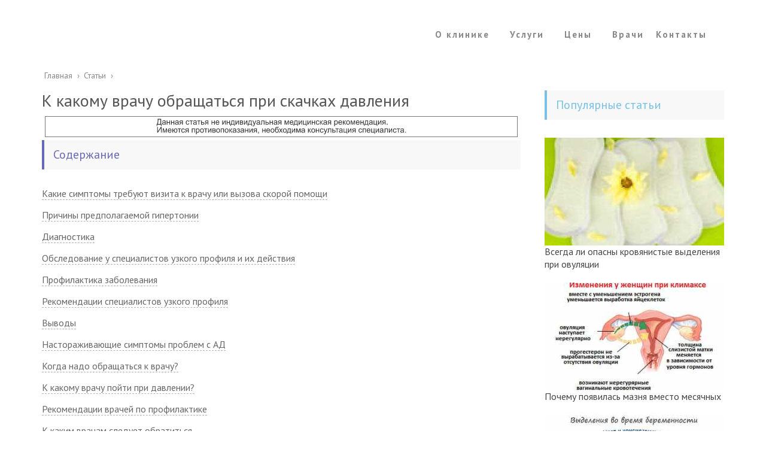

--- FILE ---
content_type: text/html; charset=UTF-8
request_url: https://mdentc.ru/info/k-kakomu-vrachu-obrashhatsya-pri-skachkah-davleniya
body_size: 38853
content:
<!DOCTYPE html>
<html class="header7 nav-top" lang="ru">
<head>
	<meta charset="utf-8">
	<meta name="viewport" content="width=device-width, initial-scale=1.0">
	<!--[if lt IE 9]><script src="http://html5shiv.googlecode.com/svn/trunk/html5.js"></script><![endif]-->
	<!--[if lte IE 9]><script src="http://cdn.jsdelivr.net/placeholders/3.0.2/placeholders.min.js"></script><![endif]-->
	<!--[if gte IE 9]><style type="text/css">.gradient{filter: none;}</style><![endif]-->
	
	<link rel="preconnect" href="https://fonts.googleapis.com">
	<link rel="preconnect" href="https://fonts.gstatic.com" crossorigin>
	<link href="https://fonts.googleapis.com/css2?family=Open+Sans:ital,wght@0,400;0,600;0,700;0,800;1,400&#038;family=PT+Sans:ital,wght@0,400;0,700;1,400;1,700&#038;display=swap" data-rocket-async="style" as="style" onload="this.onload=null;this.rel='stylesheet'" rel="preload">
	
	<meta name='robots' content='index, follow, max-image-preview:large, max-snippet:-1, max-video-preview:-1' />

	<title>К какому врачу обращаться при скачках давления</title><style id="rocket-critical-css">.post-ratings-loading{display:none;height:16px;text-align:left}.post-ratings-image{border:0}.post-ratings-loading img{border:0;padding:0;margin:0}html,body,div,span,h1,h2,p,a,img,strong,i,ul,li,article,aside,header,nav,time{margin:0;padding:0;border:0;font-size:100%;vertical-align:baseline;font-weight:normal}html{font-family:sans-serif;-ms-text-size-adjust:100%;-webkit-text-size-adjust:100%}article,aside,header,main,nav{display:block}a{background:transparent}strong{font-weight:bold}img{border:0}svg:not(:root){overflow:hidden}input{color:inherit;font:inherit;margin:0}input::-moz-focus-inner{border:0;padding:0}input{line-height:normal}body{font:16px/24px 'Roboto',sans-serif;background:#fff}#main{overflow:hidden;position:relative;min-width:303px}p{margin:0 0 25px 0}a{text-decoration:none;color:#8b8ce7}ul li{list-style:none}.content-wrapper:after{content:'';display:block;clear:both;visibility:hidden}.content{float:left;width:660px;min-height:700px}.content:after{content:'';display:block;clear:both;visibility:hidden}.main-box{padding:20px 0}.logo{margin-bottom:10px;float:left}.post-info__time{display:inline-block;padding-left:25px;position:relative;margin-bottom:5px;color:#fff;font-size:12px;line-height:15px}.post-info__time:after{position:absolute;content:'';left:0;top:-2px;width:17px;height:17px;background:url([data-uri]) no-repeat}.title{background:#f8f8f8;border-left:4px solid #6969b3;padding:12px 15px;margin-bottom:30px;font-size:20px;line-height:25px;color:#6969b3}.sidebar{float:right;width:300px;background:#fff}.sidebar .section{margin-bottom:25px;overflow:hidden}.section-posts{overflow:hidden}.section-posts__item{position:relative;margin-bottom:20px}.section-posts__item-title{font-size:16px;line-height:21px;margin-bottom:10px}.section-posts__item-title a{color:#010101;font-weight:500}.section-posts__item-title a:after{position:absolute;content:'';left:0;top:0;width:300px;height:180px}.post-info__time_popular.post-info__time:after{background:url([data-uri]) no-repeat}.breadcrumbs{overflow:hidden;padding:0 0 10px 0}.breadcrumbs span{display:inline-block;position:relative;margin-right:3px;margin-left:2px;padding-bottom:3px;font-size:14px;line-height:18px;color:#8a8a8a}.breadcrumbs a{text-decoration:none;color:#8a8a8a}.post-info__comment{font-size:13px;line-height:13px;color:#fff;display:inline-block;position:relative;margin-right:15px;background:#9187c4;padding:5px 8px;z-index:101}.post-info__comment:after{position:absolute;bottom:-5px;left:0;width:0;height:0;content:'';z-index:0;border-width:8px 10px 0px 0;border-style:solid;border-color:rgba(0,0,0,0) #9187c4 rgba(0,0,0,0) rgba(0,0,0,0);-moz-transform:rotate(180deg);-ms-transform:rotate(180deg);-webkit-transform:rotate(180deg);-o-transform:rotate(180deg);transform:rotate(180deg)}.single{overflow:hidden}.single h1,.single h2{margin:20px 0 10px;font-weight:500}.single h2 span{font-weight:500}.single h1{font-size:28px;line-height:33px;margin-top:0!important}.single h2{font-size:24px;line-height:29px}.single ul{margin:20px 0}.single ul li{overflow:hidden;min-height:22px;list-style:none;padding:0 0 7px 25px;position:relative}.single ul li:last-child{padding-bottom:0}.single ul li:before{position:absolute;content:'';left:0;top:8px;width:8px;height:8px;background:#6969b3}.single #toc_container{width:100%;background:none;border:0;margin:5px 0 25px 0}.single #toc_container .toc_title{background:#f8f8f8;border-left:4px solid #6969b3;padding:12px 15px;margin-bottom:30px;font-size:20px;line-height:25px;color:#6969b3}.single #toc_container>ul{text-align:left;font-size:16px;line-height:20px}.single #toc_container>ul>li{padding:0 0 16px 0;background:none!important;position:relative}.single #toc_container>ul>li:last-child{padding-bottom:0}.single #toc_container>ul>li:before{display:none}.single #toc_container>ul>li a{color:#666666;border-bottom:1px dashed rgba(102,102,102,0.5)}.respond input{color:#333;box-sizing:border-box;background-color:#f8f8f8;font-size:14px;line-height:normal;border:none}.respond input::-webkit-input-placeholder{color:#8a8a8a}.respond input::-moz-placeholder{color:#8a8a8a}.respond input:-moz-placeholder{color:#8a8a8a}.respond input:-ms-input-placeholder{color:#8a8a8a}@media screen and (max-width:1023px){.sidebar{display:none}.main-box{position:relative}.content{width:100%;box-sizing:border-box;float:none}}@media screen and (max-width:480px){.logo{max-width:100%;height:auto}}#toc_container ul li{padding:0 0 20px 0}#toc_container ul li:before{display:none}html{font-family:sans-serif;-webkit-text-size-adjust:100%;-ms-text-size-adjust:100%}article,aside,header,main,nav{display:block}a{background-color:transparent;color:#337ab7;text-decoration:none}strong{font-weight:700}h1{margin:.67em 0}img{border:0;vertical-align:middle}svg:not(:root){overflow:hidden}input{margin:0;font:inherit;color:inherit}input::-moz-focus-inner{padding:0;border:0}input{line-height:normal}*,:after,:before{box-sizing:border-box}html{font-size:10px}body{margin:0;font-family:"Helvetica Neue",Helvetica,Arial,sans-serif;font-size:14px;line-height:1.42857143;color:#333;background-color:#fff}input{font-family:inherit;font-size:inherit;line-height:inherit}h1,h2{font-family:inherit;font-weight:500;line-height:1.1;color:inherit}h1,h2{margin-top:20px;margin-bottom:10px}h1{font-size:36px}h2{font-size:30px}p{margin:0 0 10px}.text-right{text-align:right}ul{margin-top:0;margin-bottom:10px}.container{padding-right:15px;padding-left:15px;margin-right:auto;margin-left:auto}.row{margin-right:-15px;margin-left:-15px}.col-md-12{position:relative;min-height:1px;padding-right:15px;padding-left:15px}.fade{opacity:0}.container:after,.container:before,.row:after,.row:before{display:table;content:" "}.container:after,.row:after{clear:both}@-ms-viewport{width:device-width}@media (min-width:768px){.container{width:750px}}@media (min-width:992px){.container{width:970px}.col-md-12{float:left}.col-md-12{width:100%}}@media (min-width:1200px){.container{width:1170px}}@font-face{font-family:feather-icons;src:url(https://maxidentclinica.com/info/wp-content/themes/marafon/custom-assets/fonts/feather-icons.eot?wdrnkw);src:url(https://maxidentclinica.com/info/wp-content/themes/marafon/custom-assets/fonts/feather-icons.eot?wdrnkw#iefix) format("embedded-opentype"),url(https://maxidentclinica.com/info/wp-content/themes/marafon/custom-assets/fonts/feather-icons.ttf?wdrnkw) format("truetype"),url(https://maxidentclinica.com/info/wp-content/themes/marafon/custom-assets/fonts/feather-icons.woff?wdrnkw) format("woff"),url(https://maxidentclinica.com/info/wp-content/themes/marafon/custom-assets/fonts/feather-icons.svg?wdrnkw#feather-icons) format("svg");font-weight:400;font-style:normal}[class^=feather-]{font-family:feather-icons!important;speak:none;font-style:normal;font-weight:400;font-variant:normal;text-transform:none;line-height:1;-webkit-font-smoothing:antialiased;-moz-osx-font-smoothing:grayscale}.feather-mail:before{content:"\e950"}.feather-menu:before{content:"\e955"}.feather-phone:before{content:"\e96b"}html{box-sizing:border-box}*,:after,:before{box-sizing:inherit}body{font-family:"PT Sans",Georgia,serif;font-weight:400;font-style:normal;color:#565656;font-size:15px}img{max-width:100%;height:auto}.fade{opacity:0!important}.main-box{padding-top:0}.nav-top .main-navigation li a{font-weight:600}.single ul li:before{background-color:#7ac0e5}.post-info__comment{background-color:#7ac0e5}.post-info__comment:after{border-color:transparent #7ac0e5 transparent transparent}.title{color:#7ac0e5;border-color:#7ac0e5}.nav-top .fullwidth-section-nav{margin:0 17%;width:66%}.mobile-menu-bg{width:100%;height:100%;position:fixed;background-color:rgba(0,0,0,.75);z-index:9999;top:0;display:none}.nav-top .nav-social-icons a i{font-size:16px;text-align:center;border:none;padding:0 .5em;position:relative}.nav-top .mobile-menu-bar{padding:8px;position:fixed;right:10px;top:5px;z-index:1;font-size:28px;line-height:1}.nav-top .close-icon{position:absolute;left:12px;padding:4px;opacity:0;font-size:20px;display:none;opacity:1;z-index:1}.nav-top .site-branding{margin-right:60px;float:left}.nav-top .main-navigation{position:relative}.nav-top .main-navigation ul{position:relative;list-style:none;margin:0;padding:0;text-align:right;font-family:'Pt Sans';font-weight:600;letter-spacing:2px}.nav-top .main-navigation li{display:inline-block}.nav-top .main-navigation li:nth-last-child(3) a{padding-right:0}.nav-top .logo{text-align:left}.header7 .nav-social-icons{display:inline-block;margin-left:30px}.header7 nav.main-navigation{display:inline-block;text-align:right}.header7 .nav-content-wrapper{text-align:right}a,a:link,a:visited{color:#444}.site-header{background-color:#fff;color:#888}.nav-top .nav-social-icons a:first-child i{border-left:1px solid;border-color:#eee}.nav-top .nav-social-icons a i{border-right:1px solid;border-color:#eee}.site-header a,.site-header a:link,.site-header a:visited{color:#888}.nav-top .logo img{height:38px;top:50%;position:absolute;margin-top:-19px;z-index:1}.nav-top .main-navigation li a{display:block;line-height:1;padding:0;margin-left:0;margin-right:0;border-radius:0;position:relative}.nav-top .main-navigation ul li{padding-top:50px;padding-bottom:50px;margin-left:14px;margin-right:14px}.nav-top .main-navigation li:nth-last-child(3){margin-right:0!important}.mobile-menu-bar{font-size:28px;line-height:1;opacity:1;background-color:#fff;color:#888;width:100%;box-shadow:0 1px 3px 0 rgba(0,0,0,.1);text-align:left}.mobile-menu-bar a i{color:#888}.mobile-menu-bar img{width:auto;position:relative;right:20px;z-index:1;height:auto;max-height:38px}.mobile-menu-bar i{padding:0 12px!important;font-size:24px;display:inline}.icons-div,.logo-div{position:relative;display:inline-block;width:50%}.logo-div{padding:10px 0;text-align:left}.icons-div{padding:15px 10px}.text-right.nav-social-icons{display:none}li#menu-item-2642 a{font-family:'Pt Sans';font-size:16px}.nav-top li#menu-item-2643{font-size:16px;border:2px solid #7ac0e5;height:44px;padding:9px 20px 10px;border-radius:5px;background:#7ac0e5;display:inline-flex;justify-content:center;align-items:center}@media only screen and (min-width:1024px){.content-wrapper{display:flex}.content-wrapper .content{flex-grow:1}.content-wrapper .content+.sidebar{margin-left:40px}.content-wrapper .sidebar{flex-shrink:0}}@media only screen and (min-width:1286px){li#menu-item-2643 a{color:#fff}}@media (max-width:1600px){.nav-top .fullwidth-section-nav{margin:0 10%;width:80%}}@media (max-width:1333px){.nav-top .fullwidth-section-nav{margin:0 4%;width:92%}}@media only screen and (max-width:1286px){li#menu-item-2642{display:none}li#menu-item-2643 a{color:#68b6df;text-decoration:underline}}@media (max-width:1272px){.mobile-menu-bar{display:block!important}.header7 header .col-md-12,.header7 header .fullwidth-section-nav,.header7 header .row{padding:0}}@media only screen and (max-width:991px){h1{font-size:32px!important}}@media (max-width:450px){.mobile-menu-bar i{padding:0 10px!important;font-size:18px}.icons-div{width:60%}.logo-div{width:40%}}#fancybox-loading,#fancybox-loading div,#fancybox-overlay,#fancybox-wrap *,#fancybox-wrap *::before,#fancybox-wrap *::after{-webkit-box-sizing:border-box;-moz-box-sizing:border-box;box-sizing:border-box}#fancybox-overlay{position:fixed;top:0;left:0;width:100%;height:100%;background-color:rgba(0,0,0,.7);z-index:111100;display:none}#fancybox-tmp{padding:0;margin:0;border:0;overflow:auto;display:none}#fancybox-wrap{position:absolute;top:0;left:0;z-index:111101;display:none;outline:none!important}#fancybox-outer{position:relative;width:100%;height:100%;box-shadow:0 0 20px #111;-moz-box-shadow:0 0 20px #111;-webkit-box-shadow:0 0 20px #111;background:#fff}#fancybox-content{position:relative;width:100%;height:100%;overflow:hidden;z-index:111102;border:0 solid #fff;background:#fff;background-clip:padding-box}.fancy-ico{position:absolute;width:48px;height:48px;border-radius:50%}.fancy-ico span{display:block;position:relative;left:12px;top:12px;width:24px;height:24px;border-radius:50%;background:#000;border:2px solid white;box-shadow:0 0 4px #000}#fancybox-close{top:-24px;right:-24px;z-index:111105;display:none}#fancybox-close span::after,#fancybox-close span::before{content:'';position:absolute;top:9px;left:4px;width:12px;height:2px;background-color:#fff}#fancybox-close span::before{transform:rotate(45deg)}#fancybox-close span::after{transform:rotate(-45deg)}#fancybox-prev,#fancybox-next{top:50%;margin-top:-24px;z-index:111102;display:none}#fancybox-next{left:auto;right:-24px}#fancybox-prev{left:-24px;right:auto}#fancybox-prev span::after,#fancybox-next span::after{content:'';position:absolute;top:6px;width:8px;height:8px;border-top:2px solid #fff;border-right:2px solid #fff}#fancybox-prev span::after{transform:rotate(-135deg);left:7px}#fancybox-next span::after{transform:rotate(45deg);left:initial;right:7px}#fancybox-title-wrap{z-index:111104}#fancybox-loading{position:fixed;top:50%;left:50%;width:40px;height:40px;margin-top:-20px;margin-left:-20px;background-color:rgba(0,0,0,.9);border-radius:5px;overflow:hidden;z-index:111104;display:none}#fancybox-loading div{transform-origin:20px 20px;animation:fancybox-loading 1.2s linear infinite}#fancybox-loading div::after{content:'';display:block;position:absolute;top:7px;left:19px;width:2px;height:7px;border-radius:20%;background:#fff}#fancybox-loading div:nth-child(1){transform:rotate(0deg);animation-delay:-1.1s}#fancybox-loading div:nth-child(2){transform:rotate(30deg);animation-delay:-1s}#fancybox-loading div:nth-child(3){transform:rotate(60deg);animation-delay:-.9s}#fancybox-loading div:nth-child(4){transform:rotate(90deg);animation-delay:-.8s}#fancybox-loading div:nth-child(5){transform:rotate(120deg);animation-delay:-.7s}#fancybox-loading div:nth-child(6){transform:rotate(150deg);animation-delay:-.6s}#fancybox-loading div:nth-child(7){transform:rotate(180deg);animation-delay:-.5s}#fancybox-loading div:nth-child(8){transform:rotate(210deg);animation-delay:-.4s}#fancybox-loading div:nth-child(9){transform:rotate(240deg);animation-delay:-.3s}#fancybox-loading div:nth-child(10){transform:rotate(270deg);animation-delay:-.2s}#fancybox-loading div:nth-child(11){transform:rotate(300deg);animation-delay:-.1s}#fancybox-loading div:nth-child(12){transform:rotate(330deg);animation-delay:0s}@keyframes fancybox-loading{0%{opacity:1}100%{opacity:0}}#webnavoz_button_style2_main{width:60px;height:60px;border-radius:5px;bottom:40px;right:60px;display:none;position:fixed;opacity:.6;z-index:1099}#webnavoz_button_style2_up{width:32px;height:32px;margin:5px 14px 0;display:block}#webnavoz_button_style2_up svg{width:32px;height:32px;display:block}#webnavoz_button_style2_counter{height:18px;line-height:18px;font-size:10px;font-weight:bold;text-align:center}@media screen and (max-width:767px){#webnavoz_button_style2_main{display:none!important}}</style>
	<meta name="description" content="Содержание:Какие симптомы требуют визита к врачу или вызова скорой помощиПричины предполагаемой гипертонииДиагностикаОбследование у специалистов узкого профиля и их действияКардиологНефрологНеврологЭндокринологГастроэнтерологОфтальмологТерапевтПрофилактика заболеванияРекомендации специалистов узкого профиляВыводыНастораживающие симптомы проблем с АДКогда надо обращаться к…" />
	<link rel="canonical" href="https://mdentc.ru/info/k-kakomu-vrachu-obrashhatsya-pri-skachkah-davleniya" />
	<meta name="twitter:label1" content="Написано автором" />
	<meta name="twitter:data1" content="adminmd" />


<style id='wp-block-library-inline-css' type='text/css'>
:root{--wp-admin-theme-color:#007cba;--wp-admin-theme-color--rgb:0,124,186;--wp-admin-theme-color-darker-10:#006ba1;--wp-admin-theme-color-darker-10--rgb:0,107,161;--wp-admin-theme-color-darker-20:#005a87;--wp-admin-theme-color-darker-20--rgb:0,90,135;--wp-admin-border-width-focus:2px;--wp-block-synced-color:#7a00df;--wp-block-synced-color--rgb:122,0,223}@media (min-resolution:192dpi){:root{--wp-admin-border-width-focus:1.5px}}.wp-element-button{cursor:pointer}:root{--wp--preset--font-size--normal:16px;--wp--preset--font-size--huge:42px}:root .has-very-light-gray-background-color{background-color:#eee}:root .has-very-dark-gray-background-color{background-color:#313131}:root .has-very-light-gray-color{color:#eee}:root .has-very-dark-gray-color{color:#313131}:root .has-vivid-green-cyan-to-vivid-cyan-blue-gradient-background{background:linear-gradient(135deg,#00d084,#0693e3)}:root .has-purple-crush-gradient-background{background:linear-gradient(135deg,#34e2e4,#4721fb 50%,#ab1dfe)}:root .has-hazy-dawn-gradient-background{background:linear-gradient(135deg,#faaca8,#dad0ec)}:root .has-subdued-olive-gradient-background{background:linear-gradient(135deg,#fafae1,#67a671)}:root .has-atomic-cream-gradient-background{background:linear-gradient(135deg,#fdd79a,#004a59)}:root .has-nightshade-gradient-background{background:linear-gradient(135deg,#330968,#31cdcf)}:root .has-midnight-gradient-background{background:linear-gradient(135deg,#020381,#2874fc)}.has-regular-font-size{font-size:1em}.has-larger-font-size{font-size:2.625em}.has-normal-font-size{font-size:var(--wp--preset--font-size--normal)}.has-huge-font-size{font-size:var(--wp--preset--font-size--huge)}.has-text-align-center{text-align:center}.has-text-align-left{text-align:left}.has-text-align-right{text-align:right}#end-resizable-editor-section{display:none}.aligncenter{clear:both}.items-justified-left{justify-content:flex-start}.items-justified-center{justify-content:center}.items-justified-right{justify-content:flex-end}.items-justified-space-between{justify-content:space-between}.screen-reader-text{clip:rect(1px,1px,1px,1px);word-wrap:normal!important;border:0;-webkit-clip-path:inset(50%);clip-path:inset(50%);height:1px;margin:-1px;overflow:hidden;padding:0;position:absolute;width:1px}.screen-reader-text:focus{clip:auto!important;background-color:#ddd;-webkit-clip-path:none;clip-path:none;color:#444;display:block;font-size:1em;height:auto;left:5px;line-height:normal;padding:15px 23px 14px;text-decoration:none;top:5px;width:auto;z-index:100000}html :where(.has-border-color){border-style:solid}html :where([style*=border-top-color]){border-top-style:solid}html :where([style*=border-right-color]){border-right-style:solid}html :where([style*=border-bottom-color]){border-bottom-style:solid}html :where([style*=border-left-color]){border-left-style:solid}html :where([style*=border-width]){border-style:solid}html :where([style*=border-top-width]){border-top-style:solid}html :where([style*=border-right-width]){border-right-style:solid}html :where([style*=border-bottom-width]){border-bottom-style:solid}html :where([style*=border-left-width]){border-left-style:solid}html :where(img[class*=wp-image-]){height:auto;max-width:100%}:where(figure){margin:0 0 1em}html :where(.is-position-sticky){--wp-admin--admin-bar--position-offset:var(--wp-admin--admin-bar--height,0px)}@media screen and (max-width:600px){html :where(.is-position-sticky){--wp-admin--admin-bar--position-offset:0px}}
</style>
<style id='classic-theme-styles-inline-css' type='text/css'>
/*! This file is auto-generated */
.wp-block-button__link{color:#fff;background-color:#32373c;border-radius:9999px;box-shadow:none;text-decoration:none;padding:calc(.667em + 2px) calc(1.333em + 2px);font-size:1.125em}.wp-block-file__button{background:#32373c;color:#fff;text-decoration:none}
</style>
<link data-minify="1" rel='preload'  href='https://mdentc.ru/info/wp-content/cache/min/1/info/wp-content/plugins/autors-by-webnavoz/css/autors-style-1036360e76723be213937cdcb95ec034.css' data-rocket-async="style" as="style" onload="this.onload=null;this.rel='stylesheet'" type='text/css' media='all' />
<link data-minify="1" rel='preload'  href='https://mdentc.ru/info/wp-content/cache/min/1/info/wp-content/plugins/mihdan-lite-youtube-embed/assets/dist/css/frontend-f62128fedd68b0ef2221fafbbda24407.css' data-rocket-async="style" as="style" onload="this.onload=null;this.rel='stylesheet'" type='text/css' media='all' />
<link data-minify="1" rel='preload'  href='https://mdentc.ru/info/wp-content/cache/min/1/info/wp-content/plugins/multi-perelink/css/multi-perelink-27e132657c2635e094b0484e7a530c7e.css' data-rocket-async="style" as="style" onload="this.onload=null;this.rel='stylesheet'" type='text/css' media='all' />
<link data-minify="1" rel='preload'  href='https://mdentc.ru/info/wp-content/cache/min/1/info/wp-content/plugins/picassowp/css/pp_shortcodes-408b15d6edc5b8ae294df725f01c26da.css' data-rocket-async="style" as="style" onload="this.onload=null;this.rel='stylesheet'" type='text/css' media='all' />
<link data-minify="1" rel='preload'  href='https://mdentc.ru/info/wp-content/cache/min/1/info/wp-content/plugins/picassowp/css/flexslider-b67e5b5df14b3c2e8cb9a17932c89da3.css' data-rocket-async="style" as="style" onload="this.onload=null;this.rel='stylesheet'" type='text/css' media='all' />
<link data-minify="1" rel='preload'  href='https://mdentc.ru/info/wp-content/cache/min/1/info/wp-content/plugins/widget-options/assets/css/widget-options-4b50b51102919fb8cf970b0e11aaf3f2.css' data-rocket-async="style" as="style" onload="this.onload=null;this.rel='stylesheet'" type='text/css' media='all' />
<link data-minify="1" rel='preload'  href='https://mdentc.ru/info/wp-content/cache/min/1/info/wp-content/plugins/wp-polls/polls-css-62705cafb868a9c6bf76d636ddca02f2.css' data-rocket-async="style" as="style" onload="this.onload=null;this.rel='stylesheet'" type='text/css' media='all' />
<style id='wp-polls-inline-css' type='text/css'>
.wp-polls .pollbar {
	margin: 1px;
	font-size: 6px;
	line-height: 8px;
	height: 8px;
	background-image: url('https://mdentc.ru/info/wp-content/plugins/wp-polls/images/default/pollbg.gif');
	border: 1px solid #c8c8c8;
}

</style>
<link data-minify="1" rel='preload'  href='https://mdentc.ru/info/wp-content/cache/min/1/info/wp-content/plugins/wp-postratings/css/postratings-css-0ca387a40e73362e197ac8275043572d.css' data-rocket-async="style" as="style" onload="this.onload=null;this.rel='stylesheet'" type='text/css' media='all' />
<link data-minify="1" rel='preload'  href='https://mdentc.ru/info/wp-content/cache/min/1/info/wp-content/themes/marafon/style-c1ae97352a474f1ccb2353b20bf7fb3c.css' data-rocket-async="style" as="style" onload="this.onload=null;this.rel='stylesheet'" type='text/css' media='all' />
<link data-minify="1" rel='preload'  href='https://mdentc.ru/info/wp-content/cache/min/1/info/wp-content/themes/marafon/custom-assets/css/bootstrap.min-7a84ef3587bf69a30101f2ed8be06ff7.css' data-rocket-async="style" as="style" onload="this.onload=null;this.rel='stylesheet'" type='text/css' media='all' />
<link data-minify="1" rel='preload'  href='https://mdentc.ru/info/wp-content/cache/min/1/info/wp-content/themes/marafon/custom-assets/css/feather-c3d7aa1e67e1f06ab150e418b270c50b.css' data-rocket-async="style" as="style" onload="this.onload=null;this.rel='stylesheet'" type='text/css' media='all' />
<link data-minify="1" rel='preload'  href='https://mdentc.ru/info/wp-content/cache/min/1/info/wp-content/themes/marafon/custom-assets/css/font-awesome-1a434518c1a58c18ce1671394178f0a6.css' data-rocket-async="style" as="style" onload="this.onload=null;this.rel='stylesheet'" type='text/css' media='all' />
<link data-minify="1" rel='preload'  href='https://mdentc.ru/info/wp-content/cache/min/1/info/wp-content/themes/marafon/custom-assets/css/themify-icons-c0647dcec1dfec5931c77aef258bdf4d.css' data-rocket-async="style" as="style" onload="this.onload=null;this.rel='stylesheet'" type='text/css' media='all' />
<link data-minify="1" rel='preload'  href='https://mdentc.ru/info/wp-content/cache/min/1/info/wp-content/themes/marafon/custom-assets/css/my-custom-d9af39161cd976b067bf10c5d99c155c.css' data-rocket-async="style" as="style" onload="this.onload=null;this.rel='stylesheet'" type='text/css' media='all' />
<link data-minify="1" rel='preload'  href='https://mdentc.ru/info/wp-content/cache/min/1/info/wp-content/themes/marafon/inc/likely/likely-1e8af0387bda0f325010ff42c2420954.css' data-rocket-async="style" as="style" onload="this.onload=null;this.rel='stylesheet'" type='text/css' media='all' />
<link rel='preload'  href='https://mdentc.ru/info/wp-content/plugins/easy-fancybox/fancybox/1.5.4/jquery.fancybox.min.css' data-rocket-async="style" as="style" onload="this.onload=null;this.rel='stylesheet'" type='text/css' media='screen' />
<script type='text/javascript' src='https://mdentc.ru/info/wp-content/themes/marafon/js/jquery.min.js' id='jquery-js' defer></script>
<script data-minify="1" type='text/javascript' src='https://mdentc.ru/info/wp-content/cache/min/1/info/wp-content/themes/marafon/custom-assets/js/custom-4b6d0bd98e413b3c3a66494fc2907f64.js' id='custom-scripts-js' defer></script>
<script data-minify="1" type='text/javascript' src='https://mdentc.ru/info/wp-content/cache/min/1/info/wp-content/themes/marafon/js/scripts-c6c5fa970e8907670f33f65224791c92.js' id='theme-scripts-js' defer></script>
<script data-minify="1" type='text/javascript' src='https://mdentc.ru/info/wp-content/cache/min/1/info/wp-content/themes/marafon/inc/likely/likely-d36a65651e15fb3a89a3feffb60eb735.js' id='likely-js-js' defer></script>
<style>.pseudo-clearfy-link { color: #008acf; cursor: pointer;}.pseudo-clearfy-link:hover { text-decoration: none;}</style><style type="text/css">#webnavoz_button_style2_main{background-color:#eee}#webnavoz_button_style2_counter{color:rgba(0, 0, 0, 0.84)}#webnavoz_button_style2_up svg{fill:rgba(0, 0, 0, 0.84)}</style><script type="text/javascript">window.addEventListener('DOMContentLoaded', function() {jQuery(document).ready(function($){var webnavoz_button_html='<div id="webnavoz_button_style2_main" class="webnavoz_button_action_up"><div id="webnavoz_button_style2_up"><!DOCTYPE svg PUBLIC "-//W3C//DTD SVG 1.1//EN" "http://www.w3.org/Graphics/SVG/1.1/DTD/svg11.dtd"> <svg version="1.1" id="Capa_1" xmlns="http://www.w3.org/2000/svg" xmlns:xlink="http://www.w3.org/1999/xlink" x="0px" y="0px" width="306px" height="306px" viewBox="0 0 306 306" style="enable-background:new 0 0 306 306;" xml:space="preserve"> <g> <g id="keyboard-arrow-up"> <polygon points="35.7,247.35 153,130.05 270.3,247.35 306,211.65 153,58.65 0,211.65 		"/> </g> </g> <g> </g> <g> </g> <g> </g> <g> </g> <g> </g> <g> </g> <g> </g> <g> </g> <g> </g> <g> </g> <g> </g> <g> </g> <g> </g> <g> </g> <g> </g> </svg> </div><div id="webnavoz_button_style2_counter"><span class="webnavoz_button_action_perc"></span>%</div></div>';$('body').append(webnavoz_button_html);});});</script><link rel="alternate" type="application/rss+xml" title="Статьи Feed" href="https://mdentc.ru/info/feed" /><link rel="icon" href="/wp-content/uploads/2018/04/cropped-logo-32x32.png" sizes="32x32" />
<link rel="icon" href="/wp-content/uploads/2018/04/cropped-logo-32x32.png" sizes="192x192" />
<link rel="apple-touch-icon" href="/wp-content/uploads/2018/04/cropped-logo-32x32.png" />
<meta name="msapplication-TileImage" content="/wp-content/uploads/2018/04/cropped-logo-32x32.png" />
		<style type="text/css" id="wp-custom-css">
			.adaptmid { width: 640px; height: 400px; }
@media (max-width: 900px) { .adaptmid { width: 500px; height: 400px; } }
@media (max-width: 700px) { .adaptmid { width: 340px; height: 280px; } }
@media (max-width: 320px) { .adaptmid { width: 320px; height: 250px; } }

.adapttop { width: 640px; height: 250px; }
@media (max-width: 900px) { .adapttop { width: 500px; height: 250px; } }
@media (max-width: 600px) { .adapttop { width: 340px; height: 200px; } }
@media (max-width: 320px) { .adapttop { width: 320px; height: 100px; } }

.gtoplink { width: 650px; height: 100px; margin-bottom: 15px; }
@media(max-width: 900px) { .gtoplink { width: 600px; height: 100px; } }
@media(max-width: 600px) { .gtoplink { width: 500px; height: 100px; } }
@media(max-width: 500px) { .gtoplink { width: 336px; height: 200px; } }
@media(max-width: 360px) { .gtoplink { width: 300px; height: 200px; } }

.content_rb {
	margin: 10px 0;
}

img.logo {
	margin-right: 15px;
}

div.logo {
	padding-top: 10px;
}

.main-menu__list > li {
    padding-right: 40px;
}

.single img {
    max-width: 100%;
    height: auto;
    vertical-align: bottom;
    display: block;
    margin: 10px auto;
    clear: both;
}

.adv2{
 display:flex;
 justify-content:center;
 align-items:center;
 max-width:320px;
 margin:10px auto 30px;
}
.adv2>div{
 width:160px!important;
}

.nRent-unit.nRent-tgb,
.nRent-unit.nRent-offers,
.nRent-unit {
    margin: 10px 0 !important;
}		</style>
		<noscript><style id="rocket-lazyload-nojs-css">.rll-youtube-player, [data-lazy-src]{display:none !important;}</style></noscript><script>
/*! loadCSS rel=preload polyfill. [c]2017 Filament Group, Inc. MIT License */
(function(w){"use strict";if(!w.loadCSS){w.loadCSS=function(){}}
var rp=loadCSS.relpreload={};rp.support=(function(){var ret;try{ret=w.document.createElement("link").relList.supports("preload")}catch(e){ret=!1}
return function(){return ret}})();rp.bindMediaToggle=function(link){var finalMedia=link.media||"all";function enableStylesheet(){link.media=finalMedia}
if(link.addEventListener){link.addEventListener("load",enableStylesheet)}else if(link.attachEvent){link.attachEvent("onload",enableStylesheet)}
setTimeout(function(){link.rel="stylesheet";link.media="only x"});setTimeout(enableStylesheet,3000)};rp.poly=function(){if(rp.support()){return}
var links=w.document.getElementsByTagName("link");for(var i=0;i<links.length;i++){var link=links[i];if(link.rel==="preload"&&link.getAttribute("as")==="style"&&!link.getAttribute("data-loadcss")){link.setAttribute("data-loadcss",!0);rp.bindMediaToggle(link)}}};if(!rp.support()){rp.poly();var run=w.setInterval(rp.poly,500);if(w.addEventListener){w.addEventListener("load",function(){rp.poly();w.clearInterval(run)})}else if(w.attachEvent){w.attachEvent("onload",function(){rp.poly();w.clearInterval(run)})}}
if(typeof exports!=="undefined"){exports.loadCSS=loadCSS}
else{w.loadCSS=loadCSS}}(typeof global!=="undefined"?global:this))
</script>	
	<link rel="icon" href="/favicon.ico" type="image/x-icon">
	
	
	
	
	<script data-minify="1" type="text/javascript" src="https://mdentc.ru/info/wp-content/cache/min/1/mtt/configs/sites/mdentc-f625ce13bce93e83f185e2008e7cbbf5.js" async nocache></script>
</head>
<body>
		
<div class="mobile-menu-bg"></div>
	<div id="main">
	
<div class="mobile-menu-bar fade">
	<div class="logo-div"><!--<a href="https://mdentc.ru/" rel="home"><img class="bar-logo" src="data:image/svg+xml,%3Csvg%20xmlns='http://www.w3.org/2000/svg'%20viewBox='0%200%200%200'%3E%3C/svg%3E" alt='logo image' data-lazy-src="https://mdentc.ru/wp-content/uploads/2017/05/mdlogo.png" /><noscript><img class="bar-logo" src='https://mdentc.ru/wp-content/uploads/2017/05/mdlogo.png' alt='logo image' /></noscript></a>--></div><div class="icons-div"><a href='tel:+79175526510'><i class='feather-phone'></i></a><a href="/cdn-cgi/l/email-protection#b3ded2cbdad7d6ddc7d0dfdadddad0f3ded2dadf9dc1c6"><i class='feather-mail'></i></a><i class="feather-menu menu-bars-icon"></i></div>
</div>
<!--<div class="header-holder"></div>-->
<header id="masthead" class="site-header" role="banner">
	<a class="close-icon"><i class="feather-menu"></i></a>
	<div class="fullwidth-section-nav">
		<div class="row">
			<div class="container _container-fluid">
				<div class="col-md-12">
					<div class="nav-content-wrapper">
						<div class="site-branding">
							<div class="logo">
								<!--<a href="https://mdentc.ru/" rel="home">              <img src="data:image/svg+xml,%3Csvg%20xmlns='http://www.w3.org/2000/svg'%20viewBox='0%200%200%200'%3E%3C/svg%3E" alt='logo image' data-lazy-src="https://mdentc.ru/wp-content/uploads/2017/05/mdlogo.png" /><noscript><img src='https://mdentc.ru/wp-content/uploads/2017/05/mdlogo.png' alt='logo image' /></noscript>
								</a>-->
							</div>
						</div>
						<!-- .site-branding -->
						<nav id="site-navigation" class="main-navigation" role="navigation">
							<div class="menu-main-menu-container">
								<ul id="menu-main-menu" class="menu">
									<li id="menu-item-1869" class="menu-item menu-item-type-post_type menu-item-object-page menu-item-1869 "><a href="https://mdentc.ru/about-us/">О клинике</a></li>
									<li id="menu-item-1877" class="menu-item menu-item-type-post_type menu-item-object-page page_item page-item-47 menu-item-1877 "><a href="https://mdentc.ru/procedures/">Услуги</a></li>
									<li id="menu-item-1951" class="menu-item menu-item-type-post_type menu-item-object-page menu-item-1951 "><a href="https://mdentc.ru/price/">Цены</a></li>
									<li id="menu-item-2646" class="menu-item menu-item-type-custom menu-item-object-custom menu-item-2646 "><a href="/team">Врачи</a></li>
									<li id="menu-item-51" class="menu-item menu-item-type-post_type menu-item-object-page menu-item-51 "><a href="https://mdentc.ru/contact/">Контакты</a></li>
									<li id="menu-item-2642" class="menu-item menu-item-type-custom menu-item-object-custom menu-item-2642 "><a href="tel:+7(495)746-95-35"><span class="feather-phone"></span> <span style="border-bottom: 1px dotted; font-family: 'roboto'; font-weight:500;">+7(495) 746-95-35</span></a></li>
								</ul>
							</div>
						</nav>
						<!-- #site-navigation -->
						<div class="text-right nav-social-icons">
							<a href="/cdn-cgi/l/email-protection#274a465f4e43424953444b4e494e44674a464e4b095552"><i class="fa-envelope-o"></i></a><a rel="nofollow"  href="https://www.facebook.com/maxidentclinic/"><i class="fa-facebook"></i></a><a rel="nofollow"  href="https://www.instagram.com/maxidentclinic"><i class="fa-instagram"></i></a><a rel="nofollow"  href="https://www.youtube.com/user/test"><i class="fa-youtube"></i></a>
						</div>
					</div>
					<!-- .nav-content-wrapper -->
				</div>
			</div>
		</div>
	</div>
</header>
<!-- #masthead -->

	
		<div class="container _wrapper">
			<div class="main-box">
				<div class="breadcrumbs" itemscope itemtype="http://schema.org/BreadcrumbList"><span itemprop="itemListElement" itemscope itemtype="http://schema.org/ListItem"><a class="breadcrumbs__link" href="https://mdentc.ru/info/" itemprop="item"><span itemprop="name">Главная</span></a><meta itemprop="position" content="1" /></span><span class="breadcrumbs__separator"> › </span><span itemprop="itemListElement" itemscope itemtype="http://schema.org/ListItem"><a class="breadcrumbs__link" href="https://mdentc.ru/info/interesnoe" itemprop="item"><span itemprop="name">Статьи</span></a><meta itemprop="position" content="2" /></span><span class="breadcrumbs__separator"> › </span></div><!-- .breadcrumbs --><div class="content-wrapper">
	<main class="content">
						
		    		<div class="article-wrap" itemscope itemtype="http://schema.org/Article">
						<article class="single">
															<h1 class="single__title">К какому врачу обращаться при скачках давления</h1>
															
							<div style="text-align: center; border: 1px solid #777; margin: 5px"><img style="margin: 2px auto;" width="420" height="60" src="data:image/svg+xml,%3Csvg%20xmlns='http://www.w3.org/2000/svg'%20viewBox='0%200%20420%2060'%3E%3C/svg%3E" loading="lazy" alt="" data-lazy-src="/banner.svg"><noscript><img style="margin: 2px auto;" width="420" height="60" src="/banner.svg" loading="lazy" alt=""></noscript></div>
							
							<div itemprop="articleBody">
								<!--noindex--><div id="toc_container" class="no_bullets"><p class="toc_title">Содержание</p><ul class="toc_list"><li><a href="#i">Какие симптомы требуют визита к врачу или вызова скорой помощи</a></li><li><a href="#i-2">Причины предполагаемой гипертонии</a></li><li><a href="#i-3">Диагностика</a></li><li><a href="#i-4">Обследование у специалистов узкого профиля и их действия</a></li><li><a href="#i-5">Профилактика заболевания</a></li><li><a href="#i-6">Рекомендации специалистов узкого профиля</a></li><li><a href="#i-7">Выводы</a></li><li><a href="#i-8">Настораживающие симптомы проблем с АД</a></li><li><a href="#i-9">Когда надо обращаться к врачу?</a></li><li><a href="#i-10">К какому врачу пойти при давлении?</a></li><li><a href="#i-11">Рекомендации врачей по профилактике</a></li><li><a href="#i-12">К каким врачам следует обратиться</a></li><li><a href="#i-13">Как будет проходить лечение</a></li><li><a href="#i-14">Как выбрать хорошего врача</a></li><li><a href="#i-15">Частые вопросы</a></li><li><a href="#i-16">Полезные советы</a></li></ul></div><!--/noindex-->
<div class="rl_cnt_bg" data-id="322207"></div>
<!--start_content--><p><img decoding="async" src="data:image/svg+xml,%3Csvg%20xmlns='http://www.w3.org/2000/svg'%20viewBox='0%200%200%200'%3E%3C/svg%3E" data-lazy-src="https://mdentc.ru/info/wp-content/uploads/2023/07/35a3c3bd4cf953eaa272873f7ad3ac85.jpg"><noscript><img decoding="async" src="https://mdentc.ru/info/wp-content/uploads/2023/07/35a3c3bd4cf953eaa272873f7ad3ac85.jpg"></noscript></p>
<p>Высокое артериальное давление представляет серьезную угрозу для здоровья человека. Это не только сопровождается определенными симптомами, но также может привести к развитию более серьезных заболеваний, таких как инфаркт или инсульт.</p>
<p>Поэтому важно научиться распознавать первые признаки повышенного давления и знать, к какому врачу следует обратиться для лечения.</p>
<p>От этого зависит многое, и каждая минута имеет значение.</p>
<h2><span id="i"><span>Какие симптомы требуют визита к врачу или вызова скорой помощи</span></span></h2>
<p><img decoding="async" src="data:image/svg+xml,%3Csvg%20xmlns='http://www.w3.org/2000/svg'%20viewBox='0%200%200%200'%3E%3C/svg%3E" data-lazy-src="https://mdentc.ru/info/wp-content/uploads/2023/07/1022405294.jpg"><noscript><img decoding="async" src="https://mdentc.ru/info/wp-content/uploads/2023/07/1022405294.jpg"></noscript></p>
<p>Если артериальное давление повышается нечасто, раз в неделю, – это нормальное состояние, которое встречается у практически каждого человека. Это не является сигналом для посещения клиники.</p>
<p>Однако, если появляются другие признаки, то визит к врачу необходим.</p>
<p>Следующие симптомы указывают на развитие гипертонической болезни:</p>
<ul><li>ухудшение памяти;</li>
<li>частые мигрени;</li>
<li>постоянные головные боли;</li>
<li>подавленное состояние;</li>
<li>утомляемость;</li>
<li>резкие, регулярные изменения артериального давления.</li>
</ul><p>Каждый должен знать, как называется врач, специализирующийся на проблемах с артериальным давлением, и к кому нужно обратиться, если появится хотя бы один из перечисленных выше признаков. Лучше предотвратить гипертонию, чем потом долго и дорого лечить ее.</p>
<p>Со временем к этим симптомам могут добавиться:</p><div class="perelink-block"><style>
</style>
<ul class="related_link"><li><div class="img"><a href="https://mdentc.ru/info/k-kakomu-vrachu-obrashhatsya-s-golovnymi-bolyami"><img src="data:image/svg+xml,%3Csvg%20xmlns='http://www.w3.org/2000/svg'%20viewBox='0%200%200%200'%3E%3C/svg%3E" style="width:150px; height:95px;" data-lazy-src="https://mdentc.ru/info/wp-content/uploads/2023/07/Golovnaya_bol_1-434x300-1-150x95.jpg" /><noscript><img src="https://mdentc.ru/info/wp-content/uploads/2023/07/Golovnaya_bol_1-434x300-1-150x95.jpg" style="width:150px; height:95px;" /></noscript>
</a></div>
<div class="txt">
<div class="label">Читайте также:</div>
<div class="value"><a href="https://mdentc.ru/info/k-kakomu-vrachu-obrashhatsya-s-golovnymi-bolyami">К какому врачу обращаться с головными болями</a></div>
</div></li></ul></div>
<ul><li>частый, интенсивный шум в ушах;</li>
<li>покраснение лица;</li>
<li>сильное потоотделение;</li>
<li>появление мушек или кругов перед глазами;</li>
<li>отечность конечностей (чаще утром).</li>
</ul><p>Важно понимать, что любой из перечисленных выше признаков может быть просто одним из симптомов повышенного артериального давления, а может являться сигналом другого заболевания.</p>
<p>Например, отек конечностей может указывать на проблему с почками или нарушение обмена веществ.</p>
<h2><span id="i-2"><span>Причины предполагаемой гипертонии</span></span></h2>
<p><img decoding="async" src="data:image/svg+xml,%3Csvg%20xmlns='http://www.w3.org/2000/svg'%20viewBox='0%200%200%200'%3E%3C/svg%3E" data-lazy-src="https://mdentc.ru/info/wp-content/uploads/2023/07/pricina.jpg"><noscript><img decoding="async" src="https://mdentc.ru/info/wp-content/uploads/2023/07/pricina.jpg"></noscript></p>
<p>Факторы, которые могут вызвать гипертонию, включают:</p>
<ul><li>пожилой возраст;</li>
<li>проблемы с щитовидной железой;</li>
<li>сахарный диабет (любая стадия);</li>
<li>неправильное питание;</li>
<li>нарушения в гормональном балансе;</li>
<li>атеросклероз;</li>
<li>вредные привычки;</li>
<li>избыточный вес;</li>
<li>сидячий образ жизни.</li>
</ul><p>Иногда гипертония может протекать без симптомов, проявляясь только во время гипертонического криза.</p>
<p>В этом случае у человека, помимо высокого артериального давления, могут наблюдаться:</p>
<ul><li>сильная головная боль в затылочной области;</li>
<li>головокружение и тошнота;</li>
<li>кашель с одышкой;</li>
<li>боль около сердца;</li>
<li>паника и нервозность.</li>
</ul><p>Важно обратиться за помощью вовремя, чтобы отложить развитие гипертонической болезни на неопределенный срок.</p>
<p>И для этого важно знать, к какому врачу обратиться для лечения давления у взрослых, чтобы сразу получить помощь, не теряя времени.</p>
<h2><span id="i-3"><span>Диагностика</span></span></h2>
<p><img decoding="async" src="data:image/svg+xml,%3Csvg%20xmlns='http://www.w3.org/2000/svg'%20viewBox='0%200%200%200'%3E%3C/svg%3E" data-lazy-src="https://mdentc.ru/info/wp-content/uploads/2023/07/1ec9374837e79a36ec1b94a44834eab7.jpg"><noscript><img decoding="async" src="https://mdentc.ru/info/wp-content/uploads/2023/07/1ec9374837e79a36ec1b94a44834eab7.jpg"></noscript></p><div class="perelink-block"><style>
</style>
<ul class="related_link"><li><div class="img"><a href="https://mdentc.ru/info/rabochij-uroven-arterialnogo-davleniya-mm-rt-st"><img src="data:image/svg+xml,%3Csvg%20xmlns='http://www.w3.org/2000/svg'%20viewBox='0%200%200%200'%3E%3C/svg%3E" style="width:150px; height:95px;" data-lazy-src="https://mdentc.ru/info/wp-content/uploads/2023/07/arterialnoe-davlenie-norma-po-vozrastam-tablica-150x95.jpg" /><noscript><img src="https://mdentc.ru/info/wp-content/uploads/2023/07/arterialnoe-davlenie-norma-po-vozrastam-tablica-150x95.jpg" style="width:150px; height:95px;" /></noscript>
</a></div>
<div class="txt">
<div class="label">Читайте также:</div>
<div class="value"><a href="https://mdentc.ru/info/rabochij-uroven-arterialnogo-davleniya-mm-rt-st">Рабочий уровень артериального давления мм рт ст</a></div>
</div></li></ul></div>
<p>Очень важно обнаружить проблемы со здоровьем, основываясь на указанных симптомах. Чем раньше это произойдет, тем лучше. Если откладывать визит к врачу, можно не успеть помочь себе.</p>
<p>Инсульты и инфаркты часто заканчиваются смертельным исходом. Специалист, к которому нужно обратиться сразу после ухудшения самочувствия (если пациент не знает, какой врач лечит давление) – терапевт. Гипертония всегда сопровождается повышением артериального давления.</p>
<p>Может случиться так, что придется обращаться к нескольким специалистам сразу. При первичном терапевтическом осмотре они должны определить причину высокого давления.</p>
<p>Если это не удастся сделать или доктор сомневается, тогда назначают комплексное обследование.</p>
<p>Терапевт может определить:</p>
<ol><li>Наличие новообразований в брюшной полости при помощи пальпации.</li>
<li>Работоспособность эндокринной системы.</li>
<li>Частоту сокращений сердца.</li>
<li>Каковы показатели артериального давления.</li>
</ol><p>При необходимости (что часто бывает) назначают дополнительное обследование. Это может быть:</p>
<ol><li>ЭКГ и эхокардиография для уточнения работы сердца и сосудов.</li>
<li>Расширенный и общий анализ крови.</li>
<li>Исследование сосудов ног при атеросклерозе (и не только).</li>
<li>Анализ мочи.</li>
<li>УЗИ сердца на наличие патологических изменений структуры мышцы, сосудов, желудочков (и так далее).</li>
</ol><p>По статистике, 40% всего населения нуждаются в лечении гипертонической болезни. Многие даже не подозревают о ее наличии. Только 10% решаются на визит к врачу, и это неправильно.</p>
<p>Если у вас часто болят почки, голова или появляются боли в области сердца, нужно как можно скорее обратиться в больницу.</p>
<p>Сначала к терапевту, а он уже направит к нужному специалисту. Людям, страдающим сахарным диабетом, следует обратить внимание на эти факты. Пациенты с этим диагнозом находятся в группе риска развития гипертонии.</p><div class="perelink-block"><style>
</style>
<ul class="related_link"><li><div class="img"><a href="https://mdentc.ru/info/lekarstvennye-preparaty-ot-vysokogo-davleniya"><img src="data:image/svg+xml,%3Csvg%20xmlns='http://www.w3.org/2000/svg'%20viewBox='0%200%200%200'%3E%3C/svg%3E" style="width:150px; height:95px;" data-lazy-src="https://mdentc.ru/info/wp-content/uploads/2023/07/doctors-150x95.jpg" /><noscript><img src="https://mdentc.ru/info/wp-content/uploads/2023/07/doctors-150x95.jpg" style="width:150px; height:95px;" /></noscript>
</a></div>
<div class="txt">
<div class="label">Читайте также:</div>
<div class="value"><a href="https://mdentc.ru/info/lekarstvennye-preparaty-ot-vysokogo-davleniya">Лекарственные препараты от высокого давления</a></div>
</div></li></ul></div>
<h2><span id="i-4"><span>Обследование у специалистов узкого профиля и их действия</span></span></h2>
<p><iframe src="https://www.youtube.com/embed/KQGVPjv4jVQ?feature=oembed"></iframe></p>
<p>Высокое артериальное давление считается выше нормы, когда его показатели превышают 120×80 мм рт. ст. Если ваше давление часто повышено, рекомендуется пройти комплексное обследование.</p>
<p>Поэтому важно знать не только, к какому врачу обратиться при возникновении гипертонии, но и почему она возникла, то есть какие факторы стали причиной ее развития. В этом вам помогут врачи узкого профиля.</p>
<h3><span>Кардиолог</span></h3>
<p><img decoding="async" src="data:image/svg+xml,%3Csvg%20xmlns='http://www.w3.org/2000/svg'%20viewBox='0%200%200%200'%3E%3C/svg%3E" data-lazy-src="https://mdentc.ru/info/wp-content/uploads/2023/07/Cara-Mudah-Menjaga-Kesehatan-Jantung.jpg"><noscript><img decoding="async" src="https://mdentc.ru/info/wp-content/uploads/2023/07/Cara-Mudah-Menjaga-Kesehatan-Jantung.jpg"></noscript></p>
<p>Кардиолог – это врач, специализирующийся на лечении заболеваний сердечно-сосудистой системы. Его роль нельзя недооценивать. При гипертонии первым врачом, к которому следует обратиться, является кардиолог.</p>
<p>Он ставит диагноз на основе лабораторных и инструментальных исследований, включая:</p>
<ul><li>мониторинг артериального давления;</li>
<li>эхокардиографию;</li>
<li>ультразвуковое исследование сосудов;</li>
<li>компьютерную томографию;</li>
<li>электрокардиограмму.</li>
</ul><p>После выявления кардиологических патологий лечение может быть назначено терапевтом или сосудистым хирургом, в зависимости от результатов полного обследования.</p>
<p>Если обнаружены проблемы с почками, лечение может быть назначено нефрологом. Если причина высокого давления связана с нарушениями в гормональном фоне, вам может потребоваться консультация эндокринолога.</p>
<h3><span>Нефролог</span></h3>
<p><img decoding="async" src="data:image/svg+xml,%3Csvg%20xmlns='http://www.w3.org/2000/svg'%20viewBox='0%200%200%200'%3E%3C/svg%3E" data-lazy-src="https://mdentc.ru/info/wp-content/uploads/2023/07/chto_lechit_nefrolog.jpg"><noscript><img decoding="async" src="https://mdentc.ru/info/wp-content/uploads/2023/07/chto_lechit_nefrolog.jpg"></noscript></p><div class="perelink-block"><style>
</style>
<ul class="related_link"><li><div class="img"><a href="https://mdentc.ru/info/priznaki-nizkogo-davleniya-u-zhenshhin-simptomy"><img src="data:image/svg+xml,%3Csvg%20xmlns='http://www.w3.org/2000/svg'%20viewBox='0%200%200%200'%3E%3C/svg%3E" style="width:150px; height:95px;" data-lazy-src="https://mdentc.ru/info/wp-content/uploads/2023/07/viktoriya-foto-supermini-150x95.jpg" /><noscript><img src="https://mdentc.ru/info/wp-content/uploads/2023/07/viktoriya-foto-supermini-150x95.jpg" style="width:150px; height:95px;" /></noscript>
</a></div>
<div class="txt">
<div class="label">Читайте также:</div>
<div class="value"><a href="https://mdentc.ru/info/priznaki-nizkogo-davleniya-u-zhenshhin-simptomy">Признаки низкого давления у женщин симптомы</a></div>
</div></li></ul></div>
<p>При диагнозе “гипертония” ваш участковый врач может направить вас на консультацию к нефрологу. Этот врач специализируется на лечении заболеваний почек. Он назначит расширенный анализ мочи и ультразвуковое исследование почек.</p>
<p>Это позволит проверить состав мочи и уровень белка в ней. Также будет проведено исследование крови на уровень креатинина, чтобы оценить функциональность почек. Любое отклонение от нормы может привести к повышению давления. Консультация нефролога очень важна для точного диагноза.</p>
<h3><span>Невролог</span></h3>
<p><img decoding="async" src="data:image/svg+xml,%3Csvg%20xmlns='http://www.w3.org/2000/svg'%20viewBox='0%200%200%200'%3E%3C/svg%3E" data-lazy-src="https://mdentc.ru/info/wp-content/uploads/2023/07/front-z-700.jpg"><noscript><img decoding="async" src="https://mdentc.ru/info/wp-content/uploads/2023/07/front-z-700.jpg"></noscript></p>
<p>В диагностике гипертонии важную роль играет заключение невролога, который занимается заболеваниями сосудов головы. Если вы задаетесь вопросом, к какому врачу обратиться при повышенном давлении, ответ – невролог.</p>
<p>Он лечит внутричерепное давление. Для диагностики этого врача могут назначить следующие процедуры:</p>
<ul><li>лабораторный анализ крови на биохимию;</li>
<li>общий анализ крови;</li>
<li>люмбальную пункцию для оценки структуры спинномозговой жидкости.</li>
</ul><p>Инструментальные методы диагностики могут включать:</p>
<ul><li>допплерографию сосудов головы;</li>
<li>компьютерную томографию;</li>
<li>рентген головы;</li>
<li>магнитно-резонансную томографию.</li>
</ul><p>Также пациенту может быть назначено измерение внутричерепного давления.</p>
<h3><span>Эндокринолог</span></h3>
<p><img decoding="async" src="data:image/svg+xml,%3Csvg%20xmlns='http://www.w3.org/2000/svg'%20viewBox='0%200%200%200'%3E%3C/svg%3E" data-lazy-src="https://mdentc.ru/info/wp-content/uploads/2023/07/endokrinolog.jpg"><noscript><img decoding="async" src="https://mdentc.ru/info/wp-content/uploads/2023/07/endokrinolog.jpg"></noscript></p>
<p>Этот специалист проверяет функциональность и правильность работы эндокринной системы. Если вы обратились в больницу с повышенным давлением, ваш участковый терапевт может направить вас к эндокринологу.</p>
<p>Любое отклонение от нормы в гормональном фоне может сопровождаться повышенным давлением. Эндокринолог проведет лабораторное исследование крови для оценки уровня гормонов, таких как:</p>
<p>Возможно, вам потребуется дополнительный анализ, такой как пункция щитовидной железы или других органов эндокринной системы.</p>
<p>Эндокринолог также помогает в лечении сопутствующих заболеваний, таких как проблемы с надпочечниками или сахарный диабет. Его консультация позволяет получить полное представление о гормональном фоне пациента.</p>
<h3><span>Гастроэнтеролог</span></h3>
<p><img decoding="async" src="data:image/svg+xml,%3Csvg%20xmlns='http://www.w3.org/2000/svg'%20viewBox='0%200%200%200'%3E%3C/svg%3E" data-lazy-src="https://mdentc.ru/info/wp-content/uploads/2023/07/gastroenterolog.jpg"><noscript><img decoding="async" src="https://mdentc.ru/info/wp-content/uploads/2023/07/gastroenterolog.jpg"></noscript></p>
<p>Консультация гастроэнтеролога может потребоваться, если ваш лечащий врач не смог определить точный диагноз при повышенном давлении. Гастроэнтеролог специализируется на лечении портальной гипертензии.</p>
<p>При повышенном давлении в воротной вене возможны желудочные кровотечения или расширение вен на передней стенке живота. Гастроэнтеролог проведет осмотр, включающий:</p>
<ul><li>осмотр кожных покровов;</li>
<li>пальпацию прямой кишки и живота;</li>
<li>анализ рвотных масс и каловых испражнений.</li>
</ul><p>Если необходимо, может быть назначена инструментальная диагностика, такая как рентген живота, эндоскопия, компьютерная томография или радиоизотопное исследование. Также будет взят расширенный анализ крови. На основе всех результатов и состояния пациента врач назначит лечение. Вам также может быть предложена консультация диетолога, если требуется корректировка рациона для пациентов с ожирением.</p>
<h3><span>Офтальмолог</span></h3>
<p><img decoding="async" src="data:image/svg+xml,%3Csvg%20xmlns='http://www.w3.org/2000/svg'%20viewBox='0%200%200%200'%3E%3C/svg%3E" data-lazy-src="https://mdentc.ru/info/wp-content/uploads/2023/07/oftalmolog_kto_eto.jpg"><noscript><img decoding="async" src="https://mdentc.ru/info/wp-content/uploads/2023/07/oftalmolog_kto_eto.jpg"></noscript></p>
<p>Офтальмолог – это врач, лечащий глазную гипертензию. Если вы задаетесь вопросом, к какому врачу обратиться при повышенном давлении, то ответ – офтальмолог.</p>
<p>Он устанавливает причины глазной гипертензии после проведения всех необходимых инструментальных и лабораторных исследований. После этого врач может назначить глазные капли, гимнастику для глаз и витаминный комплекс.</p>
<p>Если консервативное лечение не дает результатов, может быть предложена микрохирургическая коррекция или лазерная коррекция давления в глазном яблоке.</p>
<h3><span>Терапевт</span></h3>
<p><img decoding="async" src="data:image/svg+xml,%3Csvg%20xmlns='http://www.w3.org/2000/svg'%20viewBox='0%200%200%200'%3E%3C/svg%3E" data-lazy-src="https://mdentc.ru/info/wp-content/uploads/2023/07/shutterstock_364348736.jpg"><noscript><img decoding="async" src="https://mdentc.ru/info/wp-content/uploads/2023/07/shutterstock_364348736.jpg"></noscript></p>
<p>Терапевт – это первый врач, к которому следует обратиться при очень высоком давлении или при любом ухудшении самочувствия. Он знает историю болезни своих пациентов.</p>
<p>Терапевт также может прийти на дом, если пациент не может самостоятельно посетить врача. Он направляет пациентов к узкопрофильным специалистам для консультации после подтверждения или опровержения диагноза гипертонии.</p>
<p>После диагностики и консультации специалистов терапевт может рекомендовать гипертоникам:</p>
<ul><li>соблюдать диету, если она назначена;</li>
<li>заменить некоторые продукты на более полезные и витаминизированные;</li>
<li>полностью отказаться от алкоголя и курения;</li>
<li>заниматься лечебной физкультурой или делать зарядку;</li>
<li>избегать стрессовых ситуаций;</li>
<li>регулировать физическую и умственную нагрузку;</li>
<li>следить за весом;</li>
<li>проходить регулярные обследования на уровень глюкозы и принимать соответствующие лекарства.</li>
</ul><p>Изучите информацию о гипертонии внимательно и запомните важные моменты. Это заболевание может развиться в любом возрасте и в любое время. При первых признаках следует немедленно принять меры.</p>
<h2><span id="i-5"><span>Профилактика заболевания</span></span></h2>
<p><img decoding="async" src="data:image/svg+xml,%3Csvg%20xmlns='http://www.w3.org/2000/svg'%20viewBox='0%200%200%200'%3E%3C/svg%3E" data-lazy-src="https://mdentc.ru/info/wp-content/uploads/2023/07/6.jpg"><noscript><img decoding="async" src="https://mdentc.ru/info/wp-content/uploads/2023/07/6.jpg"></noscript></p>
<p>Всегда необходимо проводить профилактические мероприятия, направленные на предотвращение гипертонии. Они просты и широко известны:</p>
<ul><li>Следуйте правильному и здоровому образу жизни;</li>
<li>Увеличьте время прогулок на свежем воздухе;</li>
<li>Питайтесь правильно;</li>
<li>Больше двигайтесь, занимайтесь физкультурой;</li>
<li>Контролируйте потребление алкоголя, полностью откажитесь от курения.</li>
</ul><p>Особенно важно соблюдать эти правила людям, у которых есть родственники, страдающие гипертонией.</p>
<h2><span id="i-6"><span>Рекомендации специалистов узкого профиля</span></span></h2>
<p><img decoding="async" src="data:image/svg+xml,%3Csvg%20xmlns='http://www.w3.org/2000/svg'%20viewBox='0%200%200%200'%3E%3C/svg%3E" data-lazy-src="https://mdentc.ru/info/wp-content/uploads/2023/07/Lechacshij_vrach_Health-Wellnes_9988.jpg"><noscript><img decoding="async" src="https://mdentc.ru/info/wp-content/uploads/2023/07/Lechacshij_vrach_Health-Wellnes_9988.jpg"></noscript></p>
<p>Способ лечения высокого кровяного давления в большинстве случаев зависит от индивидуальных особенностей организма, степени прогрессирования и наличия сопутствующих заболеваний. Основная цель терапии – устранить основную причину болезни.</p>
<p>Медики, о которых упоминалось в статье, стремятся достичь этой цели. Их главная задача – вернуть давление в норму, до уровня 120×80 мм рт. ст.</p>
<p>Вот основные рекомендации специалистов с узкой специализацией:</p>
<ol><li>Регулярно контролировать давление и, при необходимости, снижать его до нормальных значений.</li>
<li>Ограничить потребление соли до минимума.</li>
<li>Защищать органы, которые наиболее подвержены воздействию высокого давления, такие как сердце, почки и головной мозг.</li>
<li>Полностью отказаться от вредных привычек.</li>
<li>Точно следовать указаниям врачей.</li>
<li>Не изменять самостоятельно дозировку и тип препаратов, назначенных врачом.</li>
</ol><p>Если у вас повышается давление, какой врач должен лечить повышенное АД? Что делать, если не удается снизить его? Не стоит экспериментировать со своим здоровьем.</p>
<p>В таком случае лучше обратиться к одному из специалистов, о которых упоминалось ранее. Первым шагом следует обратиться к терапевту.</p>
<h2><span id="i-7"><span>Выводы</span></span></h2>
<p><iframe src="https://www.youtube.com/embed/_X5TijAUhUI?feature=oembed"></iframe></p>
<p>Артериальная гипертония – это очень опасное заболевание. Какой врач должен заниматься ее лечением? Кардиолог специализируется на лечении давления и обладает большим профессионализмом в этой области, чем, например, терапевт.</p>
<p>В поликлинике кардиолог обслуживает больных каждый день. Стоимость лечения будет зависеть от степени тяжести болезни, используемых методов диагностики и продолжительности терапии.</p>
<p>Каждый третий пациент обращается к врачу с проблемами гипертонии и гипотонии или если у него скачет давление. Иногда больные даже не знают, к какому врачу обратиться при повышенном или пониженном давлении, поэтому они редко обращаются за помощью к профессионалам. Чтобы не допустить развитие болезни и осложнений, рекомендуется обратиться к терапевту при первых признаках недомогания. Врач проведет осмотр пациента и решит, нужно ли направить его к специалистам.</p>
<p><strong>ВАЖНО ЗНАТЬ!</strong> Табаков О.: “У меня есть только одно средство для быстрой нормализации давления” <strong>подробнее читайте здесь.</strong> </p>
<p><img decoding="async" src="data:image/svg+xml,%3Csvg%20xmlns='http://www.w3.org/2000/svg'%20viewBox='0%200%200%200'%3E%3C/svg%3E" data-lazy-src="https://mdentc.ru/info/wp-content/uploads/2023/07/zsdzz.jpg"><noscript><img decoding="async" src="https://mdentc.ru/info/wp-content/uploads/2023/07/zsdzz.jpg"></noscript></p>
<h2><span id="i-8"><span>Настораживающие симптомы проблем с АД</span></span></h2>
<p>Как высокое давление, так и низкое АД, могут привести к развитию осложнений, которые могут сказаться на общем состоянии пациента. Опасность этих заболеваний заключается в том, что больной может долгое время не ощущать никаких симптомов. <strong>При как повышенном, так и при пониженном давлении существуют определенные признаки, и если они проявляются, рекомендуется обратиться к врачу.</strong> Наиболее очевидные симптомы представлены в таблице.</p>
<table center="" text-align:="">Гипотония (низкое давление)
<th>Гипертония (высокое давление)</th>
<tr><td>Головная боль в затылке</td>
<td>Головная боль и головокружение</td>
</tr><tr><td>Одышка, быстрая утомляемость, потливость выше нормы</td>
<td>Охриплая одышка, даже в состоянии покоя</td>
</tr><tr><td>Недомогание</td>
<td>Боль в сердце</td>
</tr><tr><td>Затемнение в глазах при резкой смене с лежачего положения</td>
<td>Кровотечение с носа</td>
</tr><tr><td>Вялость</td>
<td>Зевота</td>
</tr><tr><td>Тошнота</td>
<td>Учащение пульса</td>
</tr><tr><td>Ухудшение памяти</td>
<td>Покраснение</td>
</tr><tr><td>Нарушение сна</td>
<td>Звон в ушах</td>
</tr></table><p>Важно обращать особое внимание на свое самочувствие, особенно для тех, кто имеет вредные привычки, такие как курение, частое употребление алкоголя и другие. Также людям старше 30 лет необходимо не игнорировать ухудшение своего состояния. Чем раньше мы обнаружим проблемы с сосудами, тем легче будет провести лечение.</p>
<h2><span id="i-9"><span>Когда надо обращаться к врачу?</span></span></h2>
<p>Идти к специалисту следует при первых признаках изменяющегося давления, особенно если недомогание наблюдается постоянно. Особенно важно обратиться к врачу при скачках давления на фоне уже имеющихся хронических заболеваний. Чтобы точно знать, какое артериальное давление имеется, перед походом к врачу нужно измерить давление. Если артериальное давление имеет незначительные отклонения от нормы (не более 10 единиц выше или ниже), и при этом самочувствие хорошее, то можно отложить визит к врачу. Пониженное давление требует вмешательства, когда показатели ниже 100/60. Состояние с систематически низким артериальным давлением называется гипотонией. При гипертонии вызывает тревогу скачок давления, превышающий значительно 140/90. Сигналами к обращению в больницу являются:</p>
<h2><span id="i-10"><span>К какому врачу пойти при давлении?</span></span></h2>
<p>Причин колебаний артериального давления и особенностей их проявления существует множество. Один врач не сможет полностью излечить пациента от всех проблем, связанных с давлением. В зависимости от стадии заболевания, возможных осложнений и наличия других хронических патологий, необходимо обратиться к разным специалистам. Профильными врачами в этой области являются терапевт, кардиолог, эндокринолог, невропатолог, сосудистый хирург и нефролог. Часто пациент находится под наблюдением нескольких специалистов одновременно. При первичном осмотре каждый врач в первую очередь измеряет артериальное давление, оценивает анамнез и прослушивает жалобы пациента. Важными факторами с диагностической точки зрения являются наличие вредных привычек, наличие хронических заболеваний и наличие родственников с гипотонией или гипертонией.</p>
<p>Врач терапевт является первым, к кому рекомендуется обратиться при малейшем ухудшении состояния. Он проводит общий осмотр пациента, определяет отклонения в работе нервной системы, пальпирует брюшную полость для выявления крупных опухолей и проверяет, не увеличены ли внутренние органы. Именно эти факторы могут влиять на скачки артериального давления. После осмотра терапевт направляет пациента на анализы крови и мочи. По результатам анализов ставится предварительный диагноз и решается, к какому узкому специалисту направить пациента.</p>
<p>Кардиолог является специалистом, к которому обращаются при наличии заболеваний сердца и сосудов, а также при осложненном течении гипертонии. Врач назначает дополнительные обследования, такие как электрокардиография и эхокардиография, которые позволяют определить состояние сосудов и их функциональные возможности. Особое внимание уделяется сосудам в оболочке глаза и определяется внутриглазное давление. Своевременное обращение к кардиологу позволяет предотвратить инфаркт миокарда и инсульт.</p>
<p>Эндокринолог является специалистом, к которому обращаются при наличии сахарного диабета, заболеваний надпочечников или проблем со щитовидной железой. Врач занимается исследованием состояния щитовидной железы, направляет на обследование венозной системы и УЗИ, а также назначает анализы для определения гормонального фона и уровня холестерина. Результаты обследования позволяют врачу скорректировать лечение и предотвратить осложнения, связанные со скачками артериального давления.</p>
<p>После консультации с терапевтом, кардиологом и эндокринологом может потребоваться обследование других специалистов, таких как нефролог и невролог (невропатолог). Нефролог занимается заболеваниями почек и коррекцией состояния при почечной недостаточности, которые часто вызывают гипертонию. Невролог (невропатолог) отслеживает связь скачков давления при поражениях центральной нервной системы и периферических нервных волокон, а также оценивает состояние при повышенном внутричерепном давлении. Для постановки точного диагноза часто требуется прохождение рентгенологического исследования кровеносных сосудов.</p>
<h2><span id="i-11"><span>Рекомендации врачей по профилактике</span></span></h2>
<p>Чтобы предотвратить развитие повышенного или пониженного артериального давления, врачи рекомендуют регулярно проходить медицинские осмотры, вести здоровый образ жизни и избавиться от вредных привычек. Людям с слабой и неустойчивой нервной системой следует избегать стрессовых ситуаций, не погружаться в депрессию и следить за своим психоэмоциональным состоянием. Независимо от возраста, особенно для пожилых людей, важно регулярно контролировать артериальное давление.</p>
<p>Если у вас есть симптомы повышенного артериального давления, обязательно обратитесь к врачу. Даже если нарушения возникли однажды, необходимо пройти диагностические исследования, чтобы определить причину изменений в артериальном давлении, так как это может представлять серьезную угрозу для здоровья. Лечение повышенного артериального давления является длительным и сложным процессом, поэтому требуется помощь специалиста.</p>
<h2><span id="i-12"><span>К каким врачам следует обратиться</span></span></h2>
<p>Какой специалист занимается лечением гипертонии? В первую очередь, если появились первые признаки проблемы, необходимо обратиться к терапевту. Он проведет обследование и определит, к какому специалисту следует обратиться дальше.</p>
<p>Во время первичного осмотра терапевт определит: гипертония или гипотония у пациента. В нормальных условиях идеальными считаются показатели артериального давления 120/80 мм рт. ст.</p>
<p>Эти данные у всех людей могут немного отличаться, но это нормально. Патологией считается отклонение на несколько десятков единиц, которое негативно сказывается на здоровье.</p>
<p>Также терапевт должен:</p>
<ul><li>проверить частоту сокращений сердца;</li>
<li>проверить работу нервной и эндокринной систем;</li>
<li>исследовать состояние органов брюшной полости на наличие пережатия сосудов и развития новообразований;</li>
<li>собрать анамнез пациента;</li>
<li>определить вес.</li>
</ul><p>Многих интересует, почему нужно посетить разных врачей, если диагноз может поставить и терапевт. Только основываясь на данных разных исследований, удается получить полную картину состояния организма и поставить точный диагноз.</p>
<p>Пациент должен посетить:</p>
<ol><li>Кардиолога. Он занимается лечением болезней сердечно-сосудистой системы человека. Отправляет на электрокардиографию и эхокардиографию, оценивает состояние кровеносных сосудов. К посещению этого врача следует отнестись серьезно, так как артериальная гипертония сопровождается сужением сосудов и постепенно приводит к инфаркту миокарда или инсульту.</li>
<li>Эндокринолога. Он будет проводить лечение при наличии патологий щитовидной железы и сахарного диабета. Врач направит на сдачу анализа крови на гормоны и содержание холестерина. Важно выявить, сколько в организме кортизона, альдостерона, адреналина и гормонов гипофиза.</li>
<li>Невролога. Он занимается лечением неврологических расстройств. При гипертонии повышается и внутричерепное давление, возникают нарушения кровообращения в головном мозге, что приводит к серьезным последствиям. Врач оценивает рефлексы, назначает ангиографию для проверки состояния сосудов мозга.</li>
<li>Нефролога. Он лечит патологии почек. Ведь часто повышение артериального давления указывает на наличие почечной недостаточности. Чтобы уточнить диагноз, назначают ультразвуковое исследование почек, анализы на белок в моче и креатинин в крови. Вызвать гипертонию могут новообразования или камни в почках, которые препятствуют нормальному кровообращению и оттоку мочи.</li>
</ol><p>Обычно лечением болезни занимается кардиолог. Он назначает терапию, основываясь на данных исследований.</p>
<h2><span id="i-13"><span>Как будет проходить лечение</span></span></h2>
<p>Если у вас возникают проблемы с давлением, рекомендуется обратиться к врачу, который проведет необходимое обследование и подберет соответствующее лечение. Выбор терапии будет зависеть от степени тяжести заболевания.</p>
<p>На первой стадии гипертонии можно избавиться от проблемы, внесши изменения в образ жизни. Вот некоторые рекомендации:</p>
<ul><li>Следуйте принципам правильного питания.</li>
<li>Избегайте вредных привычек.</li>
<li>Нормализуйте физическую активность.</li>
<li>Включите в рацион больше растительной пищи, богатой кальцием, магнием и калием, и уменьшите потребление животных жиров.</li>
<li>Сократите потребление соли.</li>
</ul><p>Повышение артериального давления также может быть лечено с помощью медикаментов. Подбор подходящего препарата должен осуществляться только врачом. Важно соблюдать принцип непрерывности в процессе терапии и обращаться к врачу при первых симптомах болезни.</p>
<p>Медикаментозная терапия включает прием таблеток и инъекций лекарственных растворов. При этом следует учитывать некоторые правила:</p>
<ul><li>Препараты принимаются на протяжении всей жизни, их дозировку нельзя изменять без консультации врача.</li>
<li>В начале лечения обычно назначается один препарат для оценки его влияния и переносимости организмом.</li>
</ul><p>Если назначенный препарат не дает желаемого эффекта, дозировку можно увеличить или выбрать другое лекарственное средство. Некоторые врачи могут назначить среднюю дозу двух препаратов.</p>
<p>Обычно используются пролонгированные препараты, которые принимаются раз в сутки. Это удобно, так как пациент не запутается в правилах приема. Лекарство назначается с учетом хронических заболеваний и индивидуальных особенностей организма.</p>
<p>Кроме медикаментов, для профилактики атеросклероза и снижения уровня холестерина могут применяться специальные методики.</p>
<p>На более поздних стадиях заболевания может потребоваться госпитализация. Пациента помещают в медицинское учреждение в следующих случаях:</p>
<ol><li>При повышении артериального давления и наличии симптомов гипертонического криза, характеризующегося резкими скачками давления.</li>
<li>При подозрении на патологии сердца.</li>
</ol><p>Лечение гипертонической болезни может проводиться в стационарных условиях, амбулаторно-клинических учреждениях, а также на курортах и санаториях.</p>
<p>Наилучшие результаты достигаются, когда заболевание находится на начальных стадиях развития. Однако контроль над артериальным давлением потребуется на протяжении всей жизни.</p>
<p>Типичными осложнениями гипертонической болезни являются заболевания сердечно-сосудистой системы, поражения почек, нарушения мозгового кровообращения и ухудшение зрения.</p>
<p>Если повышенное артериальное давление уже привело к осложнениям, самолечение категорически противопоказано. В этом случае назначение лекарственных препаратов имеет свои особенности, и надлежит следовать советам врача, чтобы избежать серьезных последствий.</p>
<h2><span id="i-14"><span>Как выбрать хорошего врача</span></span></h2>
<p>Выбор хорошего врача можно осуществить, следуя следующим рекомендациям:</p>
<ol><li>Обратите внимание на его внешний вид. У квалифицированного специалиста кабинет, халат и руки выглядят аккуратно. Исследования показывают, что это увеличивает доверие к врачу, а пациенту легче выполнять его назначения.</li>
<li>Важна открытость. Врач должен терпеливо и спокойно отвечать на все вопросы, объяснять происходящее, разъяснять результаты анализов и избегать скрытых подозрений, чтобы не пугать пациента преждевременно. Это правило особенно соблюдается при обсуждении серьезных патологий.</li>
<li>В работе проявляется профессионализм. Врач не будет ставить устаревшие диагнозы и использовать термины, не признанные Международной классификацией болезней. Если у вас нет уверенности в квалификации врача, лучше обратиться к другому специалисту. Если у вас возникают сомнения, не стесняйтесь задавать вопросы. Ведь речь идет о вашем здоровье.</li>
<li>В постановке диагноза используется комплексный подход. Только в этом случае проблема будет определена правильно. Врач обсуждает диагноз с помощью мультидисциплинарного консилиума или принимает решение передать пациента в другое медицинское учреждение. При передаче пациента другому врачу, врач предоставляет подробную информацию и описывает схему лечения. Он передает медицинскую карту, историю болезни и всю информацию о пациенте коллегам. Если необходимо перевести пациента в другую клинику, врач готовит выписку и продолжает наблюдать за его здоровьем. Другие врачи дополняют полученные данные и результаты исследований, чтобы точно определить диагноз и назначить правильное лечение.</li>
<li>Учитывайте современность технического оборудования. Врач должен проводить лабораторную диагностику и направлять пациента в другие учреждения.</li>
</ol><p>Также, чтобы выбрать врача, можно ознакомиться с отзывами о его работе в интернете, поспрашивать знакомых и, самое главное, не стесняться задавать вопросы на приеме. Ведь от этого зависит качество и успешность лечения.</p>
<p>&gt;</p>
<h2><span id="i-15">Частые вопросы</span></h2>
<h3>Какие врачи занимаются лечением скачков давления?</h3>
<p>Обращаться следует к врачу-кардиологу или терапевту. Они специализируются на диагностике и лечении заболеваний сердечно-сосудистой системы, включая скачки давления.</p>
<h3>Какие исследования могут назначить врачи при скачках давления?</h3>
<p>Врачи могут назначить различные исследования для выяснения причин скачков давления. Это может быть ЭКГ (электрокардиограмма), УЗИ сердца, Холтеровское мониторирование, артериальная газометрия и другие.</p>
<h3>Какие факторы могут вызывать скачки давления?</h3>
<p>Скачки давления могут быть вызваны различными факторами, включая стресс, физическую активность, неправильное питание, употребление алкоголя и никотина, нарушения сна, наследственность, а также наличие других заболеваний, таких как диабет или заболевания почек.</p>
<h3>Какие меры самостоятельно можно предпринять при скачках давления?</h3>
<p>При скачках давления можно предпринять следующие меры: соблюдать здоровый образ жизни, включая регулярные физические упражнения и правильное питание, избегать стрессовых ситуаций, контролировать вес, отказаться от курения и ограничить потребление алкоголя.</p>
<h3>Когда следует обратиться за медицинской помощью при скачках давления?</h3>
<p>Следует обратиться за медицинской помощью, если скачки давления становятся частыми и сопровождаются другими симптомами, такими как головокружение, тошнота, одышка, боли в груди или покалывание в руках и ногах. Также следует обратиться к врачу, если скачки давления не поддаются контролю при помощи изменений образа жизни и диеты.</p>
<h2><span id="i-16">Полезные советы</span></h2>
<h3>СОВЕТ №1</h3>
<p>При скачках давления рекомендуется обратиться к терапевту. Терапевт является врачом общей практики, который специализируется на диагностике и лечении различных заболеваний, включая проблемы с давлением. Он проведет осмотр, возьмет анамнез, измерит давление и назначит необходимые дополнительные исследования, если это потребуется.</p>
<h3>СОВЕТ №2</h3>
<p>При скачках давления также можно обратиться к кардиологу. Кардиолог специализируется на диагностике и лечении заболеваний сердца и сосудов. Он проведет детальное обследование сердечно-сосудистой системы, включая ЭКГ, УЗИ сердца и другие необходимые исследования. Кардиолог поможет определить причину скачков давления и назначить соответствующее лечение.</p><!--end_content-->							</div>
						</article>
						
						
						<div class="rl_cnt_bg" data-id="322212"></div>

						
						<div class="post-meta">								<div class="post-rating">
									<div class="post-rating__title">Оценка статьи:</div>
									<div id="post-ratings-4448" class="post-ratings"  data-nonce="2ac52fcc13"><img id="rating_4448_1" src="data:image/svg+xml,%3Csvg%20xmlns='http://www.w3.org/2000/svg'%20viewBox='0%200%200%200'%3E%3C/svg%3E" alt="1 звезда" title="1 звезда" onmouseover="current_rating(4448, 1, '1 звезда');" onmouseout="ratings_off(0, 0, 0);" onclick="rate_post();" onkeypress="rate_post();" style="cursor: pointer; border: 0px;" data-lazy-src="https://mdentc.ru/info/wp-content/plugins/wp-postratings/images/stars/rating_off.gif" /><noscript><img id="rating_4448_1" src="https://mdentc.ru/info/wp-content/plugins/wp-postratings/images/stars/rating_off.gif" alt="1 звезда" title="1 звезда" onmouseover="current_rating(4448, 1, '1 звезда');" onmouseout="ratings_off(0, 0, 0);" onclick="rate_post();" onkeypress="rate_post();" style="cursor: pointer; border: 0px;" /></noscript><img id="rating_4448_2" src="data:image/svg+xml,%3Csvg%20xmlns='http://www.w3.org/2000/svg'%20viewBox='0%200%200%200'%3E%3C/svg%3E" alt="2 звезды" title="2 звезды" onmouseover="current_rating(4448, 2, '2 звезды');" onmouseout="ratings_off(0, 0, 0);" onclick="rate_post();" onkeypress="rate_post();" style="cursor: pointer; border: 0px;" data-lazy-src="https://mdentc.ru/info/wp-content/plugins/wp-postratings/images/stars/rating_off.gif" /><noscript><img id="rating_4448_2" src="https://mdentc.ru/info/wp-content/plugins/wp-postratings/images/stars/rating_off.gif" alt="2 звезды" title="2 звезды" onmouseover="current_rating(4448, 2, '2 звезды');" onmouseout="ratings_off(0, 0, 0);" onclick="rate_post();" onkeypress="rate_post();" style="cursor: pointer; border: 0px;" /></noscript><img id="rating_4448_3" src="data:image/svg+xml,%3Csvg%20xmlns='http://www.w3.org/2000/svg'%20viewBox='0%200%200%200'%3E%3C/svg%3E" alt="3 звезды" title="3 звезды" onmouseover="current_rating(4448, 3, '3 звезды');" onmouseout="ratings_off(0, 0, 0);" onclick="rate_post();" onkeypress="rate_post();" style="cursor: pointer; border: 0px;" data-lazy-src="https://mdentc.ru/info/wp-content/plugins/wp-postratings/images/stars/rating_off.gif" /><noscript><img id="rating_4448_3" src="https://mdentc.ru/info/wp-content/plugins/wp-postratings/images/stars/rating_off.gif" alt="3 звезды" title="3 звезды" onmouseover="current_rating(4448, 3, '3 звезды');" onmouseout="ratings_off(0, 0, 0);" onclick="rate_post();" onkeypress="rate_post();" style="cursor: pointer; border: 0px;" /></noscript><img id="rating_4448_4" src="data:image/svg+xml,%3Csvg%20xmlns='http://www.w3.org/2000/svg'%20viewBox='0%200%200%200'%3E%3C/svg%3E" alt="4 звезды" title="4 звезды" onmouseover="current_rating(4448, 4, '4 звезды');" onmouseout="ratings_off(0, 0, 0);" onclick="rate_post();" onkeypress="rate_post();" style="cursor: pointer; border: 0px;" data-lazy-src="https://mdentc.ru/info/wp-content/plugins/wp-postratings/images/stars/rating_off.gif" /><noscript><img id="rating_4448_4" src="https://mdentc.ru/info/wp-content/plugins/wp-postratings/images/stars/rating_off.gif" alt="4 звезды" title="4 звезды" onmouseover="current_rating(4448, 4, '4 звезды');" onmouseout="ratings_off(0, 0, 0);" onclick="rate_post();" onkeypress="rate_post();" style="cursor: pointer; border: 0px;" /></noscript><img id="rating_4448_5" src="data:image/svg+xml,%3Csvg%20xmlns='http://www.w3.org/2000/svg'%20viewBox='0%200%200%200'%3E%3C/svg%3E" alt="5 звезд" title="5 звезд" onmouseover="current_rating(4448, 5, '5 звезд');" onmouseout="ratings_off(0, 0, 0);" onclick="rate_post();" onkeypress="rate_post();" style="cursor: pointer; border: 0px;" data-lazy-src="https://mdentc.ru/info/wp-content/plugins/wp-postratings/images/stars/rating_off.gif" /><noscript><img id="rating_4448_5" src="https://mdentc.ru/info/wp-content/plugins/wp-postratings/images/stars/rating_off.gif" alt="5 звезд" title="5 звезд" onmouseover="current_rating(4448, 5, '5 звезд');" onmouseout="ratings_off(0, 0, 0);" onclick="rate_post();" onkeypress="rate_post();" style="cursor: pointer; border: 0px;" /></noscript> (пока оценок нет)<br /><span class="post-ratings-text" id="ratings_4448_text"></span></div><div id="post-ratings-4448-loading" class="post-ratings-loading"><img src="data:image/svg+xml,%3Csvg%20xmlns='http://www.w3.org/2000/svg'%20viewBox='0%200%2016%2016'%3E%3C/svg%3E" width="16" height="16" class="post-ratings-image" data-lazy-src="https://mdentc.ru/info/wp-content/plugins/wp-postratings/images/loading.gif" /><noscript><img src="https://mdentc.ru/info/wp-content/plugins/wp-postratings/images/loading.gif" width="16" height="16" class="post-ratings-image" /></noscript> Загрузка...</div>								</div>							<div class="post-share">
								<div class="post-share__title">Поделиться с друзьями:</div>
								<div class="likely">
									<div class="twitter">Твитнуть</div>
									
									<div class="vkontakte">Поделиться</div>
									<div class="telegram">Отправить</div>
									<div class="odnoklassniki">Класснуть</div>
								</div>
							</div>
						</div>

												<meta itemprop="headline" content="К какому врачу обращаться при скачках давления">
						
												<meta itemprop="author" content="adminmd">

						<meta itemprop="datePublished" content="2023-07-06">
						<meta itemprop="dateModified" content="2023-10-26">
						<a itemprop="url" href="https://mdentc.ru/info/k-kakomu-vrachu-obrashhatsya-pri-skachkah-davleniya" style="display:none">К какому врачу обращаться при скачках давления</a>
						<a itemprop="mainEntityOfPage" href="https://mdentc.ru/info/k-kakomu-vrachu-obrashhatsya-pri-skachkah-davleniya" style="display:none">Ссылка на основную публикацию</a>
						
												<div style="display: none;" itemprop="image" itemscope itemtype="https://schema.org/ImageObject">
							<img itemprop="url" src="data:image/svg+xml,%3Csvg%20xmlns='http://www.w3.org/2000/svg'%20viewBox='0%200%200%200'%3E%3C/svg%3E" alt="К какому врачу обращаться при скачках давления" data-lazy-src="https://mdentc.ru/info/wp-content/cache/thumb/f5/fb9fd0a4eedc3f5_320x200.jpg"><noscript><img itemprop="url" src="https://mdentc.ru/info/wp-content/cache/thumb/f5/fb9fd0a4eedc3f5_320x200.jpg" alt="К какому врачу обращаться при скачках давления"></noscript>
							<meta itemprop="width" content="320">
							<meta itemprop="height" content="200">
						</div>

						
						<div style="display: none;" itemprop="publisher" itemscope itemtype="https://schema.org/Organization">
							<meta itemprop="name" content="Статьи">
							<div itemprop="logo" itemscope itemtype="https://schema.org/ImageObject">
								<img itemprop="url" src="data:image/svg+xml,%3Csvg%20xmlns='http://www.w3.org/2000/svg'%20viewBox='0%200%200%200'%3E%3C/svg%3E" alt="Статьи" data-lazy-src="https://mdentc.ru/info/wp-content/uploads/2017/10/logo.png"><noscript><img itemprop="url" src="https://mdentc.ru/info/wp-content/uploads/2017/10/logo.png" alt="Статьи"></noscript>
							</div>
						</div>
					</div><!-- .article-wrap -->

			
								    <div class="title"><span>Похожие публикации</span></div>
				    <div class="yarpp-related">
				        <ul class="related">
				        	<div class="related-articles"><style>
</style>
<ul class="related_link"><li><div class="img"><a href="https://mdentc.ru/info/priznaki-nizkogo-davleniya-u-zhenshhin-simptomy"><img src="data:image/svg+xml,%3Csvg%20xmlns='http://www.w3.org/2000/svg'%20viewBox='0%200%200%200'%3E%3C/svg%3E" style="width:150px; height:95px;" data-lazy-src="https://mdentc.ru/info/wp-content/uploads/2023/07/viktoriya-foto-supermini-150x95.jpg" /><noscript><img src="https://mdentc.ru/info/wp-content/uploads/2023/07/viktoriya-foto-supermini-150x95.jpg" style="width:150px; height:95px;" /></noscript>
</a></div>
<div class="txt">
<div class="label">Читайте также:</div>
<div class="value"><a href="https://mdentc.ru/info/priznaki-nizkogo-davleniya-u-zhenshhin-simptomy">Признаки низкого давления у женщин симптомы</a></div>
</div></li><li><div class="img"><a href="https://mdentc.ru/info/arterialnoe-davlenie-verhnee-chto-eto-znachit"><img src="data:image/svg+xml,%3Csvg%20xmlns='http://www.w3.org/2000/svg'%20viewBox='0%200%200%200'%3E%3C/svg%3E" style="width:150px; height:95px;" data-lazy-src="https://mdentc.ru/info/wp-content/uploads/2023/07/1141994-150x95.jpg" /><noscript><img src="https://mdentc.ru/info/wp-content/uploads/2023/07/1141994-150x95.jpg" style="width:150px; height:95px;" /></noscript>
</a></div>
<div class="txt">
<div class="label">Читайте также:</div>
<div class="value"><a href="https://mdentc.ru/info/arterialnoe-davlenie-verhnee-chto-eto-znachit">Артериальное давление верхнее что это значит</a></div>
</div></li><li><div class="img"><a href="https://mdentc.ru/info/bylo-vysokoe-davlenie-stalo-nizkoe-chto-delat"><img src="data:image/svg+xml,%3Csvg%20xmlns='http://www.w3.org/2000/svg'%20viewBox='0%200%200%200'%3E%3C/svg%3E" style="width:150px; height:95px;" data-lazy-src="https://mdentc.ru/info/wp-content/uploads/2023/07/ponizhennoe-davlenie-1-150x95.jpg" /><noscript><img src="https://mdentc.ru/info/wp-content/uploads/2023/07/ponizhennoe-davlenie-1-150x95.jpg" style="width:150px; height:95px;" /></noscript>
</a></div>
<div class="txt">
<div class="label">Читайте также:</div>
<div class="value"><a href="https://mdentc.ru/info/bylo-vysokoe-davlenie-stalo-nizkoe-chto-delat">Было высокое давление стало низкое что делать</a></div>
</div></li><li><div class="img"><a href="https://mdentc.ru/info/arterialnoe-davlenie-verhnee-i-nizhnee-chto-eto"><img src="data:image/svg+xml,%3Csvg%20xmlns='http://www.w3.org/2000/svg'%20viewBox='0%200%200%200'%3E%3C/svg%3E" style="width:150px; height:95px;" data-lazy-src="https://mdentc.ru/info/wp-content/uploads/2023/07/izmerenie-davleniya-2-150x95.jpg" /><noscript><img src="https://mdentc.ru/info/wp-content/uploads/2023/07/izmerenie-davleniya-2-150x95.jpg" style="width:150px; height:95px;" /></noscript>
</a></div>
<div class="txt">
<div class="label">Читайте также:</div>
<div class="value"><a href="https://mdentc.ru/info/arterialnoe-davlenie-verhnee-i-nizhnee-chto-eto">Артериальное давление верхнее и нижнее что это</a></div>
</div></li></ul></div>				        </ul>
				    </div>
				    				<aside class="comments-block">
							<div id="respond" class="respond">
		<div class="respond__title">Добавить комментарий</div>
		<div id="cancel-comment-reply"><a rel="nofollow" id="cancel-comment-reply-link" href="/info/k-kakomu-vrachu-obrashhatsya-pri-skachkah-davleniya#respond" style="display:none;">Нажмите, чтобы отменить ответ.</a></div>

					
			<!--noindex-->
			<form action="https://mdentc.ru/info/wp-comments-post.php" method="post" class="respond-form">
				
							
				<input type="text" name="author" id="author" placeholder="Ваше имя:" class="respond-form__field respond-form__name respond-form__name_width50" value=""  />
				
				
											<textarea autocomplete="new-password"  id="ff0c30c0d1"  name="ff0c30c0d1"   rows="7" placeholder="Ваш комментарий:" class="respond-form__text respond-form__textarea"></textarea><textarea id="comment" aria-label="hp-comment" aria-hidden="true" name="comment" autocomplete="new-password" style="padding:0 !important;clip:rect(1px, 1px, 1px, 1px) !important;position:absolute !important;white-space:nowrap !important;height:1px !important;width:1px !important;overflow:hidden !important;" tabindex="-1"></textarea><script data-noptimize>document.getElementById("comment").setAttribute( "id", "aaac63045637186185826344f75d099f" );document.getElementById("ff0c30c0d1").setAttribute( "id", "comment" );</script>
								
				<input name="submit" type="submit" class="respond-form__button" value="Отправить" />

				<input type='hidden' name='comment_post_ID' value='4448' id='comment_post_ID' />
<input type='hidden' name='comment_parent' id='comment_parent' value='0' />
			</form>
			<!--/noindex-->
		
	</div><!-- #respond -->
					</aside>
					</main>	
	<aside class="sidebar sidebar_midle">
    	<div class="section-posts-box section">
		<div class="title">Популярные статьи</div>
		<div class="section-posts">
	    					<div class="section-posts__item">
					<img src="data:image/svg+xml,%3Csvg%20xmlns='http://www.w3.org/2000/svg'%20viewBox='0%200%20300%20180'%3E%3C/svg%3E" width="300" height="180" class="section-posts__item-img" alt="Всегда ли опасны кровянистые выделения при овуляции" data-lazy-src="https://mdentc.ru/info/wp-content/cache/thumb/77/86ed1954ba40c77_300x180.jpg" /><noscript><img src="https://mdentc.ru/info/wp-content/cache/thumb/77/86ed1954ba40c77_300x180.jpg" width="300" height="180" class="section-posts__item-img" alt="Всегда ли опасны кровянистые выделения при овуляции" /></noscript>					<div class="section-posts__item-title">
					    <a href="https://mdentc.ru/info/vsegda-li-opasny-krovyanistye-vydeleniya-pri-ovulyatsii">Всегда ли опасны кровянистые выделения при овуляции</a>
					</div>
						
				    					</div>
	    						<div class="section-posts__item">
					<img src="data:image/svg+xml,%3Csvg%20xmlns='http://www.w3.org/2000/svg'%20viewBox='0%200%20300%20180'%3E%3C/svg%3E" width="300" height="180" class="section-posts__item-img" alt="Почему появилась мазня вместо месячных" data-lazy-src="https://mdentc.ru/info/wp-content/cache/thumb/6d/bca0a8847634f6d_300x180.jpg" /><noscript><img src="https://mdentc.ru/info/wp-content/cache/thumb/6d/bca0a8847634f6d_300x180.jpg" width="300" height="180" class="section-posts__item-img" alt="Почему появилась мазня вместо месячных" /></noscript>					<div class="section-posts__item-title">
					    <a href="https://mdentc.ru/info/pochemu-poyavilas-maznya-vmesto-mesyachnyh">Почему появилась мазня вместо месячных</a>
					</div>
						
				    					</div>
	    						<div class="section-posts__item">
					<img src="data:image/svg+xml,%3Csvg%20xmlns='http://www.w3.org/2000/svg'%20viewBox='0%200%20300%20180'%3E%3C/svg%3E" width="300" height="180" class="section-posts__item-img" alt="Нормальные и патологические выделения при беременности на ранних сроках" data-lazy-src="https://mdentc.ru/info/wp-content/cache/thumb/87/af65874d8a6dd87_300x180.jpg" /><noscript><img src="https://mdentc.ru/info/wp-content/cache/thumb/87/af65874d8a6dd87_300x180.jpg" width="300" height="180" class="section-posts__item-img" alt="Нормальные и патологические выделения при беременности на ранних сроках" /></noscript>					<div class="section-posts__item-title">
					    <a href="https://mdentc.ru/info/normalnye-i-patologicheskie-vydeleniya-pri-beremennosti-na-rannih-srokah">Нормальные и патологические выделения при беременности на ранних сроках</a>
					</div>
						
				    					</div>
	    						<div class="section-posts__item">
					<img src="data:image/svg+xml,%3Csvg%20xmlns='http://www.w3.org/2000/svg'%20viewBox='0%200%20300%20180'%3E%3C/svg%3E" width="300" height="180" class="section-posts__item-img" alt="Как правильно питаться после отравления и рвоты?" data-lazy-src="https://mdentc.ru/info/wp-content/cache/thumb/d5/dcfd8ea3ac970d5_300x180.png" /><noscript><img src="https://mdentc.ru/info/wp-content/cache/thumb/d5/dcfd8ea3ac970d5_300x180.png" width="300" height="180" class="section-posts__item-img" alt="Как правильно питаться после отравления и рвоты?" /></noscript>					<div class="section-posts__item-title">
					    <a href="https://mdentc.ru/info/kak-pravilno-pitatsya-posle-otravleniya-i-rvoty">Как правильно питаться после отравления и рвоты?</a>
					</div>
						
				    					</div>
	    						<div class="section-posts__item">
					<img src="data:image/svg+xml,%3Csvg%20xmlns='http://www.w3.org/2000/svg'%20viewBox='0%200%20300%20180'%3E%3C/svg%3E" width="300" height="180" class="section-posts__item-img" alt="Как проводится выскабливание полости матки" data-lazy-src="https://mdentc.ru/info/wp-content/cache/thumb/6f/703c5050fe93a6f_300x180.jpg" /><noscript><img src="https://mdentc.ru/info/wp-content/cache/thumb/6f/703c5050fe93a6f_300x180.jpg" width="300" height="180" class="section-posts__item-img" alt="Как проводится выскабливание полости матки" /></noscript>					<div class="section-posts__item-title">
					    <a href="https://mdentc.ru/info/kak-provoditsya-vyskablivanie-polosti-matki">Как проводится выскабливание полости матки</a>
					</div>
						
				    					</div>
	    						<div class="section-posts__item">
					<img src="data:image/svg+xml,%3Csvg%20xmlns='http://www.w3.org/2000/svg'%20viewBox='0%200%20300%20180'%3E%3C/svg%3E" width="300" height="180" class="section-posts__item-img" alt="Варианты стимуляции овуляции" data-lazy-src="https://mdentc.ru/info/wp-content/cache/thumb/19/7d37d2572e7e619_300x180.jpeg" /><noscript><img src="https://mdentc.ru/info/wp-content/cache/thumb/19/7d37d2572e7e619_300x180.jpeg" width="300" height="180" class="section-posts__item-img" alt="Варианты стимуляции овуляции" /></noscript>					<div class="section-posts__item-title">
					    <a href="https://mdentc.ru/info/varianty-stimulyatsii-ovulyatsii">Варианты стимуляции овуляции</a>
					</div>
						
				    					</div>
	    						<div class="section-posts__item">
					<img src="data:image/svg+xml,%3Csvg%20xmlns='http://www.w3.org/2000/svg'%20viewBox='0%200%20300%20180'%3E%3C/svg%3E" width="300" height="180" class="section-posts__item-img" alt="Какой бывает опухоль во влагалище" data-lazy-src="https://mdentc.ru/info/wp-content/cache/thumb/b5/a0f253a82f481b5_300x180.jpg" /><noscript><img src="https://mdentc.ru/info/wp-content/cache/thumb/b5/a0f253a82f481b5_300x180.jpg" width="300" height="180" class="section-posts__item-img" alt="Какой бывает опухоль во влагалище" /></noscript>					<div class="section-posts__item-title">
					    <a href="https://mdentc.ru/info/kakoj-byvaet-opuhol-vo-vlagalishhe">Какой бывает опухоль во влагалище</a>
					</div>
						
				    					</div>
	    				</div> 
	</div>
<div class="widget section section_widget widget_recentpost_morkovin_widget" id="recentpost_morkovin_widget-3"><div class="title">Свежие публикации</div><ul><li class="section-posts__item"><img src="data:image/svg+xml,%3Csvg%20xmlns='http://www.w3.org/2000/svg'%20viewBox='0%200%20300%20180'%3E%3C/svg%3E" width="300" height="180" class="section-posts__item-img" alt="Анализ крови холестерин повышен что это значит" data-lazy-src="https://mdentc.ru/info/wp-content/cache/thumb/e2/5f65425b4b569e2_300x180.jpeg" /><noscript><img src="https://mdentc.ru/info/wp-content/cache/thumb/e2/5f65425b4b569e2_300x180.jpeg" width="300" height="180" class="section-posts__item-img" alt="Анализ крови холестерин повышен что это значит" /></noscript><div class="section-posts__item-title"><a href="https://mdentc.ru/info/analiz-krovi-holesterin-povyshen-chto-eto-znachit">Анализ крови холестерин повышен что это значит</a></div>
                        </li><li class="section-posts__item"><img src="data:image/svg+xml,%3Csvg%20xmlns='http://www.w3.org/2000/svg'%20viewBox='0%200%20300%20180'%3E%3C/svg%3E" width="300" height="180" class="section-posts__item-img" alt="Просыпаюсь ночью от учащенного сердцебиения" data-lazy-src="https://mdentc.ru/info/wp-content/cache/thumb/67/86e118cb816a467_300x180.jpg" /><noscript><img src="https://mdentc.ru/info/wp-content/cache/thumb/67/86e118cb816a467_300x180.jpg" width="300" height="180" class="section-posts__item-img" alt="Просыпаюсь ночью от учащенного сердцебиения" /></noscript><div class="section-posts__item-title"><a href="https://mdentc.ru/info/prosypayus-nochyu-ot-uchashhennogo-serdtsebieniya">Просыпаюсь ночью от учащенного сердцебиения</a></div>
                        </li><li class="section-posts__item"><img src="data:image/svg+xml,%3Csvg%20xmlns='http://www.w3.org/2000/svg'%20viewBox='0%200%20300%20180'%3E%3C/svg%3E" width="300" height="180" class="section-posts__item-img" alt="Эндартериит нижних конечностей что это такое" data-lazy-src="https://mdentc.ru/info/wp-content/cache/thumb/04/53abdc2de9e9304_300x180.jpg" /><noscript><img src="https://mdentc.ru/info/wp-content/cache/thumb/04/53abdc2de9e9304_300x180.jpg" width="300" height="180" class="section-posts__item-img" alt="Эндартериит нижних конечностей что это такое" /></noscript><div class="section-posts__item-title"><a href="https://mdentc.ru/info/endarteriit-nizhnih-konechnostej-chto-eto-takoe">Эндартериит нижних конечностей что это такое</a></div>
                        </li><li class="section-posts__item"><img src="data:image/svg+xml,%3Csvg%20xmlns='http://www.w3.org/2000/svg'%20viewBox='0%200%20300%20180'%3E%3C/svg%3E" width="300" height="180" class="section-posts__item-img" alt="Изображение для публикации не задано" data-lazy-src="https://mdentc.ru/info/wp-content/themes/marafon/images/no-photo.jpg"><noscript><img src="https://mdentc.ru/info/wp-content/themes/marafon/images/no-photo.jpg" width="300" height="180" class="section-posts__item-img" alt="Изображение для публикации не задано"></noscript><div class="section-posts__item-title"><a href="https://mdentc.ru/info/tripleksnoe-skanirovanie-btsa-chto-eto-takoe">Триплексное сканирование бца что это такое</a></div>
                        </li><li class="section-posts__item"><img src="data:image/svg+xml,%3Csvg%20xmlns='http://www.w3.org/2000/svg'%20viewBox='0%200%20300%20180'%3E%3C/svg%3E" width="300" height="180" class="section-posts__item-img" alt="Какие лекарства при сотрясении мозга у взрослых" data-lazy-src="https://mdentc.ru/info/wp-content/cache/thumb/0f/9ac997af2c6cb0f_300x180.jpg" /><noscript><img src="https://mdentc.ru/info/wp-content/cache/thumb/0f/9ac997af2c6cb0f_300x180.jpg" width="300" height="180" class="section-posts__item-img" alt="Какие лекарства при сотрясении мозга у взрослых" /></noscript><div class="section-posts__item-title"><a href="https://mdentc.ru/info/kakie-lekarstva-pri-sotryasenii-mozga-u-vzroslyh">Какие лекарства при сотрясении мозга у взрослых</a></div>
                        </li></ul></div>
</aside></div><!-- /.content-wrapper -->
</div><!-- /.main-box -->
</div><!-- /.wrapper -->

<footer id="colophon" class="site-footer">
	<div class="site-info">
		<div class="footer-wrapper">
			<div class="_footer footer-style1" id="footer-widgets">
				<div class="fullwidth-section">
					<div class="container _container-fluid">
						<div class="row">
							<div class="col-md-3" id="footer-column1">
								<aside id="nav_menu-4" class="widget widget_nav_menu">
									<h4 class="widget-title">ИНФОРМАЦИЯ</h4>
									<div class="menu-footer-menu2-container">
										<ul id="menu-footer-menu2" class="menu">
											<li id="menu-item-2696" class="menu-item menu-item-type-custom menu-item-object-custom menu-item-2696"><a href="/team">Врачи</a></li>
											<li id="menu-item-2710" class="menu-item menu-item-type-custom menu-item-object-custom menu-item-home menu-item-2710"><a href="https://mdentc.ru#testimonial">Отзывы</a></li>
											<li id="menu-item-2695" class="menu-item menu-item-type-custom menu-item-object-custom menu-item-2695"><a href="/price/">Стоимость</a></li>
											<li id="menu-item-2694" class="menu-item menu-item-type-post_type menu-item-object-page menu-item-2694"><a href="https://mdentc.ru/about-us/">О клинике</a></li>
										</ul>
									</div>
								</aside>
							</div>
							<div class="col-md-3" id="footer-column2">
								<aside id="nav_menu-3" class="widget widget_nav_menu">
									<h4 class="widget-title">УСЛУГИ</h4>
									<div class="menu-footer-menu1-container">
										<ul id="menu-footer-menu1" class="menu">
											<li id="menu-item-2690" class="menu-item menu-item-type-custom menu-item-object-custom menu-item-2690"><a href="/procedures/%D1%82%D0%B5%D1%80%D0%B0%D0%BF%D0%B5%D0%B2%D1%82%D0%B8%D1%87%D0%B5%D1%81%D0%BA%D0%B0%D1%8F-%D1%81%D1%82%D0%BE%D0%BC%D0%B0%D1%82%D0%BE%D0%BB%D0%BE%D0%B3%D0%B8%D1%8F/">Лечение зубов</a></li>
											<li id="menu-item-2691" class="menu-item menu-item-type-custom menu-item-object-custom menu-item-2691"><a href="/procedures/%D1%82%D0%B5%D1%80%D0%B0%D0%BF%D0%B5%D0%B2%D1%82%D0%B8%D1%87%D0%B5%D1%81%D0%BA%D0%B0%D1%8F-%D1%81%D1%82%D0%BE%D0%BC%D0%B0%D1%82%D0%BE%D0%BB%D0%BE%D0%B3%D0%B8%D1%8F/%D0%B3%D0%B8%D0%B3%D0%B8%D0%B5%D0%BD%D0%B0-%D0%B8-%D0%BE%D1%82%D0%B1%D0%B5%D0%BB%D0%B8%D0%B2%D0%B0%D0%BD%D0%B8%D0%B5/">Отбеливание</a></li>
											<li id="menu-item-2692" class="menu-item menu-item-type-custom menu-item-object-custom menu-item-2692"><a href="/procedures/%D0%B2%D0%B7%D1%80%D0%BE%D1%81%D0%BB%D0%B0%D1%8F-%D0%B8-%D0%B4%D0%B5%D1%82%D1%81%D0%BA%D0%B0%D1%8F-%D0%BE%D1%80%D1%82%D0%BE%D0%B4%D0%BE%D0%BD%D1%82%D0%B8%D1%8F/">Ортодонтия</a></li>
											<li id="menu-item-2693" class="menu-item menu-item-type-custom menu-item-object-custom menu-item-2693"><a href="/procedures/%D0%B8%D0%BC%D0%BF%D0%BB%D0%B0%D0%BD%D1%82%D0%BE%D0%BB%D0%BE%D0%B3%D0%B8%D1%8F/">Имплантология</a></li>
										</ul>
									</div>
								</aside>
							</div>
							<div class="col-md-3" id="footer-column3">
								<aside id="text-3" class="widget widget_text">
									<h4 class="widget-title">КОНТАКТЫ</h4>
									<div class="textwidget">
										<p class="address adr3"><i class="fa fa-phone"></i><a href="tel:+7 (495) 746-95-35">+7 (495) 746-95-35</a></p>
										<p class="address"><i class="fa fa-phone"></i><a href="tel:+7 (917) 552-65-10">+7 (917) 552-65-10</a></p>
										<p class="address adr1"><i class="fa fa-location-arrow"></i>мкр. Павшинская пойма, ул. Зверева, д.8</p>
									</div>
								</aside>
							</div>
							<div class="col-md-3" id="footer-column4">
								<aside id="text-5" class="widget widget_text">
									<div class="textwidget">
										<div class="adr4">
											<p class="address" style="border-bottom:1px dashed;display: inline-flex;">Часы работы:</p>
											<p class="address"><i class="fa fa-clock-o"></i>Пн-Сб: 9:00 — 21:00</p>
											<p class="address"><i class="fa fa-clock-o"></i>Вск: 10:00 — 19:00</p>
										</div>
									</div>
								</aside>
							</div>
						</div>
					</div>
				</div>
			</div>
			<!-- ========== SECONDARY FOOTER (Optional) ========== -->
			<div class="secondary-footer" style="">
				<div class="fullwidth-section">
					<div class="container-fluid">
						<div class="col-md-6 secondary-footer-text">
							© 2012-2026, Стоматологическая клиника МаксиДент<br>
							<div class="widget_text widget section section_widget widget_custom_html" id="custom_html-5"><div class="textwidget custom-html-widget"><!--LiveInternet counter--><a href="https://www.liveinternet.ru/click" target="_blank" rel="noopener"><img id="licntF7A3" width="88" height="15" style="border:0" 
title="LiveInternet: показано число посетителей за сегодня" src="data:image/svg+xml,%3Csvg%20xmlns='http://www.w3.org/2000/svg'%20viewBox='0%200%2088%2015'%3E%3C/svg%3E"
alt="" data-lazy-src="[data-uri]"/><noscript><img id="licntF7A3" width="88" height="15" style="border:0" 
title="LiveInternet: показано число посетителей за сегодня"
src="[data-uri]"
alt=""/></noscript></a><script>(function(d,s){d.getElementById("licntF7A3").src=
"https://counter.yadro.ru/hit?t26.1;r"+escape(d.referrer)+
((typeof(s)=="undefined")?"":";s"+s.width+"*"+s.height+"*"+
(s.colorDepth?s.colorDepth:s.pixelDepth))+";u"+escape(d.URL)+
";h"+escape(d.title.substring(0,150))+";"+Math.random()})
(document,screen)</script><!--/LiveInternet-->

<!-- Yandex.Metrika counter --> <script type="text/javascript" > (function(m,e,t,r,i,k,a){m[i]=m[i]||function(){(m[i].a=m[i].a||[]).push(arguments)}; m[i].l=1*new Date(); for (var j = 0; j < document.scripts.length; j++) {if (document.scripts[j].src === r) { return; }} k=e.createElement(t),a=e.getElementsByTagName(t)[0],k.async=1,k.src=r,a.parentNode.insertBefore(k,a)}) (window, document, "script", "https://mc.yandex.ru/metrika/tag.js", "ym"); ym(93067951, "init", { clickmap:true, trackLinks:true, accurateTrackBounce:true }); </script> <noscript><div><img src="https://mc.yandex.ru/watch/93067951" style="position:absolute; left:-9999px;" alt="" /></div></noscript> <!-- /Yandex.Metrika counter --></div></div>						</div>
					</div>
				</div>
			</div>
		</div>
		<!-- End Footer Wrapper -->
	</div>
	<!-- .site-info -->
</footer>

</div><!-- /#main -->
<script>var pseudo_links = document.querySelectorAll(".pseudo-clearfy-link");for (var i=0;i<pseudo_links.length;i++ ) { pseudo_links[i].addEventListener("click", function(e){   window.open( e.target.getAttribute("data-uri") ); }); }</script><link rel='preload'  href='https://mdentc.ru/info/wp-content/plugins/webnavoz-button/webnavoz-button.min.css' data-rocket-async="style" as="style" onload="this.onload=null;this.rel='stylesheet'" type='text/css' media='all' />
<style id='global-styles-inline-css' type='text/css'>
body{--wp--preset--color--black: #000000;--wp--preset--color--cyan-bluish-gray: #abb8c3;--wp--preset--color--white: #ffffff;--wp--preset--color--pale-pink: #f78da7;--wp--preset--color--vivid-red: #cf2e2e;--wp--preset--color--luminous-vivid-orange: #ff6900;--wp--preset--color--luminous-vivid-amber: #fcb900;--wp--preset--color--light-green-cyan: #7bdcb5;--wp--preset--color--vivid-green-cyan: #00d084;--wp--preset--color--pale-cyan-blue: #8ed1fc;--wp--preset--color--vivid-cyan-blue: #0693e3;--wp--preset--color--vivid-purple: #9b51e0;--wp--preset--gradient--vivid-cyan-blue-to-vivid-purple: linear-gradient(135deg,rgba(6,147,227,1) 0%,rgb(155,81,224) 100%);--wp--preset--gradient--light-green-cyan-to-vivid-green-cyan: linear-gradient(135deg,rgb(122,220,180) 0%,rgb(0,208,130) 100%);--wp--preset--gradient--luminous-vivid-amber-to-luminous-vivid-orange: linear-gradient(135deg,rgba(252,185,0,1) 0%,rgba(255,105,0,1) 100%);--wp--preset--gradient--luminous-vivid-orange-to-vivid-red: linear-gradient(135deg,rgba(255,105,0,1) 0%,rgb(207,46,46) 100%);--wp--preset--gradient--very-light-gray-to-cyan-bluish-gray: linear-gradient(135deg,rgb(238,238,238) 0%,rgb(169,184,195) 100%);--wp--preset--gradient--cool-to-warm-spectrum: linear-gradient(135deg,rgb(74,234,220) 0%,rgb(151,120,209) 20%,rgb(207,42,186) 40%,rgb(238,44,130) 60%,rgb(251,105,98) 80%,rgb(254,248,76) 100%);--wp--preset--gradient--blush-light-purple: linear-gradient(135deg,rgb(255,206,236) 0%,rgb(152,150,240) 100%);--wp--preset--gradient--blush-bordeaux: linear-gradient(135deg,rgb(254,205,165) 0%,rgb(254,45,45) 50%,rgb(107,0,62) 100%);--wp--preset--gradient--luminous-dusk: linear-gradient(135deg,rgb(255,203,112) 0%,rgb(199,81,192) 50%,rgb(65,88,208) 100%);--wp--preset--gradient--pale-ocean: linear-gradient(135deg,rgb(255,245,203) 0%,rgb(182,227,212) 50%,rgb(51,167,181) 100%);--wp--preset--gradient--electric-grass: linear-gradient(135deg,rgb(202,248,128) 0%,rgb(113,206,126) 100%);--wp--preset--gradient--midnight: linear-gradient(135deg,rgb(2,3,129) 0%,rgb(40,116,252) 100%);--wp--preset--font-size--small: 13px;--wp--preset--font-size--medium: 20px;--wp--preset--font-size--large: 36px;--wp--preset--font-size--x-large: 42px;--wp--preset--spacing--20: 0.44rem;--wp--preset--spacing--30: 0.67rem;--wp--preset--spacing--40: 1rem;--wp--preset--spacing--50: 1.5rem;--wp--preset--spacing--60: 2.25rem;--wp--preset--spacing--70: 3.38rem;--wp--preset--spacing--80: 5.06rem;--wp--preset--shadow--natural: 6px 6px 9px rgba(0, 0, 0, 0.2);--wp--preset--shadow--deep: 12px 12px 50px rgba(0, 0, 0, 0.4);--wp--preset--shadow--sharp: 6px 6px 0px rgba(0, 0, 0, 0.2);--wp--preset--shadow--outlined: 6px 6px 0px -3px rgba(255, 255, 255, 1), 6px 6px rgba(0, 0, 0, 1);--wp--preset--shadow--crisp: 6px 6px 0px rgba(0, 0, 0, 1);}:where(.is-layout-flex){gap: 0.5em;}:where(.is-layout-grid){gap: 0.5em;}body .is-layout-flow > .alignleft{float: left;margin-inline-start: 0;margin-inline-end: 2em;}body .is-layout-flow > .alignright{float: right;margin-inline-start: 2em;margin-inline-end: 0;}body .is-layout-flow > .aligncenter{margin-left: auto !important;margin-right: auto !important;}body .is-layout-constrained > .alignleft{float: left;margin-inline-start: 0;margin-inline-end: 2em;}body .is-layout-constrained > .alignright{float: right;margin-inline-start: 2em;margin-inline-end: 0;}body .is-layout-constrained > .aligncenter{margin-left: auto !important;margin-right: auto !important;}body .is-layout-constrained > :where(:not(.alignleft):not(.alignright):not(.alignfull)){max-width: var(--wp--style--global--content-size);margin-left: auto !important;margin-right: auto !important;}body .is-layout-constrained > .alignwide{max-width: var(--wp--style--global--wide-size);}body .is-layout-flex{display: flex;}body .is-layout-flex{flex-wrap: wrap;align-items: center;}body .is-layout-flex > *{margin: 0;}body .is-layout-grid{display: grid;}body .is-layout-grid > *{margin: 0;}:where(.wp-block-columns.is-layout-flex){gap: 2em;}:where(.wp-block-columns.is-layout-grid){gap: 2em;}:where(.wp-block-post-template.is-layout-flex){gap: 1.25em;}:where(.wp-block-post-template.is-layout-grid){gap: 1.25em;}.has-black-color{color: var(--wp--preset--color--black) !important;}.has-cyan-bluish-gray-color{color: var(--wp--preset--color--cyan-bluish-gray) !important;}.has-white-color{color: var(--wp--preset--color--white) !important;}.has-pale-pink-color{color: var(--wp--preset--color--pale-pink) !important;}.has-vivid-red-color{color: var(--wp--preset--color--vivid-red) !important;}.has-luminous-vivid-orange-color{color: var(--wp--preset--color--luminous-vivid-orange) !important;}.has-luminous-vivid-amber-color{color: var(--wp--preset--color--luminous-vivid-amber) !important;}.has-light-green-cyan-color{color: var(--wp--preset--color--light-green-cyan) !important;}.has-vivid-green-cyan-color{color: var(--wp--preset--color--vivid-green-cyan) !important;}.has-pale-cyan-blue-color{color: var(--wp--preset--color--pale-cyan-blue) !important;}.has-vivid-cyan-blue-color{color: var(--wp--preset--color--vivid-cyan-blue) !important;}.has-vivid-purple-color{color: var(--wp--preset--color--vivid-purple) !important;}.has-black-background-color{background-color: var(--wp--preset--color--black) !important;}.has-cyan-bluish-gray-background-color{background-color: var(--wp--preset--color--cyan-bluish-gray) !important;}.has-white-background-color{background-color: var(--wp--preset--color--white) !important;}.has-pale-pink-background-color{background-color: var(--wp--preset--color--pale-pink) !important;}.has-vivid-red-background-color{background-color: var(--wp--preset--color--vivid-red) !important;}.has-luminous-vivid-orange-background-color{background-color: var(--wp--preset--color--luminous-vivid-orange) !important;}.has-luminous-vivid-amber-background-color{background-color: var(--wp--preset--color--luminous-vivid-amber) !important;}.has-light-green-cyan-background-color{background-color: var(--wp--preset--color--light-green-cyan) !important;}.has-vivid-green-cyan-background-color{background-color: var(--wp--preset--color--vivid-green-cyan) !important;}.has-pale-cyan-blue-background-color{background-color: var(--wp--preset--color--pale-cyan-blue) !important;}.has-vivid-cyan-blue-background-color{background-color: var(--wp--preset--color--vivid-cyan-blue) !important;}.has-vivid-purple-background-color{background-color: var(--wp--preset--color--vivid-purple) !important;}.has-black-border-color{border-color: var(--wp--preset--color--black) !important;}.has-cyan-bluish-gray-border-color{border-color: var(--wp--preset--color--cyan-bluish-gray) !important;}.has-white-border-color{border-color: var(--wp--preset--color--white) !important;}.has-pale-pink-border-color{border-color: var(--wp--preset--color--pale-pink) !important;}.has-vivid-red-border-color{border-color: var(--wp--preset--color--vivid-red) !important;}.has-luminous-vivid-orange-border-color{border-color: var(--wp--preset--color--luminous-vivid-orange) !important;}.has-luminous-vivid-amber-border-color{border-color: var(--wp--preset--color--luminous-vivid-amber) !important;}.has-light-green-cyan-border-color{border-color: var(--wp--preset--color--light-green-cyan) !important;}.has-vivid-green-cyan-border-color{border-color: var(--wp--preset--color--vivid-green-cyan) !important;}.has-pale-cyan-blue-border-color{border-color: var(--wp--preset--color--pale-cyan-blue) !important;}.has-vivid-cyan-blue-border-color{border-color: var(--wp--preset--color--vivid-cyan-blue) !important;}.has-vivid-purple-border-color{border-color: var(--wp--preset--color--vivid-purple) !important;}.has-vivid-cyan-blue-to-vivid-purple-gradient-background{background: var(--wp--preset--gradient--vivid-cyan-blue-to-vivid-purple) !important;}.has-light-green-cyan-to-vivid-green-cyan-gradient-background{background: var(--wp--preset--gradient--light-green-cyan-to-vivid-green-cyan) !important;}.has-luminous-vivid-amber-to-luminous-vivid-orange-gradient-background{background: var(--wp--preset--gradient--luminous-vivid-amber-to-luminous-vivid-orange) !important;}.has-luminous-vivid-orange-to-vivid-red-gradient-background{background: var(--wp--preset--gradient--luminous-vivid-orange-to-vivid-red) !important;}.has-very-light-gray-to-cyan-bluish-gray-gradient-background{background: var(--wp--preset--gradient--very-light-gray-to-cyan-bluish-gray) !important;}.has-cool-to-warm-spectrum-gradient-background{background: var(--wp--preset--gradient--cool-to-warm-spectrum) !important;}.has-blush-light-purple-gradient-background{background: var(--wp--preset--gradient--blush-light-purple) !important;}.has-blush-bordeaux-gradient-background{background: var(--wp--preset--gradient--blush-bordeaux) !important;}.has-luminous-dusk-gradient-background{background: var(--wp--preset--gradient--luminous-dusk) !important;}.has-pale-ocean-gradient-background{background: var(--wp--preset--gradient--pale-ocean) !important;}.has-electric-grass-gradient-background{background: var(--wp--preset--gradient--electric-grass) !important;}.has-midnight-gradient-background{background: var(--wp--preset--gradient--midnight) !important;}.has-small-font-size{font-size: var(--wp--preset--font-size--small) !important;}.has-medium-font-size{font-size: var(--wp--preset--font-size--medium) !important;}.has-large-font-size{font-size: var(--wp--preset--font-size--large) !important;}.has-x-large-font-size{font-size: var(--wp--preset--font-size--x-large) !important;}
</style>
<script type='text/javascript' src='https://mdentc.ru/info/wp-includes/js/comment-reply.min.js' id='comment-reply-js' defer></script>
<script data-minify="1" type='text/javascript' src='https://mdentc.ru/info/wp-content/cache/min/1/info/wp-content/plugins/autors-by-webnavoz/js/scripts-autors-223051eb0dfb36223d2c833d3b5c0acc.js' id='script11-author11_webnavoz-js' defer></script>
<script data-minify="1" type='text/javascript' src='https://mdentc.ru/info/wp-content/cache/min/1/info/wp-content/plugins/mihdan-lite-youtube-embed/assets/dist/js/frontend-9a74c1226fe46bcd8023c71bf22d0eee.js' id='mihdan-lite-youtube-embed-js' defer></script>
<script data-minify="1" type='text/javascript' src='https://mdentc.ru/info/wp-content/cache/min/1/info/wp-content/plugins/picassowp/js/jquery.flexslider-76cba353d9156bf1bc9f77680184d294.js' id='flexslider-js' defer></script>
<script data-minify="1" type='text/javascript' src='https://mdentc.ru/info/wp-content/cache/min/1/info/wp-content/plugins/picassowp/js/pp_shortcodes-0ad41b01ce9abdbdfac0e839bbcfa5d4.js' id='pp_shortcodes_js-js' defer></script>
<script type='text/javascript' id='wp-polls-js-extra'>
/* <![CDATA[ */
var pollsL10n = {"ajax_url":"https:\/\/mdentc.ru\/info\/wp-admin\/admin-ajax.php","text_wait":"\u0412\u0430\u0448 \u043f\u043e\u0441\u043b\u0435\u0434\u043d\u0438\u0439 \u0437\u0430\u043f\u0440\u043e\u0441 \u0435\u0449\u0435 \u043e\u0431\u0440\u0430\u0431\u0430\u0442\u044b\u0432\u0430\u0435\u0442\u0441\u044f. \u041f\u043e\u0436\u0430\u043b\u0443\u0439\u0441\u0442\u0430 \u043f\u043e\u0434\u043e\u0436\u0434\u0438\u0442\u0435 ...","text_valid":"\u041f\u043e\u0436\u0430\u043b\u0443\u0439\u0441\u0442\u0430 \u043a\u043e\u0440\u0440\u0435\u043a\u0442\u043d\u043e \u0432\u044b\u0431\u0435\u0440\u0438\u0442\u0435 \u043e\u0442\u0432\u0435\u0442.","text_multiple":"\u041c\u0430\u043a\u0441\u0438\u043c\u0430\u043b\u044c\u043d\u043e \u0434\u043e\u043f\u0443\u0441\u0442\u0438\u043c\u043e\u0435 \u0447\u0438\u0441\u043b\u043e \u0432\u0430\u0440\u0438\u0430\u043d\u0442\u043e\u0432:","show_loading":"1","show_fading":"1"};
/* ]]> */
</script>
<script data-minify="1" type='text/javascript' src='https://mdentc.ru/info/wp-content/cache/min/1/info/wp-content/plugins/wp-polls/polls-js-ea9fc7587b7fc966f399547190d4399d.js' id='wp-polls-js' defer></script>
<script type='text/javascript' id='wp-postratings-js-extra'>
/* <![CDATA[ */
var ratingsL10n = {"plugin_url":"https:\/\/mdentc.ru\/info\/wp-content\/plugins\/wp-postratings","ajax_url":"https:\/\/mdentc.ru\/info\/wp-admin\/admin-ajax.php","text_wait":"\u041f\u043e\u0436\u0430\u043b\u0443\u0439\u0441\u0442\u0430, \u043d\u0435 \u0433\u043e\u043b\u043e\u0441\u0443\u0439\u0442\u0435 \u0437\u0430 \u043d\u0435\u0441\u043a\u043e\u043b\u044c\u043a\u043e \u0437\u0430\u043f\u0438\u0441\u0435\u0439 \u043e\u0434\u043d\u043e\u0432\u0440\u0435\u043c\u0435\u043d\u043d\u043e.","image":"stars","image_ext":"gif","max":"5","show_loading":"1","show_fading":"1","custom":"0"};
var ratings_mouseover_image=new Image();ratings_mouseover_image.src="https://mdentc.ru/info/wp-content/plugins/wp-postratings/images/stars/rating_over.gif";;
/* ]]> */
</script>
<script data-minify="1" type='text/javascript' src='https://mdentc.ru/info/wp-content/cache/min/1/info/wp-content/plugins/wp-postratings/js/postratings-js-01ade99a938781fe1264552cb44bd574.js' id='wp-postratings-js' defer></script>
<script type='text/javascript' id='wp-postviews-cache-js-extra'>
/* <![CDATA[ */
var viewsCacheL10n = {"admin_ajax_url":"https:\/\/mdentc.ru\/info\/wp-admin\/admin-ajax.php","nonce":"674975dcfc","post_id":"4448"};
/* ]]> */
</script>
<script data-minify="1" type='text/javascript' src='https://mdentc.ru/info/wp-content/cache/min/1/info/wp-content/plugins/wp-postviews/postviews-cache-775cf3a3e2601421c65e457903f12c09.js' id='wp-postviews-cache-js' defer></script>
<script id="rocket-browser-checker-js-after" type="text/javascript">
"use strict";var _createClass=function(){function defineProperties(target,props){for(var i=0;i<props.length;i++){var descriptor=props[i];descriptor.enumerable=descriptor.enumerable||!1,descriptor.configurable=!0,"value"in descriptor&&(descriptor.writable=!0),Object.defineProperty(target,descriptor.key,descriptor)}}return function(Constructor,protoProps,staticProps){return protoProps&&defineProperties(Constructor.prototype,protoProps),staticProps&&defineProperties(Constructor,staticProps),Constructor}}();function _classCallCheck(instance,Constructor){if(!(instance instanceof Constructor))throw new TypeError("Cannot call a class as a function")}var RocketBrowserCompatibilityChecker=function(){function RocketBrowserCompatibilityChecker(options){_classCallCheck(this,RocketBrowserCompatibilityChecker),this.passiveSupported=!1,this._checkPassiveOption(this),this.options=!!this.passiveSupported&&options}return _createClass(RocketBrowserCompatibilityChecker,[{key:"_checkPassiveOption",value:function(self){try{var options={get passive(){return!(self.passiveSupported=!0)}};window.addEventListener("test",null,options),window.removeEventListener("test",null,options)}catch(err){self.passiveSupported=!1}}},{key:"initRequestIdleCallback",value:function(){!1 in window&&(window.requestIdleCallback=function(cb){var start=Date.now();return setTimeout(function(){cb({didTimeout:!1,timeRemaining:function(){return Math.max(0,50-(Date.now()-start))}})},1)}),!1 in window&&(window.cancelIdleCallback=function(id){return clearTimeout(id)})}},{key:"isDataSaverModeOn",value:function(){return"connection"in navigator&&!0===navigator.connection.saveData}},{key:"supportsLinkPrefetch",value:function(){var elem=document.createElement("link");return elem.relList&&elem.relList.supports&&elem.relList.supports("prefetch")&&window.IntersectionObserver&&"isIntersecting"in IntersectionObserverEntry.prototype}},{key:"isSlowConnection",value:function(){return"connection"in navigator&&"effectiveType"in navigator.connection&&("2g"===navigator.connection.effectiveType||"slow-2g"===navigator.connection.effectiveType)}}]),RocketBrowserCompatibilityChecker}();
</script>
<script id="rocket-delay-js-js-after" type="text/javascript">
(function() {
"use strict";var e=function(){function n(e,t){for(var r=0;r<t.length;r++){var n=t[r];n.enumerable=n.enumerable||!1,n.configurable=!0,"value"in n&&(n.writable=!0),Object.defineProperty(e,n.key,n)}}return function(e,t,r){return t&&n(e.prototype,t),r&&n(e,r),e}}();function n(e,t){if(!(e instanceof t))throw new TypeError("Cannot call a class as a function")}var t=function(){function r(e,t){n(this,r),this.attrName="data-rocketlazyloadscript",this.browser=t,this.options=this.browser.options,this.triggerEvents=e,this.userEventListener=this.triggerListener.bind(this)}return e(r,[{key:"init",value:function(){this._addEventListener(this)}},{key:"reset",value:function(){this._removeEventListener(this)}},{key:"_addEventListener",value:function(t){this.triggerEvents.forEach(function(e){return window.addEventListener(e,t.userEventListener,t.options)})}},{key:"_removeEventListener",value:function(t){this.triggerEvents.forEach(function(e){return window.removeEventListener(e,t.userEventListener,t.options)})}},{key:"_loadScriptSrc",value:function(){var r=this,e=document.querySelectorAll("script["+this.attrName+"]");0!==e.length&&Array.prototype.slice.call(e).forEach(function(e){var t=e.getAttribute(r.attrName);e.setAttribute("src",t),e.removeAttribute(r.attrName)}),this.reset()}},{key:"triggerListener",value:function(){this._loadScriptSrc(),this._removeEventListener(this)}}],[{key:"run",value:function(){RocketBrowserCompatibilityChecker&&new r(["keydown","mouseover","touchmove","touchstart"],new RocketBrowserCompatibilityChecker({passive:!0})).init()}}]),r}();t.run();
}());
</script>
<script type='text/javascript' id='rocket-preload-links-js-extra'>
/* <![CDATA[ */
var RocketPreloadLinksConfig = {"excludeUris":"\/info(\/(.+\/)?feed\/?.+\/?|\/(?:.+\/)?embed\/|\/(index\\.php\/)?wp\\-json(\/.*|$))|\/wp-admin|\/logout|\/wp-login.php","usesTrailingSlash":"","imageExt":"jpg|jpeg|gif|png|tiff|bmp|webp|avif","fileExt":"jpg|jpeg|gif|png|tiff|bmp|webp|avif|php|pdf|html|htm","siteUrl":"https:\/\/mdentc.ru\/info","onHoverDelay":"100","rateThrottle":"3"};
/* ]]> */
</script>
<script id="rocket-preload-links-js-after" type="text/javascript">
(function() {
"use strict";var r="function"==typeof Symbol&&"symbol"==typeof Symbol.iterator?function(e){return typeof e}:function(e){return e&&"function"==typeof Symbol&&e.constructor===Symbol&&e!==Symbol.prototype?"symbol":typeof e},e=function(){function i(e,t){for(var n=0;n<t.length;n++){var i=t[n];i.enumerable=i.enumerable||!1,i.configurable=!0,"value"in i&&(i.writable=!0),Object.defineProperty(e,i.key,i)}}return function(e,t,n){return t&&i(e.prototype,t),n&&i(e,n),e}}();function i(e,t){if(!(e instanceof t))throw new TypeError("Cannot call a class as a function")}var t=function(){function n(e,t){i(this,n),this.browser=e,this.config=t,this.options=this.browser.options,this.prefetched=new Set,this.eventTime=null,this.threshold=1111,this.numOnHover=0}return e(n,[{key:"init",value:function(){!this.browser.supportsLinkPrefetch()||this.browser.isDataSaverModeOn()||this.browser.isSlowConnection()||(this.regex={excludeUris:RegExp(this.config.excludeUris,"i"),images:RegExp(".("+this.config.imageExt+")$","i"),fileExt:RegExp(".("+this.config.fileExt+")$","i")},this._initListeners(this))}},{key:"_initListeners",value:function(e){-1<this.config.onHoverDelay&&document.addEventListener("mouseover",e.listener.bind(e),e.listenerOptions),document.addEventListener("mousedown",e.listener.bind(e),e.listenerOptions),document.addEventListener("touchstart",e.listener.bind(e),e.listenerOptions)}},{key:"listener",value:function(e){var t=e.target.closest("a"),n=this._prepareUrl(t);if(null!==n)switch(e.type){case"mousedown":case"touchstart":this._addPrefetchLink(n);break;case"mouseover":this._earlyPrefetch(t,n,"mouseout")}}},{key:"_earlyPrefetch",value:function(t,e,n){var i=this,r=setTimeout(function(){if(r=null,0===i.numOnHover)setTimeout(function(){return i.numOnHover=0},1e3);else if(i.numOnHover>i.config.rateThrottle)return;i.numOnHover++,i._addPrefetchLink(e)},this.config.onHoverDelay);t.addEventListener(n,function e(){t.removeEventListener(n,e,{passive:!0}),null!==r&&(clearTimeout(r),r=null)},{passive:!0})}},{key:"_addPrefetchLink",value:function(i){return this.prefetched.add(i.href),new Promise(function(e,t){var n=document.createElement("link");n.rel="prefetch",n.href=i.href,n.onload=e,n.onerror=t,document.head.appendChild(n)}).catch(function(){})}},{key:"_prepareUrl",value:function(e){if(null===e||"object"!==(void 0===e?"undefined":r(e))||!1 in e||-1===["http:","https:"].indexOf(e.protocol))return null;var t=e.href.substring(0,this.config.siteUrl.length),n=this._getPathname(e.href,t),i={original:e.href,protocol:e.protocol,origin:t,pathname:n,href:t+n};return this._isLinkOk(i)?i:null}},{key:"_getPathname",value:function(e,t){var n=t?e.substring(this.config.siteUrl.length):e;return n.startsWith("/")||(n="/"+n),this._shouldAddTrailingSlash(n)?n+"/":n}},{key:"_shouldAddTrailingSlash",value:function(e){return this.config.usesTrailingSlash&&!e.endsWith("/")&&!this.regex.fileExt.test(e)}},{key:"_isLinkOk",value:function(e){return null!==e&&"object"===(void 0===e?"undefined":r(e))&&(!this.prefetched.has(e.href)&&e.origin===this.config.siteUrl&&-1===e.href.indexOf("?")&&-1===e.href.indexOf("#")&&!this.regex.excludeUris.test(e.href)&&!this.regex.images.test(e.href))}}],[{key:"run",value:function(){"undefined"!=typeof RocketPreloadLinksConfig&&new n(new RocketBrowserCompatibilityChecker({capture:!0,passive:!0}),RocketPreloadLinksConfig).init()}}]),n}();t.run();
}());
</script>
<script type='text/javascript' src='https://mdentc.ru/info/wp-content/plugins/easy-fancybox/fancybox/1.5.4/jquery.fancybox.min.js' id='jquery-fancybox-js' defer></script>
<script id="jquery-fancybox-js-after" type="text/javascript">window.addEventListener('DOMContentLoaded', function() {
var fb_timeout, fb_opts={'autoScale':true,'showCloseButton':true,'margin':20,'centerOnScroll':false,'enableEscapeButton':true,'overlayShow':true,'hideOnOverlayClick':true,'minVpHeight':320 };
if(typeof easy_fancybox_handler==='undefined'){
var easy_fancybox_handler=function(){
jQuery([".nolightbox","a.wp-block-file__button","a.pin-it-button","a[href*='pinterest.com\/pin\/create']","a[href*='facebook.com\/share']","a[href*='twitter.com\/share']"].join(',')).addClass('nofancybox');
jQuery('a.fancybox-close').on('click',function(e){e.preventDefault();jQuery.fancybox.close()});
/* IMG */
var fb_IMG_select=jQuery('a[href*=".jpg" i]:not(.nofancybox,li.nofancybox>a),area[href*=".jpg" i]:not(.nofancybox),a[href*=".jpeg" i]:not(.nofancybox,li.nofancybox>a),area[href*=".jpeg" i]:not(.nofancybox),a[href*=".png" i]:not(.nofancybox,li.nofancybox>a),area[href*=".png" i]:not(.nofancybox),a[href*=".webp" i]:not(.nofancybox,li.nofancybox>a),area[href*=".webp" i]:not(.nofancybox)');
fb_IMG_select.addClass('fancybox image');
var fb_IMG_sections=jQuery('.gallery,.wp-block-gallery,.tiled-gallery,.wp-block-jetpack-tiled-gallery');
fb_IMG_sections.each(function(){jQuery(this).find(fb_IMG_select).attr('rel','gallery-'+fb_IMG_sections.index(this));});
jQuery('a.fancybox,area.fancybox,.fancybox>a').each(function(){jQuery(this).fancybox(jQuery.extend(true,{},fb_opts,{'transitionIn':'elastic','easingIn':'easeOutBack','transitionOut':'elastic','easingOut':'easeInBack','opacity':false,'hideOnContentClick':false,'titleShow':true,'titlePosition':'over','titleFromAlt':true,'showNavArrows':true,'enableKeyboardNav':true,'cyclic':false,'mouseWheel':'false'}))});
};};
var easy_fancybox_auto=function(){setTimeout(function(){jQuery('a#fancybox-auto,#fancybox-auto>a').first().trigger('click')},1000);};
jQuery(easy_fancybox_handler);jQuery(document).on('post-load',easy_fancybox_handler);
jQuery(easy_fancybox_auto);
});</script>
<script type='text/javascript' src='https://mdentc.ru/info/wp-content/plugins/easy-fancybox/vendor/jquery.easing.min.js' id='jquery-easing-js' defer></script>
<script type='text/javascript' id='q2w3_fixed_widget-js-extra'>
/* <![CDATA[ */
var q2w3_sidebar_options = [{"use_sticky_position":false,"margin_top":0,"margin_bottom":0,"stop_elements_selectors":"","screen_max_width":0,"screen_max_height":0,"widgets":[]}];
/* ]]> */
</script>
<script type='text/javascript' src='https://mdentc.ru/info/wp-content/plugins/q2w3-fixed-widget/js/frontend.min.js' id='q2w3_fixed_widget-js' defer></script>
<script type='text/javascript' id='add_linkoncopy-js-extra'>
/* <![CDATA[ */
var astx_add_link_copied_text = {"readmore":"\u041f\u043e\u0434\u0440\u043e\u0431\u043d\u0435\u0435 \u0442\u0443\u0442:","addlinktosite":"","addsitename":"","breaks":"1","cleartext":"","reloption":"na","replaced_text":"","target":"","usesitenameaslink":"","usetitle":"","sitename":"\u0421\u0442\u0430\u0442\u044c\u0438","siteurl":"https:\/\/mdentc.ru\/info","frontpage":""};
/* ]]> */
</script>
<script data-minify="1" type='text/javascript' src='https://mdentc.ru/info/wp-content/cache/min/1/info/wp-content/plugins/add-link-to-copied-text/assets/add_link-204b868a88b2fb1a27798241b6c4808d.js' id='add_linkoncopy-js' defer></script>
<script type='text/javascript' src='https://mdentc.ru/info/wp-content/plugins/webnavoz-button/webnavoz-button.min.js' id='webnavoz_button_js-js' defer></script>
<script type='text/javascript' id='toc-front-js-extra'>
/* <![CDATA[ */
var tocplus = {"smooth_scroll":"1","smooth_scroll_offset":"50"};
/* ]]> */
</script>
<script type='text/javascript' src='https://mdentc.ru/info/wp-content/plugins/table-of-contents-plus/front.min.js' id='toc-front-js' defer></script>
<script>window.lazyLoadOptions={elements_selector:"img[data-lazy-src],.rocket-lazyload",data_src:"lazy-src",data_srcset:"lazy-srcset",data_sizes:"lazy-sizes",class_loading:"lazyloading",class_loaded:"lazyloaded",threshold:300,callback_loaded:function(element){if(element.tagName==="IFRAME"&&element.dataset.rocketLazyload=="fitvidscompatible"){if(element.classList.contains("lazyloaded")){if(typeof window.jQuery!="undefined"){if(jQuery.fn.fitVids){jQuery(element).parent().fitVids()}}}}}};window.addEventListener('LazyLoad::Initialized',function(e){var lazyLoadInstance=e.detail.instance;if(window.MutationObserver){var observer=new MutationObserver(function(mutations){var image_count=0;var iframe_count=0;var rocketlazy_count=0;mutations.forEach(function(mutation){for(i=0;i<mutation.addedNodes.length;i++){if(typeof mutation.addedNodes[i].getElementsByTagName!=='function'){continue}
if(typeof mutation.addedNodes[i].getElementsByClassName!=='function'){continue}
images=mutation.addedNodes[i].getElementsByTagName('img');is_image=mutation.addedNodes[i].tagName=="IMG";iframes=mutation.addedNodes[i].getElementsByTagName('iframe');is_iframe=mutation.addedNodes[i].tagName=="IFRAME";rocket_lazy=mutation.addedNodes[i].getElementsByClassName('rocket-lazyload');image_count+=images.length;iframe_count+=iframes.length;rocketlazy_count+=rocket_lazy.length;if(is_image){image_count+=1}
if(is_iframe){iframe_count+=1}}});if(image_count>0||iframe_count>0||rocketlazy_count>0){lazyLoadInstance.update()}});var b=document.getElementsByTagName("body")[0];var config={childList:!0,subtree:!0};observer.observe(b,config)}},!1)</script><script data-no-minify="1" async src="https://mdentc.ru/info/wp-content/plugins/wp-rocket/assets/js/lazyload/16.1/lazyload.min.js"></script><script>"use strict";var wprRemoveCPCSS=function wprRemoveCPCSS(){var elem;document.querySelector('link[data-rocket-async="style"][rel="preload"]')?setTimeout(wprRemoveCPCSS,200):(elem=document.getElementById("rocket-critical-css"))&&"remove"in elem&&elem.remove()};window.addEventListener?window.addEventListener("load",wprRemoveCPCSS):window.attachEvent&&window.attachEvent("onload",wprRemoveCPCSS);</script><noscript><link href="https://fonts.googleapis.com/css2?family=Open+Sans:ital,wght@0,400;0,600;0,700;0,800;1,400&#038;family=PT+Sans:ital,wght@0,400;0,700;1,400;1,700&#038;display=swap" rel="stylesheet"><link data-minify="1" rel='stylesheet' id='style-autors_webnavoz-css' href='https://mdentc.ru/info/wp-content/cache/min/1/info/wp-content/plugins/autors-by-webnavoz/css/autors-style-1036360e76723be213937cdcb95ec034.css' type='text/css' media='all' /><link data-minify="1" rel='stylesheet' id='mihdan-lite-youtube-embed-css' href='https://mdentc.ru/info/wp-content/cache/min/1/info/wp-content/plugins/mihdan-lite-youtube-embed/assets/dist/css/frontend-f62128fedd68b0ef2221fafbbda24407.css' type='text/css' media='all' /><link data-minify="1" rel='stylesheet' id='multiperelink_css-css' href='https://mdentc.ru/info/wp-content/cache/min/1/info/wp-content/plugins/multi-perelink/css/multi-perelink-27e132657c2635e094b0484e7a530c7e.css' type='text/css' media='all' /><link data-minify="1" rel='stylesheet' id='pp_shortcodes_css-css' href='https://mdentc.ru/info/wp-content/cache/min/1/info/wp-content/plugins/picassowp/css/pp_shortcodes-408b15d6edc5b8ae294df725f01c26da.css' type='text/css' media='all' /><link data-minify="1" rel='stylesheet' id='flexslider-css' href='https://mdentc.ru/info/wp-content/cache/min/1/info/wp-content/plugins/picassowp/css/flexslider-b67e5b5df14b3c2e8cb9a17932c89da3.css' type='text/css' media='all' /><link data-minify="1" rel='stylesheet' id='widgetopts-styles-css' href='https://mdentc.ru/info/wp-content/cache/min/1/info/wp-content/plugins/widget-options/assets/css/widget-options-4b50b51102919fb8cf970b0e11aaf3f2.css' type='text/css' media='all' /><link data-minify="1" rel='stylesheet' id='wp-polls-css' href='https://mdentc.ru/info/wp-content/cache/min/1/info/wp-content/plugins/wp-polls/polls-css-62705cafb868a9c6bf76d636ddca02f2.css' type='text/css' media='all' /><link data-minify="1" rel='stylesheet' id='wp-postratings-css' href='https://mdentc.ru/info/wp-content/cache/min/1/info/wp-content/plugins/wp-postratings/css/postratings-css-0ca387a40e73362e197ac8275043572d.css' type='text/css' media='all' /><link data-minify="1" rel='stylesheet' id='theme-style-css' href='https://mdentc.ru/info/wp-content/cache/min/1/info/wp-content/themes/marafon/style-c1ae97352a474f1ccb2353b20bf7fb3c.css' type='text/css' media='all' /><link data-minify="1" rel='stylesheet' id='bootstrap-css' href='https://mdentc.ru/info/wp-content/cache/min/1/info/wp-content/themes/marafon/custom-assets/css/bootstrap.min-7a84ef3587bf69a30101f2ed8be06ff7.css' type='text/css' media='all' /><link data-minify="1" rel='stylesheet' id='feather-css' href='https://mdentc.ru/info/wp-content/cache/min/1/info/wp-content/themes/marafon/custom-assets/css/feather-c3d7aa1e67e1f06ab150e418b270c50b.css' type='text/css' media='all' /><link data-minify="1" rel='stylesheet' id='font-awesome-css' href='https://mdentc.ru/info/wp-content/cache/min/1/info/wp-content/themes/marafon/custom-assets/css/font-awesome-1a434518c1a58c18ce1671394178f0a6.css' type='text/css' media='all' /><link data-minify="1" rel='stylesheet' id='themify-icons-css' href='https://mdentc.ru/info/wp-content/cache/min/1/info/wp-content/themes/marafon/custom-assets/css/themify-icons-c0647dcec1dfec5931c77aef258bdf4d.css' type='text/css' media='all' /><link data-minify="1" rel='stylesheet' id='custom-styles-css' href='https://mdentc.ru/info/wp-content/cache/min/1/info/wp-content/themes/marafon/custom-assets/css/my-custom-d9af39161cd976b067bf10c5d99c155c.css' type='text/css' media='all' /><link data-minify="1" rel='stylesheet' id='likely-style-css' href='https://mdentc.ru/info/wp-content/cache/min/1/info/wp-content/themes/marafon/inc/likely/likely-1e8af0387bda0f325010ff42c2420954.css' type='text/css' media='all' /><link rel='stylesheet' id='fancybox-css' href='https://mdentc.ru/info/wp-content/plugins/easy-fancybox/fancybox/1.5.4/jquery.fancybox.min.css' type='text/css' media='screen' /><link rel='stylesheet' id='webnavoz_button_css-css' href='https://mdentc.ru/info/wp-content/plugins/webnavoz-button/webnavoz-button.min.css' type='text/css' media='all' /></noscript></body>
</html>

<!-- This website is like a Rocket, isn't it? Performance optimized by WP Rocket. Learn more: https://wp-rocket.me - Debug: cached@1769872201 -->

--- FILE ---
content_type: text/css
request_url: https://mdentc.ru/info/wp-content/cache/min/1/info/wp-content/themes/marafon/custom-assets/css/feather-c3d7aa1e67e1f06ab150e418b270c50b.css
body_size: 1543
content:
@font-face{font-display:swap;font-family:feather-icons;src:url(../../../../../../../../../themes/marafon/custom-assets/fonts/feather-icons.eot?wdrnkw);src:url(../../../../../../../../../themes/marafon/custom-assets/fonts/feather-icons.eot?wdrnkw#iefix) format("embedded-opentype"),url(../../../../../../../../../themes/marafon/custom-assets/fonts/feather-icons.ttf?wdrnkw) format("truetype"),url(../../../../../../../../../themes/marafon/custom-assets/fonts/feather-icons.woff?wdrnkw) format("woff"),url(../../../../../../../../../themes/marafon/custom-assets/fonts/feather-icons.svg?wdrnkw#feather-icons) format("svg");font-weight:400;font-style:normal}[data-feather]:before{display:inline-block;font-family:feather;content:attr(data-feather);font-style:normal;font-weight:400;font-variant:normal;text-transform:none;speak:none;line-height:1;-webkit-font-smoothing:antialiased;-moz-osx-font-smoothing:grayscale}[class*=" feather-"],[class^=feather-]{font-family:feather-icons!important;speak:none;font-style:normal;font-weight:400;font-variant:normal;text-transform:none;line-height:1;-webkit-font-smoothing:antialiased;-moz-osx-font-smoothing:grayscale}.feather-activity:before{content:"\e900"}.feather-airplay:before{content:"\e901"}.feather-alert-circle:before{content:"\e902"}.feather-alert-octagon:before{content:"\e903"}.feather-alert-triangle:before{content:"\e904"}.feather-align-center:before{content:"\e905"}.feather-align-justify:before{content:"\e906"}.feather-align-left:before{content:"\e907"}.feather-align-right:before{content:"\e908"}.feather-anchor:before{content:"\e909"}.feather-aperture:before{content:"\e90a"}.feather-arrow-down:before{content:"\e90b"}.feather-arrow-left:before{content:"\e90c"}.feather-arrow-right:before{content:"\e90d"}.feather-arrow-up:before{content:"\e90e"}.feather-at-sign:before{content:"\e90f"}.feather-award:before{content:"\e910"}.feather-bar-chart-2:before{content:"\e911"}.feather-bar-chart:before{content:"\e912"}.feather-battery:before{content:"\e913"}.feather-bell-off:before{content:"\e914"}.feather-bell:before{content:"\e915"}.feather-bluetooth:before{content:"\e916"}.feather-book:before{content:"\e917"}.feather-bookmark:before{content:"\e918"}.feather-box:before{content:"\e919"}.feather-briefcase:before{content:"\e91a"}.feather-camera-off:before{content:"\e91b"}.feather-camera:before{content:"\e91c"}.feather-check-circle:before{content:"\e91d"}.feather-check-square:before{content:"\e91e"}.feather-check:before{content:"\e91f"}.feather-chevron-down:before{content:"\e920"}.feather-chevron-left:before{content:"\e921"}.feather-chevron-right:before{content:"\e922"}.feather-chevron-up:before{content:"\e923"}.feather-chrome:before{content:"\e924"}.feather-circle:before{content:"\e925"}.feather-clipboard:before{content:"\e926"}.feather-clock:before{content:"\e927"}.feather-cloud-off:before{content:"\e928"}.feather-cloud:before{content:"\e929"}.feather-cog:before{content:"\e92a"}.feather-command:before{content:"\e92b"}.feather-comment-circle:before{content:"\e92c"}.feather-comment-square:before{content:"\e92d"}.feather-cpu:before{content:"\e92e"}.feather-crosshair:before{content:"\e92f"}.feather-delete:before{content:"\e930"}.feather-disc:before{content:"\e931"}.feather-download-cloud:before{content:"\e932"}.feather-download:before{content:"\e933"}.feather-droplet:before{content:"\e934"}.feather-edit:before{content:"\e935"}.feather-external-link:before{content:"\e936"}.feather-eye-off:before{content:"\e937"}.feather-eye:before{content:"\e938"}.feather-facebook:before{content:"\e939"}.feather-fast-forward:before{content:"\e93a"}.feather-feather:before{content:"\e93b"}.feather-file:before{content:"\e93c"}.feather-filter:before{content:"\e93d"}.feather-flag:before{content:"\e93e"}.feather-folder:before{content:"\e93f"}.feather-globe:before{content:"\e940"}.feather-grid:before{content:"\e941"}.feather-hash:before{content:"\e942"}.feather-headphones:before{content:"\e943"}.feather-heart:before{content:"\e944"}.feather-home:before{content:"\e945"}.feather-image:before{content:"\e946"}.feather-inbox:before{content:"\e947"}.feather-info:before{content:"\e948"}.feather-instagram:before{content:"\e949"}.feather-layers:before{content:"\e94a"}.feather-layout:before{content:"\e94b"}.feather-life-buoy:before{content:"\e94c"}.feather-loader:before{content:"\e94d"}.feather-location:before{content:"\e94e"}.feather-lock:before{content:"\e94f"}.feather-mail:before{content:"\e950"}.feather-map-pin:before{content:"\e951"}.feather-map:before{content:"\e952"}.feather-maximize-2:before{content:"\e953"}.feather-maximize:before{content:"\e954"}.feather-menu:before{content:"\e955"}.feather-mic-off:before{content:"\e956"}.feather-mic:before{content:"\e957"}.feather-minimize-2:before{content:"\e958"}.feather-minimize:before{content:"\e959"}.feather-minus-circle:before{content:"\e95a"}.feather-minus-square:before{content:"\e95b"}.feather-minus:before{content:"\e95c"}.feather-monitor:before{content:"\e95d"}.feather-moon:before{content:"\e95e"}.feather-more-horizontal:before{content:"\e95f"}.feather-more-vertical:before{content:"\e960"}.feather-move:before{content:"\e961"}.feather-music:before{content:"\e962"}.feather-octagon:before{content:"\e963"}.feather-pause:before{content:"\e964"}.feather-phone-call:before{content:"\e965"}.feather-phone-forwarded:before{content:"\e966"}.feather-phone-incoming:before{content:"\e967"}.feather-phone-missed:before{content:"\e968"}.feather-phone-off:before{content:"\e969"}.feather-phone-outgoing:before{content:"\e96a"}.feather-phone:before{content:"\e96b"}.feather-pie-chart:before{content:"\e96c"}.feather-play:before{content:"\e96d"}.feather-plus-circle:before{content:"\e96e"}.feather-plus-square:before{content:"\e96f"}.feather-plus:before{content:"\e970"}.feather-pocket:before{content:"\e971"}.feather-power:before{content:"\e972"}.feather-printer:before{content:"\e973"}.feather-radio:before{content:"\e974"}.feather-refresh-ccw:before{content:"\e975"}.feather-refresh-cw:before{content:"\e976"}.feather-rewind:before{content:"\e977"}.feather-rotate-ccw:before{content:"\e978"}.feather-rotate-cw:before{content:"\e979"}.feather-scissors:before{content:"\e97a"}.feather-search:before{content:"\e97b"}.feather-share:before{content:"\e97c"}.feather-shuffle:before{content:"\e97d"}.feather-skip-back:before{content:"\e97e"}.feather-skip-forward:before{content:"\e97f"}.feather-slash:before{content:"\e980"}.feather-square:before{content:"\e981"}.feather-star:before{content:"\e982"}.feather-sun:before{content:"\e983"}.feather-sunrise:before{content:"\e984"}.feather-sunset:before{content:"\e985"}.feather-tag:before{content:"\e986"}.feather-target:before{content:"\e987"}.feather-thermometer:before{content:"\e988"}.feather-thumbs-down:before{content:"\e989"}.feather-thumbs-up:before{content:"\e98a"}.feather-toggle-left:before{content:"\e98b"}.feather-toggle-right:before{content:"\e98c"}.feather-trash-2:before{content:"\e98d"}.feather-trash:before{content:"\e98e"}.feather-triangle:before{content:"\e98f"}.feather-twitter:before{content:"\e990"}.feather-umbrella:before{content:"\e991"}.feather-unlock:before{content:"\e992"}.feather-upload-cloud:before{content:"\e993"}.feather-upload:before{content:"\e994"}.feather-user-minus:before{content:"\e995"}.feather-user-plus:before{content:"\e996"}.feather-user:before{content:"\e997"}.feather-video-off:before{content:"\e998"}.feather-video:before{content:"\e999"}.feather-watch:before{content:"\e99a"}.feather-wifi:before{content:"\e99b"}.feather-wind:before{content:"\e99c"}.feather-x-circle:before{content:"\e99d"}.feather-x-square:before{content:"\e99e"}.feather-x:before{content:"\e99f"}.feather-zap:before{content:"\e9a0"}.feather-zoom-in:before{content:"\e9a1"}.feather-zoom-out:before{content:"\e9a2"}

--- FILE ---
content_type: text/css
request_url: https://mdentc.ru/info/wp-content/cache/min/1/info/wp-content/themes/marafon/custom-assets/css/my-custom-d9af39161cd976b067bf10c5d99c155c.css
body_size: 4148
content:
html{box-sizing:border-box}*,:after,:before{box-sizing:inherit}body{font-family:"PT Sans",Georgia,serif;font-weight:400;font-style:normal;color:#565656;font-size:15px}img{max-width:100%;height:auto}iframe{max-width:100%}a:focus,a:hover{color:#7ac0e5;text-decoration:none}.fade{opacity:0!important}.main-box{padding-top:0}.nav-top .main-navigation li a{font-weight:600}.single ul li:before{background-color:#7ac0e5}.posts__item-title a:hover{color:#7ac0e5;border-bottom:1px solid rgba(122,192,229,.2)}.post-info__comment{background-color:#7ac0e5}.post-info__comment:after{border-color:transparent #7ac0e5 transparent transparent}.title{color:#7ac0e5;border-color:#7ac0e5}#footer-widgets{color:#bbb!important}#footer-widgets a{color:#bbb!important;transition:none}#footer-widgets a:focus,#footer-widgets a:hover{color:#68b6df!important}.nav-top .fullwidth-section{display:table;table-layout:fixed;width:66%;margin:0 17%}.nav-top .fullwidth-section-nav,.nav-top .fullwidth-section._footer .fullwidth-section{margin:0 17%;width:66%}.nav-top .secondary-footer .fullwidth-section{margin:0 17%;width:66%;padding:0}.mobile-menu-bg{width:100%;height:100%;position:fixed;background-color:rgba(0,0,0,.75);z-index:9999;top:0;display:none}.nav-right .nav-social-icons{transition:margin-right .8s cubic-bezier(.19,1,.22,1)}.nav-right.nav-closed .nav-social-icons{margin-right:-334px}.nav-right .nav-social-wrapper{position:fixed;height:120px;bottom:0;width:318px;right:0;transition:margin-right .8s cubic-bezier(.19,1,.22,1);background-color:#fff}.nav-right.nav-closed .nav-social-wrapper{margin-right:-334px}.nav-right .site-header{position:fixed;width:334px;padding:0 40px;height:100%;top:0;right:0;overflow-x:hidden;z-index:99999;transition:.8s cubic-bezier(.19,1,.22,1)}.nav-right.nav-closed .site-header{right:-334px}.nav-right.nav-closed .site-content,.nav-right.nav-closed .site-footer{margin-right:0;transition:.8s cubic-bezier(.19,1,.22,1)}.nav-right .site-content,.nav-right .site-footer{margin-right:334px;transition:.8s cubic-bezier(.19,1,.22,1)}.nav-right .close-icon{position:absolute;left:12px;padding:4px;cursor:pointer;font-size:20px;opacity:1;z-index:1;text-decoration:none}.nav-right.nav-closed .close-icon{opacity:0;z-index:0}.nav-right .main-navigation{position:relative;margin-bottom:40px}.nav-right .main-navigation ul{position:absolute;list-style:none;margin:0;padding:0 0 100px;width:100%;right:0;transition:.8s cubic-bezier(.19,1,.22,1);font-family:'Pt Sans';letter-spacing:2px}.nav-right .main-navigation ul.second-level{right:320px}.nav-right .main-navigation ul.third-level{right:640px}.nav-right .main-navigation li a{display:block;padding:.8em 0 .65em;font-weight:700}.nav-right .main-navigation li.menu-item-has-children>a:after{font-family:feather;content:"\e055";position:absolute;right:0;font-weight:400;line-height:1.6}.nav-right .main-navigation ul ul{position:absolute;opacity:1;top:42px;list-style:none;margin:0;padding:0;width:100%;height:100%;z-index:1;right:-320px;display:none}.nav-right .main-navigation ul li.active ul{display:block}.nav-right .main-navigation ul ul ul{position:absolute;opacity:1;top:0;list-style:none;margin:0;padding:0;width:100%;height:100%;z-index:1;right:-320px;display:none}.nav-right .main-navigation ul ul li.active ul{display:block}.nav-right .main-navigation li.back-button{position:absolute;z-index:1;top:0;width:100%;display:block;right:-320px}.nav-right .main-navigation li.back-button2{position:absolute;z-index:1;top:0;width:100%;display:block;right:-640px}.nav-right .back-button i,.nav-right .back-button2 i{position:relative;top:-2px;font-size:14px}.nav-right .logo{text-align:center}.nav-right .logo img{max-width:240px}.nav-right .nav-social-icons{position:fixed;text-align:center;bottom:15px;z-index:1;width:280px;right:27px}.nav-right .nav-social-icons a i{font-size:15px;height:40px;width:40px;text-align:center;padding-top:12px;border-right:1px solid #eee;border-top:1px solid #eee;border-bottom:1px solid #eee;transition:.35s}.nav-right .nav-social-icons a:first-child i{border-left:1px solid #eee}.nav-top .nav-social-icons a i{font-size:16px;text-align:center;border:none;padding:0 .5em;position:relative}.nav-top .site-content,.nav-top .site-footer{margin-right:0}.nav-top .site-content{position:relative;margin:0}.nav-top .mobile-menu-bar{padding:8px;cursor:pointer;position:fixed;right:10px;top:5px;z-index:1;font-size:28px;line-height:1}.nav-top .close-icon{position:absolute;left:12px;padding:4px;cursor:pointer;opacity:0;font-size:20px;display:none;opacity:1;z-index:1}.nav-top .site-branding{margin-right:60px;float:left}.nav-top .main-navigation{position:relative}.nav-top .main-navigation ul{position:relative;list-style:none;margin:0;padding:0;text-align:right;font-family:'Pt Sans';font-weight:600;letter-spacing:2px}.nav-top .main-navigation li{display:inline-block}.nav-top .main-navigation li li{padding-top:0;padding-bottom:0;margin-left:0;margin-right:0}.nav-top .main-navigation ul ul li{display:block;position:relative;padding-top:0;padding-bottom:0}.nav-top .main-navigation li:nth-last-child(3) a{padding-right:0}.nav-top .main-navigation li.menu-item-has-children>a:after{font-family:FontAwesome;content:"\f107";position:relative;font-weight:400;line-height:1;padding-left:6px}.nav-top .main-navigation ul ul{position:absolute;opacity:0;top:100%;list-style:none;margin:0;z-index:1;display:block;box-shadow:0 1px 3px 0 rgba(0,0,0,.1);visibility:hidden;border-top:1px solid}.nav-top .main-navigation ul ul ul{border-top:none;position:absolute;opacity:1;list-style:none;margin:0;z-index:1;left:100%;top:0;padding:0}.nav-top .main-navigation ul li.active ul,.nav-top .main-navigation ul li:hover>ul{visibility:visible;opacity:1;text-align:left}a.btn{font-family:'Pt Sans';letter-spacing:2px}.nav-top .main-navigation ul li ul li a,.nav-top .main-navigation ul li.megamenu ul li a .nav-top .main-navigation ul li.megamenu ul li ul li a{display:block;padding:1.3em 30px 1.3em 24px!important;white-space:nowrap;text-align:left;font-size:.9em;border-right:1px solid rgba(255,255,255,.1);border-bottom:1px solid rgba(255,255,255,.1);border-radius:0!important;margin:0}.nav-top .main-navigation .sub-menu li.menu-item-has-children>a:after{font-family:FontAwesome;content:"\f105";position:absolute;font-weight:400;line-height:1;padding-left:10px}.nav-top .main-navigation ul ul li.active ul,.nav-top .main-navigation ul ul li:hover ul{display:block;text-align:left}.nav-top .logo{text-align:left}.header7 .nav-social-icons{display:inline-block;margin-left:30px}.header7 nav.main-navigation{display:inline-block;text-align:right}.header7 .nav-content-wrapper{text-align:right}.is-mobile.header7 nav.main-navigation{display:block;text-align:left}.no-stick .bar-logo{margin-top:0!important}a,a:link,a:visited{color:#444}.mobile-menu-bar i:hover,a:active,a:hover{color:#68b6df}.scrollup i:hover{background-color:#68b6df;color:#fff!important}.nav-right .nav-social-icons,.nav-top .main-navigation ul ul,.site-header{background-color:#fff;color:#888}.nav-top .nav-social-icons a:first-child i{border-left:1px solid;border-color:#eee}.nav-top .nav-social-icons a i{border-right:1px solid;border-color:#eee}#sidebar .menu li a:link{color:#444!important}#sidebar .menu li a:hover{color:#68b6df!important}.nav-social-icons a:hover i{color:#68b6df}.nav-right .nav-social-icons a:hover i{background-color:#68b6df;color:#fff}.nav-top ul ul.sub-menu{background-color:#fff!important}.nav-top ul ul.sub-menu li a,.nav-top ul ul.sub-menu li a:active,.nav-top ul ul.sub-menu li a:link{color:#888!important}.nav-top ul ul.sub-menu li a:hover{color:#0063b0!important;padding-left:29px!important;padding-right:25px!important}.nav-top .main-navigation ul li ul li a,.nav-top .main-navigation ul ul{border-color:#eee!important}.site-header a,.site-header a:link,.site-header a:visited{color:#888}.site-header a:active,.site-header a:hover{color:#68b6df}.nav-right .main-navigation li{border-bottom:1px solid #eee}.nav-right .nav-social-icons a i,.nav-right .nav-social-icons a:first-child i{border-color:#eee}.nav-top .logo img{height:38px;top:50%;position:absolute;margin-top:-19px;z-index:1}.current-menu-item a{color:#68b6df!important}.secondary-footer .footer-social-icons a i{color:#fff!important}.nav-top .main-navigation .sub-menu li.current-menu-item{border:none;background-color:transparent}.nav-top .header-holder{position:relative}.nav-top .main-navigation li a{display:block;line-height:1;padding:0;margin-left:0;margin-right:0;border-radius:0;position:relative}.nav-top .main-navigation li.current-menu-item a{border-color:#fff}.nav-top .main-navigation ul.menu>li.current-menu-ancestor>a{color:#68b6df!important}.nav-top .main-navigation ul li{padding-top:50px;padding-bottom:50px;margin-left:14px;margin-right:14px}.nav-top .main-navigation ul .sub-menu li{margin-left:0;margin-right:0}.nav-top .main-navigation li:nth-last-child(3){margin-right:0!important}.nav-top .main-navigation .sub-menu li.current-menu-item a{border-bottom:1px solid #eee!important;border-right:1px solid #eee!important}.nav-top .main-navigation li.current-menu-item li a{border:none}.nav-right .nav-social-icons a:first-child i{border-top-left-radius:5px;border-bottom-left-radius:5px}.nav-right .nav-social-icons a:last-child i{border-top-right-radius:5px;border-bottom-right-radius:5px}.blog .blog-text-wrapper{border-bottom-left-radius:5px;border-bottom-right-radius:5px}.blog .img-wrapper,.blog .img-wrapper .blog-img,.post-video iframe,.scrollup i{border-top-left-radius:5px;border-top-right-radius:5px}.blog .blog-text-wrapper.link_post,.blog .blog-text-wrapper.quote_post,.blog .blog-text-wrapper.quote_post .post-quote-img,.blog .blog-text-wrapper.quote_post .post-quote-img:before{border-radius:5px}.mobile-menu-bar{font-size:28px;line-height:1;opacity:1;background-color:#fff;color:#888;width:100%;box-shadow:0 1px 3px 0 rgba(0,0,0,.1);text-align:left}.mobile-menu-bar a i{color:#888}.mobile-menu-bar a i:hover{color:#68b6df}.mobile-menu-bar img{width:auto;position:relative;right:20px;z-index:1;height:auto;max-height:38px}.nav-right .mobile-menu-bar{text-align:right}.nav-right .mobile-menu-bar img{left:20px;right:auto}.mobile-menu-bar i{padding:0 12px!important;font-size:24px;display:inline;cursor:pointer}.mobile-menu-bar i:hover{color:#68b6df}.is-mobile .header-holder{height:58px!important}.icons-div,.logo-div{position:relative;display:inline-block;width:50%}.logo-div{padding:10px 0;text-align:left}.icons-div{padding:15px 10px}.nav-top .main-navigation ul .megamenu ul{position:absolute;margin:0;width:100.1%;left:0;box-shadow:0 2px 2px 1px rgba(0,0,0,.05)}.nav-top .main-navigation ul .megamenu ul ul{visibility:hidden;position:relative;box-shadow:none;padding:0;margin:0;top:0}.nav-top .main-navigation .megamenu .sub-menu li>a::after{content:""}.nav-top .main-navigation ul .megamenu:hover ul ul{visibility:visible}.nav-top .site-header.show-nav .main-navigation ul ul{margin-top:0}.stick li.megamenu.col6 .sub-menu li,li.megamenu.col6 .sub-menu li{width:16.6666666%;display:inline-block;float:left;padding-top:0;border:none}.stick li.megamenu.col5 .sub-menu li,li.megamenu.col5 .sub-menu li{width:20%;display:inline-block;float:left;padding-top:0;border:none}.stick li.megamenu.col4 .sub-menu li,li.megamenu.col4 .sub-menu li{width:25%;display:inline-block;float:left;padding-top:0;border:none}.stick li.megamenu.col3 .sub-menu li,li.megamenu.col3 .sub-menu li{width:33.3333333%;display:inline-block;float:left;padding-top:0;border:none}li.megamenu .sub-menu li:last-child{border-bottom:none;padding-bottom:0}.stick li.megamenu.col3 .sub-menu .sub-menu li,.stick li.megamenu.col4 .sub-menu .sub-menu li,.stick li.megamenu.col5 .sub-menu .sub-menu li,.stick li.megamenu.col6 .sub-menu .sub-menu li,li.megamenu.col3 .sub-menu .sub-menu li,li.megamenu.col4 .sub-menu .sub-menu li,li.megamenu.col5 .sub-menu .sub-menu li,li.megamenu.col6 .sub-menu .sub-menu li{border:none}.stick li.megamenu.col3 .sub-menu li:first-child,.stick li.megamenu.col4 .sub-menu li:first-child,.stick li.megamenu.col5 .sub-menu li:first-child,.stick li.megamenu.col6 .sub-menu li:first-child,li.megamenu.col3 .sub-menu li:first-child,li.megamenu.col4 .sub-menu li:first-child,li.megamenu.col5 .sub-menu li:first-child,li.megamenu.col6 .sub-menu li:first-child{border-left:none}li.megamenu .sub-menu li:first-child{padding-top:0;border-left:none}.stick li.megamenu .sub-menu .sub-menu,li.megamenu .sub-menu .sub-menu{position:relative;display:block;width:100%;top:28px;background-color:transparent;box-shadow:none;padding-top:0}.nav-menu li.megamenu .sub-menu li.menu-item-has-children>a:after,.stick .nav-menu li.megamenu .sub-menu li.menu-item-has-children>a:after{content:""}.stick li.megamenu .sub-menu .sub-menu li,li.megamenu .sub-menu .sub-menu li{position:relative;display:block;background-color:transparent;border:none;width:100%;padding:0}.stick li.megamenu .sub-menu .sub-menu li:first-child,li.megamenu .sub-menu .sub-menu li:first-child{border:none}.stick li.megamenu .sub-menu .sub-menu li:first-child{padding-top:10px}.fullwidth-section,.nav-top .fullwidth-section{padding-top:70px;padding-bottom:80px}.text-right.nav-social-icons{display:none}li#menu-item-2642 a{font-family:'Pt Sans';font-size:16px}.nav-top li#menu-item-2643{font-size:16px;border:2px solid #7ac0e5;height:44px;padding:9px 20px 10px;border-radius:5px;background:#7ac0e5;display:inline-flex;justify-content:center;align-items:center;cursor:pointer}.nav-top li#menu-item-2643:hover{font-size:16px;border:2px solid #68b6df;height:44px;padding:9px 20px 10px;border-radius:5px;background:#68b6df;display:inline-flex;justify-content:center;align-items:center;cursor:pointer}.nav-right .site-branding{margin:40px 0;overflow:hidden}.footer-wrapper{position:relative;z-index:0}.fullwidth-section._footer{padding-top:20px;padding-bottom:0;margin:0;width:100%}._footer{padding-top:10px;padding-bottom:10px;margin:0;width:100%;background-color:#495668;color:#fff}._footer a,._footer a:link,._footer a:visited{color:#bbb}._footer a:hover,._footer h1,._footer h2,._footer h3,._footer h4,._footer h5,._footer h6{color:#fff}._footer i{margin-right:5px}.logo-footer{margin-top:0;margin-bottom:20px;width:auto;max-width:60%}.footer-style1 .logo-footer{max-width:80%}#footer-widgets h1,#footer-widgets h4{margin-top:0;font-weight:500!important;font-size:18px;margin-bottom:20px;letter-spacing:1px;font-family:roboto;opacity:.7}#footer-widgets ul{list-style:none;margin:0;padding:0;opacity:.7}#footer-widgets li:before{font-family:FontAwesome;content:"\f105";margin-right:6px;color:#bbb}#footer-widgets li{margin:0;padding:5px 0}.footer-social-icons a i{position:relative;padding:8px;font-size:16px}.footer-social-icons a:first-child i{padding-left:0}.secondary-footer .footer-social-icons a i{position:relative;padding:9px;font-size:17px;border-radius:500px;width:35px;height:35px;text-align:center;margin:0 3px;background-color:transparent}.secondary-footer{font-size:.9em;letter-spacing:.5px;line-height:1;min-height:93px;display:flex;justify-content:center;align-items:center;color:transparent;background-color:#505c68}.secondary-footer .fullwidth-section{padding-bottom:21px!important;padding-top:21px!important}#footer-widgets .widget_contact_info li:before{display:none}#footer-widgets .widget_contact_info li i{width:0;position:absolute;margin-top:8px;left:-30px}#footer-widgets .widget_contact_info li{padding:0 0 8px;position:relative;left:30px}#footer-widgets li::before,.footer a,.footer a:link,.footer a:visited{color:#fff}.footer a:hover{color:#68b6df}.footer h1,.footer h2,.footer h3,.footer h4,.footer h5,.footer h6{color:#fff}#footer-widgets .tagcloud a:hover{border-color:#68b6df;background-color:#68b6df}.secondary-footer a,.secondary-footer a:hover,.secondary-footer a:link,.secondary-footer a:visited{color:transparent}.secondary-footer .footer-social-icons a i:hover{background-color:transparent;color:transparent}.footer-social-icons i.fa-envelope-o,.footer-social-icons i.fa-facebook,.footer-social-icons i.fa-instagram,.footer-social-icons i.fa-youtube{color:#fff!important;opacity:.9!important}.footer-social-icons i.fa-envelope-o:hover,.footer-social-icons i.fa-facebook:hover,.footer-social-icons i.fa-instagram:hover,.footer-social-icons i.fa-youtube:hover{color:#7ac0e5!important;opacity:1!important}@media (min-width:991px){.secondary-footer-text{position:relative;padding:inherit;min-height:50px;display:flex;align-items:center;opacity:.7;color:#fff}.footer-social-icons{min-height:50px;display:flex;align-items:center;justify-content:flex-end;opacity:.9}}@media only screen and (min-width:991px){.adr4{margin-top:32px;margin-left:16px}p.address{margin-bottom:17px!important}.footer img.img-responsive.main_logo{transform:scale(.8);position:relative;bottom:10px;opacity:.7}.footer .fullwidth-section{padding-top:50px!important;padding-bottom:30px!important}#text-5 .textwidget p{opacity:.7;margin-left:3%;display:block;position:relative;left:7%}}@media only screen and (min-width:1024px){.wrapper{padding-left:15px;padding-right:15px;max-width:100%;width:1200px}.content-wrapper{display:flex}.content-wrapper .content{flex-grow:1}.content-wrapper .content+.sidebar{margin-left:40px}.content-wrapper .sidebar{flex-shrink:0}.content-wrapper .sidebar+.content{margin-left:40px}.content-wrapper .posts{display:flex;flex-wrap:wrap;justify-content:space-between;align-items:flex-start}.content-wrapper .posts .posts__item{flex-basis:48%;margin-right:0}.content-wrapper .posts .posts__item_first{flex-basis:100%}.content-wrapper .posts .posts__item-img img{width:100%}.content-wrapper .content_remove-sidebar .posts .posts__item{flex-basis:32%;margin-right:0}}@media only screen and (min-width:1286px){li#menu-item-2643 a{color:#fff}li#menu-item-2643 a:hover{color:#fff;text-decoration:none}}@media (max-width:1600px){.nav-top .fullwidth-section{margin:0 10%;width:80%;padding-top:120px;padding-bottom:120px}.nav-top .fullwidth-section-nav,.nav-top .fullwidth-section._footer .fullwidth-section{margin:0 10%;width:80%}.nav-top .secondary-footer .fullwidth-section{margin:0 10%;width:80%;padding:0}}@media (max-width:1333px){.nav-top .fullwidth-section{margin:0 4%;width:92%;padding-top:120px;padding-bottom:120px}.nav-top .fullwidth-section-nav,.nav-top .fullwidth-section._footer .fullwidth-section{margin:0 4%;width:92%}.nav-top .secondary-footer .fullwidth-section{margin:0 4%;width:92%;padding:0}}@media only screen and (max-width:1286px){li#menu-item-2642{display:none}li#menu-item-2643 a{color:#68b6df;text-decoration:underline}}@media (max-width:1272px){.mobile-menu-bar{display:block!important}.nav-right .site-content,.nav-right .site-footer{margin-right:0!important}.mobile-menu-bg.open{display:block}.header7 header .col-md-12,.header7 header .container-fluid,.header7 header .fullwidth-section-nav,.header7 header .row{padding:0}}@media (max-width:1201px){.nav-menu li.megamenu .sub-menu,.stick .nav-menu li.megamenu .sub-menu{width:940px}}@media (max-width:992px){#footer-widgets h1,#footer-widgets h4{margin-top:7px;margin-bottom:7px}}@media only screen and (max-width:991px){#footer-widgets li{margin:0;padding:1px 0!important;text-align:center!important}.hmapsprem_container .hmapsprem_map_container{margin-bottom:-2px!important}.fullwidth-section{padding-top:50px!important;padding-bottom:50px!important}.h1,h1{font-size:32px!important}p.address{margin-bottom:9px!important}.col-md-3 .widget{margin-bottom:37px}#text-5 .textwidget p{opacity:.7;margin-left:3%;display:block;position:relative;left:inherit}p.address.adr1{margin-bottom:63px!important}p.address.adr2{margin-bottom:13px!important}p.address.adr3{margin-top:15px!important}.footer .fullwidth-section{padding-top:34px!important;padding-bottom:0!important}.footer img.main_logo{transform:scale(.8);position:relative;bottom:17px;margin-left:auto;margin-right:auto;opacity:.7}div#footer-column1,div#footer-column2{text-align:center!important}div#footer-column3,div#footer-column4{text-align:center!important;margin-top:40px!important}#footer-widgets li:before{display:none}}@media (max-width:991px){.secondary-footer-text{position:relative;padding:inherit;min-height:50px;display:flex;align-items:center;justify-content:center;text-align:center;line-height:21px;opacity:.7;color:#fff}.footer-social-icons{min-height:50px;display:flex;align-items:center;justify-content:center;opacity:.9}}@media (max-width:768px){.fullwidth-section,.nav-top .fullwidth-section{margin:0 2%;width:96%;padding-top:100px;padding-bottom:100px}}@media (max-width:450px){.mobile-menu-bar i{padding:0 10px!important;font-size:18px}.icons-div{width:60%}.logo-div{width:40%}}

--- FILE ---
content_type: application/javascript; charset=UTF-8
request_url: https://mdentc.ru/info/wp-content/cache/min/1/info/wp-content/themes/marafon/custom-assets/js/custom-4b6d0bd98e413b3c3a66494fc2907f64.js
body_size: 682
content:
"use strict";(function($){"use strict";$(window).on('resize load',function(){$('.nav-right .main-navigation li.menu-item-has-children > a').click(function(e){e.preventDefault();$('ul.menu').addClass('second-level');$(this).parent('li').addClass('active')});$('.nav-right .main-navigation li.back-button a').click(function(e){e.preventDefault();$('ul.menu').removeClass('second-level');$('ul.menu li').removeClass('active')});$('.nav-right .main-navigation ul ul li.menu-item-has-children > a').click(function(e){e.preventDefault();$('ul.menu').addClass('third-level');$('ul.menu').removeClass('second-level')});$('.nav-right .main-navigation li.back-button2 a').click(function(e){e.preventDefault();$('ul.menu').removeClass('third-level');$('ul.menu').addClass('second-level')})})})(jQuery);(function($){"use strict";$(window).on('load',function(){var navHeight=$('header').outerHeight(!0);$('.nav-top .header-holder').css('height',navHeight)});$(window).on('resize load',function(){if($(window).width()<1272){$('.header7').addClass('nav-closed');$('.header7').removeClass('nav-top');$('.header7').addClass('nav-right');$('.header7').addClass('is-mobile');$('.mobile-menu-bg').removeClass('open');$('.mobile-menu-bar').removeClass('fade')}else{$('.header7').removeClass('nav-closed');$('.header7').removeClass('nav-right');$('.header7').removeClass('is-mobile');$('.header7').addClass('nav-top');$('.mobile-menu-bg').removeClass('open');$('.mobile-menu-bar').addClass('fade')}})})(jQuery);(function($){"use strict";$(window).on('resize load',function(){if($(window).width()<1272){$('li.menu-item a').click(function(e){if($(this).parent('li').hasClass('menu-item-has-children')){}else{$('.header7').addClass('nav-closed');$('.mobile-menu-bg').removeClass('open');$('.mobile-menu-bar').removeClass('fade')}})}})})(jQuery);(function($){"use strict";$(window).on('load resize',function(){$('.header7 .mobile-menu-bar i.menu-bars-icon').click(function(){$('.header7').removeClass('nav-closed');$('.mobile-menu-bg').addClass('open');$('.mobile-menu-bar').addClass('fade')});$('.header7 a.close-icon').click(function(){$('.header7').addClass('nav-closed');$('.mobile-menu-bg').removeClass('open');$('.mobile-menu-bar').removeClass('fade');$('.mobile-menu-bar').css('display','block')})})})(jQuery);(function($){"use strict";var logoOriginal="https://maxidentclinic.ru/wp-content/uploads/2017/05/mdlogo.png";var logoTransparent="https://maxidentclinic.ru/wp-content/uploads/2018/06/logo222.png";$(window).on('scroll resize load',function(){$(".nav-default .logo a img").attr("src",logoOriginal);if($(window).scrollTop()>5){$(".logo a img").attr("src",logoOriginal)}})})(jQuery)

--- FILE ---
content_type: text/javascript
request_url: https://s3.wi-fi.ru/mtt/banners/libs/1.11.4/all.js
body_size: 145504
content:
!function(t){var e={};function n(i){if(e[i])return e[i].exports;var o=e[i]={i:i,l:!1,exports:{}};return t[i].call(o.exports,o,o.exports,n),o.l=!0,o.exports}n.m=t,n.c=e,n.d=function(t,e,i){n.o(t,e)||Object.defineProperty(t,e,{enumerable:!0,get:i})},n.r=function(t){"undefined"!=typeof Symbol&&Symbol.toStringTag&&Object.defineProperty(t,Symbol.toStringTag,{value:"Module"}),Object.defineProperty(t,"__esModule",{value:!0})},n.t=function(t,e){if(1&e&&(t=n(t)),8&e)return t;if(4&e&&"object"==typeof t&&t&&t.__esModule)return t;var i=Object.create(null);if(n.r(i),Object.defineProperty(i,"default",{enumerable:!0,value:t}),2&e&&"string"!=typeof t)for(var o in t)n.d(i,o,function(e){return t[e]}.bind(null,o));return i},n.n=function(t){var e=t&&t.__esModule?function(){return t.default}:function(){return t};return n.d(e,"a",e),e},n.o=function(t,e){return Object.prototype.hasOwnProperty.call(t,e)},n.p="",n(n.s=48)}([function(t,e,n){"use strict";var i=n(3),o=function(){function t(t,e){this.width=t,this.height=e,this.assetsURL="//static.wi-fi.ru/mtt/banners/assets/",this.debug=!1,this.adfoxNoFallback=!1,this.useSentry=!1,this.device=function(){switch(!0){case t<=480:return i.a.DeviceMap.MOBILE;case t<=1024:return i.a.DeviceMap.TABLET;default:return i.a.DeviceMap.DESKTOP}}()}return t.prototype.debugLog=function(t){this.debug&&console.log("[MTT] "+t)},t.prototype.warn=function(t){console.warn("[MTT] ",t)},t}(),r=window.screen,s=r.width,a=r.height,c=r.availHeight,u=r.availWidth;e.a=new o(u||s,c||a)},function(t,e,n){"use strict";n.d(e,"a",(function(){return o})),n.d(e,"b",(function(){return r}));var i=n(3);function o(t,e,n){var o=setInterval(e,n);return t.subscribe(i.a.Events.DESTROY,(function(){return clearInterval(o)})),o}function r(t,e,n){var o=setTimeout(e,n);return t.subscribe(i.a.Events.DESTROY,(function(){return clearTimeout(o)})),o}},function(t,e,n){"use strict";n.d(e,"a",(function(){return o}));var i=n(16),o="mtt-",r=function(){function t(t,e){this.bannerType=t,this.styles=e,this.generateID=!1,this.hold_index=!1}return t.prototype.specifyName=function(t,e){return void 0===e&&(e=!1),this.specify=t,this.hold_index=e,this},t.prototype.addModifiers=function(t){return this.modifiers=(new Array).concat(t),this},t.prototype.withID=function(){return this.generateID=!0,this},t.prototype.withClass=function(t){return this.additionalClassNames=(new Array).concat(t),this},t.prototype.build=function(t){var e=document.createElement(t||"div"),n=this.compileClassName(),o=Object(i.a)(this.hold_index);return this.styles&&Object.assign(e.style,this.styles),this.generateID&&(e.id=this.baseClassName+"-"+o),e.className=n,e},Object.defineProperty(t.prototype,"baseClassName",{get:function(){var t=this.specify?"-"+this.specify:"";return o+this.bannerType+t},enumerable:!1,configurable:!0}),t.prototype.compileClassName=function(){var t=this,e=[this.baseClassName];return this.modifiers&&e.push.apply(e,this.modifiers.map((function(e){return t.baseClassName+"--"+e}))),e.concat(this.additionalClassNames||[]).join(" ")},t}();e.b=r},function(t,e,n){"use strict";var i;n.d(e,"a",(function(){return i})),function(t){!function(t){t.MOBILE="mobile",t.TABLET="tablet",t.DESKTOP="desktop"}(t.DeviceMap||(t.DeviceMap={})),function(t){t.DESTROY="DESTROY"}(t.Events||(t.Events={}))}(i||(i={}))},function(t,e,n){"use strict";var i;n.d(e,"a",(function(){return i})),function(t){!function(t){t.LOAD="ADFOX.LOAD",t.RENDER="ADFOX.RENDER",t.PRELOAD="ADFOX.PRELOAD",t.STUB="ADFOX.STUB",t.ERROR="ADFOX.ERROR",t.CLOSE="ADFOX.CLOSE"}(t.CreationEvents||(t.CreationEvents={}))}(i||(i={}))},function(t,e,n){"use strict";n.d(e,"b",(function(){return f})),n.d(e,"d",(function(){return h})),n.d(e,"c",(function(){return b})),n.d(e,"a",(function(){return v}));var i,o=n(0),r=n(6),s=n(4),a=n(12),c=n(13),u=n(15),l=!1,d=!1,p=((i={})[s.a.CreationEvents.LOAD]="onLoad",i[s.a.CreationEvents.ERROR]="onError",i[s.a.CreationEvents.RENDER]="onRender",i[s.a.CreationEvents.STUB]="onStub",i[s.a.CreationEvents.CLOSE]="onClose",i[s.a.CreationEvents.PRELOAD]="onPreload",i);function f(t){var e,n=o.a.device,i=Object.assign({},t);if("object"!=typeof i.paramsAdaptive&&"object"!=typeof i.params)throw new a.a("Adfox","paramsAdaptive","or externalParams object");if("object"==typeof i.paramsAdaptive&&"object"==typeof i.paramsAdaptive[n]&&(i.params=i.paramsAdaptive[n],delete i.paramsAdaptive,e=!0),!e&&"object"!=typeof i.params)throw new r.a("Cannot find Adfox settings for device: "+n);var s={};return"object"==typeof i.additionalParams&&(s=i.additionalParams),Object.assign({},i,s)}function h(){if(!d&&!l&&!o.a.adfoxNoFallback){l=!0;var t=document.createElement("script");t.async=!0,t.src="https://an.yandex.ru/system/context.js",document.body.appendChild(t)}}function b(t){"object"==typeof window.Ya&&"object"==typeof window.Ya.adfoxCode&&window.Ya.adfoxCode.reload&&window.Ya.adfoxCode.reload(t)}function v(t,e,n){e&&Object.keys(p).forEach((function(n){var i=p[n],o=function(){e.emit(n,arguments)};if("function"==typeof t[i]){var r=t[i];t[i]=function(){r.apply(this,arguments),o.apply(void 0,arguments)}}else t[i]=o})),o.a.debugLog("Adfox params: "+Object(c.a)(t)),!0===u.a.options.useSegments?u.a.getPUID50((function(e,i){i&&(t.params.puid50=i),m(t,n)})):m(t,n)}function m(t,e){var n,i;void 0===e&&(e="create"),"function"==typeof(null===(i=null===(n=window.Ya)||void 0===n?void 0:n.adfoxCode)||void 0===i?void 0:i.create)?d=!0:h(),window.yaContextCb=window.yaContextCb||[],window.yaContextCb.push((function(){window.Ya.adfoxCode[e](t)}))}},function(t,e,n){"use strict";var i,o=(i=function(t,e){return(i=Object.setPrototypeOf||{__proto__:[]}instanceof Array&&function(t,e){t.__proto__=e}||function(t,e){for(var n in e)Object.prototype.hasOwnProperty.call(e,n)&&(t[n]=e[n])})(t,e)},function(t,e){if("function"!=typeof e&&null!==e)throw new TypeError("Class extends value "+String(e)+" is not a constructor or null");function n(){this.constructor=t}i(t,e),t.prototype=null===e?Object.create(e):(n.prototype=e.prototype,new n)}),r=function(t){function e(){for(var n=[],i=0;i<arguments.length;i++)n[i]=arguments[i];var o=t.apply(this,n)||this;return o.publicType=e.name,o}return o(e,t),e}(Error);e.a=r},function(t,e,n){"use strict";var i=n(0),o=n(13),r=function(){function t(t){this.logInfo="",this.reset(),this.logInfo=t?t+"_":""}return t.prototype.emit=function(t,e){this.Events[t]&&(i.a.debugLog("Emit event: "+this.logInfo+t+". Args: "+Object(o.a)(e)),this.Events[t].map((function(t){return t.apply(void 0,e)})))},t.prototype.subscribe=function(t,e){this.Events[t]||(this.Events[t]=[]),this.Events[t].push(e)},t.prototype.subscribeMany=function(t){for(var e=this,n=[],i=1;i<arguments.length;i++)n[i-1]=arguments[i];n.forEach((function(n){return e.subscribe(n,t)}))},t.prototype.once=function(t,e){var n=this,i=function(){e.apply(void 0,arguments),n.unsubscribe(t,i)};this.subscribe(t,i)},t.prototype.unsubscribe=function(t,e){if(e){if(this.Events[t])for(var n=this.Events[t].length-1;n>=0;n--)if(this.Events[t][n]===e){delete this.Events[t][n];break}}else delete this.Events[t]},t.prototype.reset=function(){this.Events={}},t}();e.a=r},function(t,e,n){"use strict";n.d(e,"a",(function(){return o}));var i=n(17);function o(t){return function(e,n){Object(i.a)(e,n,t)}}},function(t,e,n){"use strict";var i=n(6),o=n(0),r=function(){function t(){}return t.normalizeOptions=function(t,e){var n,r=o.a.device;if("string"!=typeof e)throw new i.a("elementId has not been passed!");if("object"==typeof t.unitsAdaptive&&"object"==typeof t.unitsAdaptive[r]&&(n=t.unitsAdaptive[r]),"object"!=typeof n&&"object"==typeof t.units&&(n=t.units),"object"!=typeof n)throw new i.a("Cannot find headerbidding settings for device: "+r);return n.forEach((function(t){return t.code=e})),n},t.pushAdUnits=function(t){this._hasHB?window.Ya.headerBidding.pushAdUnits(t):window.YaHeaderBiddingSettings.adUnits.push.apply(window.YaHeaderBiddingSettings.adUnits,t)},t.init=function(e){if("object"!=typeof e)throw new i.a("Lost Headerbidding options");var n=e.adfoxBiddersMap,r=e.timeout;if(0===Object.keys(n).length)throw new i.a("Empty adfoxBiddersmap!");("number"!=typeof r||r<=100)&&o.a.warn("Headerbidding timeout should be more than 100! Set in "+t.defaultTimeout);var s={adUnits:[],biddersMap:n,timeout:r};this._hasHB?window.Ya.headerBidding.setSettings(s):window.YaHeaderBiddingSettings=s;var a=document.createElement("script");a.src=t.scriptSrc,a.setAttribute("async","true"),document.head.appendChild(a)},Object.defineProperty(t,"_hasHB",{get:function(){return"object"==typeof window.Ya&&window.Ya.headerBidding},enumerable:!1,configurable:!0}),t.defaultTimeout=500,t.scriptSrc="https://yastatic.net/pcode/adfox/header-bidding.js",t}();e.a=r},function(t,e,n){"use strict";n.d(e,"a",(function(){return d})),n.d(e,"b",(function(){return p}));var i=n(6),o=n(0),r=function(t,e,n,i){var o,r=arguments.length,s=r<3?e:null===i?i=Object.getOwnPropertyDescriptor(e,n):i;if("object"==typeof Reflect&&"function"==typeof Reflect.decorate)s=Reflect.decorate(t,e,n,i);else for(var a=t.length-1;a>=0;a--)(o=t[a])&&(s=(r<3?o(s):r>3?o(e,n,s):o(e,n))||s);return r>3&&s&&Object.defineProperty(e,n,s),s},s=function(t,e){for(var n=0,i=e.length,o=t.length;n<i;n++,o++)t[o]=e[n];return t},a=function(){function t(){}return t.sendError=function(t){window.Sentry&&o.a.useSentry&&(t.data?window.Sentry.withScope((function(e){for(var n=0,i=Object.entries(t.data);n<i.length;n++){var o=i[n],r=o[0],s=o[1];e.setExtra(r,s)}window.Sentry.captureException(t.previous||t)})):window.Sentry.captureException(t))},r([c()],t,"sendError",null),t}();function c(t){return void 0===t&&(t=!0),function(e,n,i){var o=i.value;i.value=function(){for(var i=[],r=0;r<arguments.length;r++)i[r]=arguments[r];try{o.apply(this,i)}catch(o){var a="object"==typeof e&&e.constructor?e.constructor.name:"MtSentry",c="["+a+"] Failed to "+n,u=t&&i.length?s(["\n Arguments: "],i):[],l=t?["\n Reason: ",o]:[];console.warn.apply(console,s(s([c],u),l))}}}}var u,l=(u=function(t,e){return(u=Object.setPrototypeOf||{__proto__:[]}instanceof Array&&function(t,e){t.__proto__=e}||function(t,e){for(var n in e)Object.prototype.hasOwnProperty.call(e,n)&&(t[n]=e[n])})(t,e)},function(t,e){if("function"!=typeof e&&null!==e)throw new TypeError("Class extends value "+String(e)+" is not a constructor or null");function n(){this.constructor=t}u(t,e),t.prototype=null===e?Object.create(e):(n.prototype=e.prototype,new n)});function d(t){return function(t){function e(){for(var e=[],n=0;n<arguments.length;n++)e[n]=arguments[n];var i=this;try{i=t.apply(this,e)||this}catch(t){p(t)}return i}return l(e,t),e}(t)}function p(t){t.publicType&&t.publicType===i.a.name?console.warn("[MTTBanners] "+t.message):(t.message="[MTTBanners] "+t.message,console.error(t),a.sendError(t))}},function(t,e,n){"use strict";n.d(e,"a",(function(){return i})),n.d(e,"b",(function(){return o}));var i,o,r=n(4),s=n(3);!function(t){var e,n;!function(t){t.SHOW_BANNER="SHOW_BANNER"}(e||(e={})),function(t){t.ALL_SHOWN="ALL_SHOWN",t.DESTROY="DESTROY",t.SHOW_BLOCK="SHOW_BLOCK"}(n||(n={})),t.Events=Object.assign({},e,r.a.CreationEvents,s.a.Events),t.GlobalEvents=Object.assign({},n)}(i||(i={})),function(t){var e;!function(t){t.SHOW_BANNER="SHOW_BANNER",t.SHOW_BLOCK="SHOW_BLOCK"}(e||(e={})),t.Events=Object.assign({},e,s.a.Events)}(o||(o={}))},function(t,e,n){"use strict";var i,o=(i=function(t,e){return(i=Object.setPrototypeOf||{__proto__:[]}instanceof Array&&function(t,e){t.__proto__=e}||function(t,e){for(var n in e)Object.prototype.hasOwnProperty.call(e,n)&&(t[n]=e[n])})(t,e)},function(t,e){if("function"!=typeof e&&null!==e)throw new TypeError("Class extends value "+String(e)+" is not a constructor or null");function n(){this.constructor=t}i(t,e),t.prototype=null===e?Object.create(e):(n.prototype=e.prototype,new n)}),r=function(t){function e(e,n,i){void 0===i&&(i="");var o=e+" options must have an "+n;return i&&(o+=" "+i),t.call(this,o)||this}return o(e,t),e}(Error);e.a=r},function(t,e,n){"use strict";n.d(e,"a",(function(){return o}));var i=function(t,e){return{parse:function(e,i){var s=JSON.parse(e,r).map(o),a=s[0],c=i||n,u="object"==typeof a&&a?function e(n,i,o,r){return Object.keys(o).reduce((function(o,s){var a=o[s];if(a instanceof t){var c=n[a];"object"!=typeof c||i.has(c)?o[s]=r.call(o,s,c):(i.add(c),o[s]=r.call(o,s,e(n,i,c,r)))}else o[s]=r.call(o,s,a);return o}),o)}(s,new Set,a,c):a;return c.call({"":u},"",u)},stringify:function(t,e,o){for(var r,s=new Map,a=[],c=[],u=e&&typeof e==typeof a?function(t,n){if(""===t||-1<e.indexOf(t))return n}:e||n,l=+i(s,a,u.call({"":t},"",t)),d=function(t,e){if(r)return r=!r,e;var n=u.call(this,t,e);switch(typeof n){case"object":if(null===n)return n;case"string":return s.get(n)||i(s,a,n)}return n};l<a.length;l++)r=!0,c[l]=JSON.stringify(a[l],d,o);return"["+c.join(",")+"]"}};function n(t,e){return e}function i(e,n,i){var o=t(n.push(i)-1);return e.set(i,o),o}function o(e){return e instanceof t?t(e):e}function r(e,n){return"string"==typeof n?new t(n):n}}(String),o=(i.parse,i.stringify)},function(t,e,n){"use strict";n.d(e,"a",(function(){return o})),n.d(e,"b",(function(){return r}));var i=n(0);function o(t){var e=t.getBoundingClientRect(),n=e.top;return e.bottom<i.a.height&&0<n}function r(t,e){void 0===e&&(e=0);var n=t.getBoundingClientRect(),o=n.top,r=n.bottom,s=0,a=i.a.height;return e>0&&(s-=e,a+=e),r>=s&&o<=s||o>=s&&r<=a||o<s&&r>a||o<=a&&r>=a}},function(t,e,n){"use strict";n.d(e,"a",(function(){return l}));var i,o=(i=function(t,e){return(i=Object.setPrototypeOf||{__proto__:[]}instanceof Array&&function(t,e){t.__proto__=e}||function(t,e){for(var n in e)Object.prototype.hasOwnProperty.call(e,n)&&(t[n]=e[n])})(t,e)},function(t,e){if("function"!=typeof e&&null!==e)throw new TypeError("Class extends value "+String(e)+" is not a constructor or null");function n(){this.constructor=t}i(t,e),t.prototype=null===e?Object.create(e):(n.prototype=e.prototype,new n)}),r=function(t){function e(e,n,i){var o=t.call(this,"Failed to "+e+" "+n)||this;return o.xhr=i,o}return o(e,t),e}(Error);function s(t){try{return JSON.parse(t)}catch(e){return t}}var a=function(){function t(t){this.xhr=t}return Object.defineProperty(t.prototype,"text",{get:function(){return this.xhr.response},enumerable:!1,configurable:!0}),Object.defineProperty(t.prototype,"json",{get:function(){return s(this.text)},enumerable:!1,configurable:!0}),t}(),c=function(){function t(){}return t.get=function(t,e){var n=new XMLHttpRequest;n.open("GET",t.url,!0),n.withCredentials=t.withCredentials||!1,n.onload=function(){n.status>=200&&n.status<400?e(null,new a(n)):e(new r("GET",t.url,n),new a(n))},n.onerror=function(){e(new r("GET",t.url,n),new a(n))},n.send()},t}(),u=n(13),l=function(){function t(){}return t.getPUID50=function(e){var n,i,o=(n=t.COOKIE_PUID50_NAME,(document.cookie.match(new RegExp(n+"=([^;]+)"))||[])[1]);if(o){var r=s(o);if(i=r,"[object Array]"===Object.prototype.toString.call(i))return e(null,r.join(":"))}c.get({url:"https://pretarg.adhigh.net/v1/segs",withCredentials:!0},(function(n,i){if(n||!i.json&&!i.json.segs)return e(n,void 0);var o=i.json.segs;!function(t,e,n,i,o){var r=[];if(n){var s=new Date;n instanceof Date?s=n:s.setTime(s.getTime()+24*n*60*60*1e3),r.push("expires="+s.toUTCString())}i&&r.push("domain="+i),o&&r.push("path="+o),document.cookie=t+"="+e+"; "+r.join("; ")}(t.COOKIE_PUID50_NAME,o.length?Object(u.a)(o):"[]",t.COOKIE_PUID50_EXPIRES_IN_DAYS,void 0,"/"),e(null,o.join(":"))}))},t.use=function(e){e.useSegments&&(t.options.useSegments=Boolean(e.useSegments))},t.options={},t.COOKIE_PUID50_NAME="_q_segs",t.COOKIE_PUID50_EXPIRES_IN_DAYS=1,t}()},function(t,e,n){"use strict";n.d(e,"a",(function(){return s}));var i=0,o="",r="";function s(t){t&&i||i++;var e=o+r,n=Math.floor(i/26),s=i-26*n;return s||(s=26,r?"Z"===r?o+=r:r=String.fromCharCode(r.charCodeAt(0)+1):r="A"),e+String.fromCharCode(64+s)}},function(t,e,n){"use strict";function i(t,e,n){var i=Object.getOwnPropertyDescriptor(t,e);i&&i.enumerable!==n&&(i.enumerable=n,Object.defineProperty(t,e,i))}n.d(e,"a",(function(){return i}))},function(t,e,n){"use strict";n.d(e,"a",(function(){return r})),n.d(e,"b",(function(){return s}));var i=n(0),o=n(3),r=function(){var t;switch(i.a.device){case o.a.DeviceMap.DESKTOP:t="loader.620.gif";break;default:t="loader.336.gif"}return i.a.assetsURL+"images/adfox/"+t}();function s(t){document.head.insertAdjacentHTML("afterbegin",t)}},function(t,e,n){"use strict";function i(t,e){var n,i=this;return function(){var o=i;clearTimeout(n),n=setTimeout((function(){t.apply(o,arguments)}),e)}}n.d(e,"a",(function(){return i}))},function(t,e,n){"use strict";var i,o=(i=function(t,e){return(i=Object.setPrototypeOf||{__proto__:[]}instanceof Array&&function(t,e){t.__proto__=e}||function(t,e){for(var n in e)Object.prototype.hasOwnProperty.call(e,n)&&(t[n]=e[n])})(t,e)},function(t,e){if("function"!=typeof e&&null!==e)throw new TypeError("Class extends value "+String(e)+" is not a constructor or null");function n(){this.constructor=t}i(t,e),t.prototype=null===e?Object.create(e):(n.prototype=e.prototype,new n)}),r=function(t){function e(){return null!==t&&t.apply(this,arguments)||this}return o(e,t),e}(Error);e.a=r},function(t,e,n){"use strict";t.exports=function(t){var e=[];return e.toString=function(){return this.map((function(e){var n=function(t,e){var n=t[1]||"",i=t[3];if(!i)return n;if(e&&"function"==typeof btoa){var o=(s=i,a=btoa(unescape(encodeURIComponent(JSON.stringify(s)))),c="sourceMappingURL=data:application/json;charset=utf-8;base64,".concat(a),"/*# ".concat(c," */")),r=i.sources.map((function(t){return"/*# sourceURL=".concat(i.sourceRoot||"").concat(t," */")}));return[n].concat(r).concat([o]).join("\n")}var s,a,c;return[n].join("\n")}(e,t);return e[2]?"@media ".concat(e[2]," {").concat(n,"}"):n})).join("")},e.i=function(t,n,i){"string"==typeof t&&(t=[[null,t,""]]);var o={};if(i)for(var r=0;r<this.length;r++){var s=this[r][0];null!=s&&(o[s]=!0)}for(var a=0;a<t.length;a++){var c=[].concat(t[a]);i&&o[c[0]]||(n&&(c[2]?c[2]="".concat(n," and ").concat(c[2]):c[2]=n),e.push(c))}},e}},function(t,e,n){var i,o,r={},s=(i=function(){return window&&document&&document.all&&!window.atob},function(){return void 0===o&&(o=i.apply(this,arguments)),o}),a=function(t,e){return e?e.querySelector(t):document.querySelector(t)},c=function(t){var e={};return function(t,n){if("function"==typeof t)return t();if(void 0===e[t]){var i=a.call(this,t,n);if(window.HTMLIFrameElement&&i instanceof window.HTMLIFrameElement)try{i=i.contentDocument.head}catch(t){i=null}e[t]=i}return e[t]}}(),u=null,l=0,d=[],p=n(29);function f(t,e){for(var n=0;n<t.length;n++){var i=t[n],o=r[i.id];if(o){o.refs++;for(var s=0;s<o.parts.length;s++)o.parts[s](i.parts[s]);for(;s<i.parts.length;s++)o.parts.push(E(i.parts[s],e))}else{var a=[];for(s=0;s<i.parts.length;s++)a.push(E(i.parts[s],e));r[i.id]={id:i.id,refs:1,parts:a}}}}function h(t,e){for(var n=[],i={},o=0;o<t.length;o++){var r=t[o],s=e.base?r[0]+e.base:r[0],a={css:r[1],media:r[2],sourceMap:r[3]};i[s]?i[s].parts.push(a):n.push(i[s]={id:s,parts:[a]})}return n}function b(t,e){var n=c(t.insertInto);if(!n)throw new Error("Couldn't find a style target. This probably means that the value for the 'insertInto' parameter is invalid.");var i=d[d.length-1];if("top"===t.insertAt)i?i.nextSibling?n.insertBefore(e,i.nextSibling):n.appendChild(e):n.insertBefore(e,n.firstChild),d.push(e);else if("bottom"===t.insertAt)n.appendChild(e);else{if("object"!=typeof t.insertAt||!t.insertAt.before)throw new Error("[Style Loader]\n\n Invalid value for parameter 'insertAt' ('options.insertAt') found.\n Must be 'top', 'bottom', or Object.\n (https://github.com/webpack-contrib/style-loader#insertat)\n");var o=c(t.insertAt.before,n);n.insertBefore(e,o)}}function v(t){if(null===t.parentNode)return!1;t.parentNode.removeChild(t);var e=d.indexOf(t);e>=0&&d.splice(e,1)}function m(t){var e=document.createElement("style");if(void 0===t.attrs.type&&(t.attrs.type="text/css"),void 0===t.attrs.nonce){var i=function(){0;return n.nc}();i&&(t.attrs.nonce=i)}return y(e,t.attrs),b(t,e),e}function y(t,e){Object.keys(e).forEach((function(n){t.setAttribute(n,e[n])}))}function E(t,e){var n,i,o,r;if(e.transform&&t.css){if(!(r="function"==typeof e.transform?e.transform(t.css):e.transform.default(t.css)))return function(){};t.css=r}if(e.singleton){var s=l++;n=u||(u=m(e)),i=O.bind(null,n,s,!1),o=O.bind(null,n,s,!0)}else t.sourceMap&&"function"==typeof URL&&"function"==typeof URL.createObjectURL&&"function"==typeof URL.revokeObjectURL&&"function"==typeof Blob&&"function"==typeof btoa?(n=function(t){var e=document.createElement("link");return void 0===t.attrs.type&&(t.attrs.type="text/css"),t.attrs.rel="stylesheet",y(e,t.attrs),b(t,e),e}(e),i=C.bind(null,n,e),o=function(){v(n),n.href&&URL.revokeObjectURL(n.href)}):(n=m(e),i=x.bind(null,n),o=function(){v(n)});return i(t),function(e){if(e){if(e.css===t.css&&e.media===t.media&&e.sourceMap===t.sourceMap)return;i(t=e)}else o()}}t.exports=function(t,e){if("undefined"!=typeof DEBUG&&DEBUG&&"object"!=typeof document)throw new Error("The style-loader cannot be used in a non-browser environment");(e=e||{}).attrs="object"==typeof e.attrs?e.attrs:{},e.singleton||"boolean"==typeof e.singleton||(e.singleton=s()),e.insertInto||(e.insertInto="head"),e.insertAt||(e.insertAt="bottom");var n=h(t,e);return f(n,e),function(t){for(var i=[],o=0;o<n.length;o++){var s=n[o];(a=r[s.id]).refs--,i.push(a)}t&&f(h(t,e),e);for(o=0;o<i.length;o++){var a;if(0===(a=i[o]).refs){for(var c=0;c<a.parts.length;c++)a.parts[c]();delete r[a.id]}}}};var g,w=(g=[],function(t,e){return g[t]=e,g.filter(Boolean).join("\n")});function O(t,e,n,i){var o=n?"":i.css;if(t.styleSheet)t.styleSheet.cssText=w(e,o);else{var r=document.createTextNode(o),s=t.childNodes;s[e]&&t.removeChild(s[e]),s.length?t.insertBefore(r,s[e]):t.appendChild(r)}}function x(t,e){var n=e.css,i=e.media;if(i&&t.setAttribute("media",i),t.styleSheet)t.styleSheet.cssText=n;else{for(;t.firstChild;)t.removeChild(t.firstChild);t.appendChild(document.createTextNode(n))}}function C(t,e,n){var i=n.css,o=n.sourceMap,r=void 0===e.convertToAbsoluteUrls&&o;(e.convertToAbsoluteUrls||r)&&(i=p(i)),o&&(i+="\n/*# sourceMappingURL=data:application/json;base64,"+btoa(unescape(encodeURIComponent(JSON.stringify(o))))+" */");var s=new Blob([i],{type:"text/css"}),a=t.href;t.href=URL.createObjectURL(s),a&&URL.revokeObjectURL(a)}},function(t,e,n){"use strict";n.d(e,"a",(function(){return c}));var i=n(10),o=n(2),r=n(5),s=function(t,e,n,i){var o,r=arguments.length,s=r<3?e:null===i?i=Object.getOwnPropertyDescriptor(e,n):i;if("object"==typeof Reflect&&"function"==typeof Reflect.decorate)s=Reflect.decorate(t,e,n,i);else for(var a=t.length-1;a>=0;a--)(o=t[a])&&(s=(r<3?o(s):r>3?o(e,n,s):o(e,n))||s);return r>3&&s&&Object.defineProperty(e,n,s),s},a=function(){function t(t){var n=new o.b(e.bannerName).withID().build();document.body.appendChild(n),this.sendPixel(t,n)}var e;return e=t,t.prototype.sendPixel=function(t,e){var n=e.id,i=Object(r.b)(t.adfox);Object(r.a)(Object.assign({containerId:n},i))},t.bannerName="pixel",t=e=s([i.a],t)}();function c(t){new a(t)}},function(t,e,n){"use strict";var i=n(1),o=function(){function t(t,e,n){var o=this;this._childElementCount=e.childElementCount,this._interval=Object(i.a)(t,(function(){o._interval&&o._childElementCount!==e.childElementCount&&n(),o._childElementCount=e.childElementCount}),100)}return t.prototype.disconnect=function(){clearInterval(this._interval),this._interval=null},t}();e.a=o},function(t,e,n){"use strict";var i=n(0),o=n(19),r=n(14),s=function(){function t(){var t=this;this.inreadControllers=[],this.scrollCallback(),this._scrollListener=function(){return o.a.call(t,t.scrollCallback,300)()},window.addEventListener("scroll",this._scrollListener,{passive:!0})}return t.prototype.add=function(t){var e=this.inreadControllers.push(t)-1;return this.scrollCallback(),e},t.prototype.removeByIndex=function(t){this.inreadControllers[t]=null},t.prototype.destroy=function(){window.removeEventListener("scroll",this._scrollListener)},t.prototype.scrollCallback=function(){this.inreadControllers.forEach((function(t){var e=(null==t?void 0:t.lazyLoadDistance)?t.lazyLoadDistance:i.a.height;t&&Object(r.b)(t.getContainer(),e)&&t.inViewPort()}))},t}();e.a=s},function(t,e,n){"use strict";n.d(e,"a",(function(){return A}));var i,o,r,s=n(6),a=n(0),c=n(3),u=((i={})[c.a.DeviceMap.DESKTOP]=300,i[c.a.DeviceMap.TABLET]=300,i[c.a.DeviceMap.MOBILE]=300,i),l=new function(){this.Global=a.a,this.currentBlockHeight=u[a.a.device]},d=n(20),p="Root container for InRead must be an instance of Element or selector string",f=function(){function t(e,n){if(this.lazyLoad=!0,this.minScreenLength=.01,this.injectionFrequency=.1,this.insertionPadding=10,this.checkCollisions=!1,this.adSize=l.currentBlockHeight,this.NeighborsCollisions={top:0,bottom:0},this.InreadCtx=l,"object"!=typeof e)throw new d.a("Incorrect options passed to InRead controllers");switch(typeof e.container){case"string":if(this.container=n.contextElement.querySelector(e.container),!this.container)throw new s.a('Element with selector "'+e.container+'" not found');break;case"object":if(!(e.container instanceof HTMLElement))throw new d.a(p);this.container=e.container;break;default:throw new d.a(p)}if(e.minScreenLength&&(t.MINIMUM_SCREEN_LENGTH>e.minScreenLength?(a.a.warn("Min screen length must be more than "+t.MINIMUM_SCREEN_LENGTH),this.minScreenLength=t.MINIMUM_SCREEN_LENGTH):this.minScreenLength=e.minScreenLength),e.injectionFrequency&&(t.MINIMUM_INJECTION_FREQUENCY>e.injectionFrequency?(a.a.warn("Injection frequency must be more than "+t.MINIMUM_INJECTION_FREQUENCY),this.injectionFrequency=t.MINIMUM_INJECTION_FREQUENCY):this.injectionFrequency=e.injectionFrequency),void 0!==e.insertionPadding&&(0===e.insertionPadding||e.insertionPadding>0)&&(this.insertionPadding=e.insertionPadding),void 0!==e.topIndent&&(this.topIndent=this.calculateTopIndent(e.topIndent)),"object"==typeof e.overrideAdSizes){var i=e.overrideAdSizes[l.Global.device];i&&i>0&&(this.adSize=i)}void 0!==e.lazyLoad&&(this.lazyLoad=Boolean(e.lazyLoad)),void 0!==e.lazyLoadDistance&&(this.lazyLoadDistance=e.lazyLoadDistance),e.maxAdsControl&&(this.maxAdsControl=this.normalizeMaxAdsControl(e.maxAdsControl)),e.notDirtyElements instanceof Array&&(this.notDirtyElements=e.notDirtyElements),this.checkCollisions=Boolean(e.checkCollisions),this.setUpScreensBounds()}return t.recursiveBoundsCollector=function(e){var n=e.getBoundingClientRect(),i=n.bottom,o=n.top,r={bottom:i,top:o};return i-o>0?r:Array.prototype.slice.call(e.children).map(t.recursiveBoundsCollector).reduce((function(t,e){return{topCoordinate:e.top<t.top?e.top:t.top,bottomCoordinate:e.bottom>t.bottom?e.bottom:t.bottom}}),r)},t.prototype.setUpScreensBounds=function(){var e=this,n=this.container.getBoundingClientRect();if(this.checkCollisions){if(!this.container.parentElement)throw new s.a("We cannot check collisions because container element has no parent");Array.prototype.slice.call(this.container.parentElement.children).filter((function(t){return t!==e.container})).forEach((function(i){var o=t.recursiveBoundsCollector(i);if(o.top&&o.bottom){var r=n.top>=o.top&&n.top<o.bottom,a=n.bottom>o.top&&n.bottom<=o.bottom;if(n.top>=o.top&&n.bottom<=o.bottom)throw new s.a("We have a container collision with another element",i);if(r){var c=o.bottom;e.NeighborsCollisions.top=c>e.NeighborsCollisions.top?c:e.NeighborsCollisions.top}if(a){var u=o.top;e.NeighborsCollisions.bottom=u>e.NeighborsCollisions.bottom?u:e.NeighborsCollisions.bottom}}}))}var i=Number((n.height/a.a.height).toFixed(2));if(i<this.minScreenLength)throw new s.a('Screen length is "'+i+'", but minScreenLength is '+this.minScreenLength);return i},t.prototype.calculateTopIndent=function(e){var n=t.MINIMUM_TOP_INDENT;if("number"!=typeof e)throw new s.a("Options.topIndent must be a number! ");return t.MINIMUM_TOP_INDENT>e?(a.a.warn("Top indent must be greater than "+t.MINIMUM_TOP_INDENT),n=t.MINIMUM_TOP_INDENT):n=e,n},t.prototype.normalizeMaxAdsControl=function(t){var e={count:0,logBase:0};switch(typeof t){case"object":var n=t.logBase,i=t.count;n<=1&&(this.InreadCtx.Global.debugLog("maxAdsControl.logBase в inread должен быть больше единицы"),n=1),e.logBase=n,e.count=i;break;case"number":e.logBase=2,e.count=t;break;default:throw new s.a("Некорректное значение maxAdsControl для inread")}return e.count<1&&(this.InreadCtx.Global.debugLog("maxAdsControl.count в inread должен быть не меньше единицы"),e.count=1),e},t.MINIMUM_SCREEN_LENGTH=.1,t.MINIMUM_INJECTION_FREQUENCY=.1,t.MINIMUM_TOP_INDENT=0,t}(),h=(o=function(t,e){return(o=Object.setPrototypeOf||{__proto__:[]}instanceof Array&&function(t,e){t.__proto__=e}||function(t,e){for(var n in e)Object.prototype.hasOwnProperty.call(e,n)&&(t[n]=e[n])})(t,e)},function(t,e){if("function"!=typeof e&&null!==e)throw new TypeError("Class extends value "+String(e)+" is not a constructor or null");function n(){this.constructor=t}o(t,e),t.prototype=null===e?Object.create(e):(n.prototype=e.prototype,new n)});!function(t){t[t.FLAT=1]="FLAT",t[t.DIRTY=2]="DIRTY",t[t.SAFE=3]="SAFE"}(r||(r={}));var b,v=function(t){function e(){return null!==t&&t.apply(this,arguments)||this}return h(e,t),e.prototype.build=function(){var t=this,e=this.InreadCtx.Global.height*this.injectionFrequency,n=this.InreadCtx.currentBlockHeight;this.setDirtyElements();var i,o,s,a,c,u=this.getSeparatedNodes(),l=0,d=!1,p=this.NeighborsCollisions.top,f=this.NeighborsCollisions.bottom,h=function(e){t.InreadCtx.Global.warn("Cannot insert inread because we have collision with element "+e+" container")},b=0,v=0,m=0,y=function(){i=t.insertionPadding,o=-i,s=!0,a=0,!1,c=null},E=[];return y(),u.forEach((function(e){var n=e.element.getBoundingClientRect().height;m=(v+=n)/100*t.topIndent})),u.forEach((function(t){var u=t.nodeType,v=t.element,g=v.getBoundingClientRect(),w=g.height,O=g.top;if(b<m)b+=w;else if(!d)if(u!==r.DIRTY){if(!0,s){if(l-=w,i>(a+=w))return;if(l>0)return;if(p&&p>=O)return void h("above");c=v,s=!1}else if((o+=w)>=0){if(c){if(f>0)c.getBoundingClientRect().bottom+n>f&&(d=!0,h("below"));d||E.push(c)}y(),l=e}}else y()})),E.length?E:null},e.prototype.getSeparatedNodes=function(){var t=this;return Array.prototype.slice.call(this.container.children).map((function(e){return{nodeType:0===e.offsetHeight?r.FLAT:e.querySelector(t.dirtyElementsToString)?r.DIRTY:r.SAFE,element:e}}))},e.prototype.setDirtyElements=function(){var t=this,e=["video","audio","object","iframe","img"].filter((function(e){var n;return!((null===(n=t.notDirtyElements)||void 0===n?void 0:n.indexOf(e))>=0)}));this.dirtyElementsToString=e.join(", ")},e}(f),m=n(10),y=n(2),E=n(24),g=n(7),w=n(9),O=function(){function t(t){this.container=t}return t.prototype.getBlockContainer=function(){return this.container},t}(),x=n(5),C=n(18);!function(t){t.ERROR="ERROR",t.LOADED="LOADED",t.SKIP="SKIP",t.STUB="STUB",t.TIMEOUT="TIMEOUT"}(b||(b={}));var D=n(11),N=n(14),j=function(t,e,n,i){var o,r=arguments.length,s=r<3?e:null===i?i=Object.getOwnPropertyDescriptor(e,n):i;if("object"==typeof Reflect&&"function"==typeof Reflect.decorate)s=Reflect.decorate(t,e,n,i);else for(var a=t.length-1;a>=0;a--)(o=t[a])&&(s=(r<3?o(s):r>3?o(e,n,s):o(e,n))||s);return r>3&&s&&Object.defineProperty(e,n,s),s},S=function(){function t(t,n){var i=this;this.insertedElements=[],this.bannerIndex=0,this.renderedElements={},this.eventBusDepot=[],e.injectStylesOnce();var o=new v(t.banner,n),r=o.build();this.adfoxOptions=Object.assign({},t.adfox),this.container=o.container,this.globalEventBus=new g.a(e.bannerName),this.lazyLoad=o.lazyLoad,this.lazyLoadDistance=o.lazyLoadDistance,"object"==typeof t.adfoxHeaderBidding&&(this.HBOptions=Object.assign({},t.adfoxHeaderBidding)),"function"==typeof t.adProvider&&(this.adProviderCallback=t.adProvider);var s=new y.b(e.bannerName,{height:o.adSize+"px"});if(s.withID(),r){if(o.maxAdsControl&&(r=e.spreadInsertedElements(r,o.maxAdsControl)),this.insertedElements=r.map((function(t){var e=s.build();return t.insertAdjacentElement("afterend",e),i.renderedElements[e.id]=!1,e})),"start"===t.banner.additionalAds||"both"===t.banner.additionalAds){var a=s.build();this.container.insertAdjacentElement("afterbegin",a),this.renderedElements[a.id]=!1,this.insertedElements.unshift(a)}if("end"===t.banner.additionalAds||"both"===t.banner.additionalAds){var c=s.build();this.container.insertAdjacentElement("beforeend",c),this.renderedElements[c.id]=!1,this.insertedElements.push(c)}}this.lazyLoad||this.lazyLoadDistance||this.initAdfox(this.insertedElements),this.subscribeToDestroy()}var e;return e=t,t.spreadInsertedElements=function(t,e){for(var n=t.length,i=Math.floor(Math.log(n)/Math.log(e.logBase)),o=Math.ceil(n/i),r=e.count>n?n:e.count,s=new Array(r),a=0,c=0,u=0;a<r;a++,c++)c===o&&(c=0,u++),s[a]=t[u+c*i];return s},t._getSubscriptions=function(t){var n=new g.a(e.bannerName),i=function(){return n.emit(D.a.Events.DESTROY)};n.once(D.a.Events.DESTROY,(function(){return t.remove()})),n.once(D.a.Events.STUB,i),n.once(D.a.Events.ERROR,(function(t){var e=t.type,n=t.message;i(),l.Global.warn("[ADFOX:"+e+"]: "+n)})),n.subscribe(D.a.Events.SHOW_BANNER,(function(){var e=t.children;if(e.length){var n=0,i=function(t){return Array.prototype.slice.call(t)};i(e).forEach((function(t){n+=i(t.children).reduce((function(t,e){return t+e.clientHeight}),0)})),t.style.minHeight=n+"px",t.style.height="auto"}t.style.backgroundImage="none"}));var o=new E.a(n,t,(function(){n.emit(D.a.Events.SHOW_BANNER)}));return n.subscribe(D.a.Events.SHOW_BANNER,(function(){return o.disconnect()})),n},t.injectStylesOnce=function(){e._stylesInjected||(e._stylesInjected=!0,Object(C.b)('<style type="text/css">\n        .mtt-inread {\n            background: url('+C.a+") no-repeat center;\n            text-align: center;\n        }\n    </style>"))},t.prototype.getContainer=function(){return this.container},t.prototype.emitDestroy=function(){this.globalEventBus.emit(D.a.GlobalEvents.DESTROY)},t.prototype.setVPO=function(t){var e=this;this.VPIndex=t.add(this),this.globalEventBus.subscribeMany((function(){t.removeByIndex(e.VPIndex)}),D.a.GlobalEvents.DESTROY,D.a.GlobalEvents.ALL_SHOWN)},t.prototype.inViewPort=function(){var t=this;this.insertedElements.forEach((function(e){var n=t.lazyLoadDistance?t.lazyLoadDistance:l.Global.height;!t.renderedElements[e.id]&&Object(N.b)(e,n)&&t.initAdfox([e])})),0===Object.keys(this.renderedElements).filter((function(e){return!t.renderedElements[e]})).length&&this.globalEventBus.emit(D.a.GlobalEvents.ALL_SHOWN)},t.prototype.initAdfox=function(t){var n=this,i=Object(x.b)(this.adfoxOptions);t.length&&t.forEach((function(t){if(n.HBOptions){var o=w.a.normalizeOptions(n.HBOptions,t.id);w.a.pushAdUnits(o)}var r=e._getSubscriptions(t),s=new O(t);r.subscribe(D.a.Events.SHOW_BANNER,(function(){n.globalEventBus.emit(D.a.GlobalEvents.SHOW_BLOCK,[s])}));var a=Object.assign({containerId:t.id},i);n.adProviderCallback?n.adProviderCallback.call(void 0,s,n.bannerIndex++,(function(t){t!==b.LOADED&&Object(x.a)(a,r)})):Object(x.a)(a,r),n.renderedElements[t.id]=!0,n.eventBusDepot.push(r)}))},t.prototype.subscribeToDestroy=function(){var t=this;this.globalEventBus.subscribe(D.a.GlobalEvents.DESTROY,(function(){t.eventBusDepot.forEach((function(t){t.emit(D.a.Events.DESTROY)}))}))},t.bannerName="inread",t._stylesInjected=!1,t=e=j([m.a],t)}(),L=n(8),T=function(t,e,n,i){var o,r=arguments.length,s=r<3?e:null===i?i=Object.getOwnPropertyDescriptor(e,n):i;if("object"==typeof Reflect&&"function"==typeof Reflect.decorate)s=Reflect.decorate(t,e,n,i);else for(var a=t.length-1;a>=0;a--)(o=t[a])&&(s=(r<3?o(s):r>3?o(e,n,s):o(e,n))||s);return r>3&&s&&Object.defineProperty(e,n,s),s},B=function(){function t(t){this.delegate=t}return t.prototype.getContainer=function(){return this.delegate.getContainer()},t.prototype.destroy=function(){this.delegate.emitDestroy()},t.prototype.on=function(t,e){this.delegate.globalEventBus.subscribe(t,e)},T([Object(L.a)(!1)],t.prototype,"delegate",void 0),t}(),M=n(25);function A(t,e,n){var i=new S(t,{contextElement:e||window.document.documentElement}),o=new B(i);return!i.lazyLoad&&!i.lazyLoadDistance||n||(n=new M.a),n&&i.setVPO(n),o}},function(t,e,n){"use strict";(function(t){("undefined"!=typeof window?window:void 0!==t?t:"undefined"!=typeof self?self:{}).SENTRY_RELEASE={id:"1.11.4"}}).call(this,n(28))},function(t,e,n){"use strict";var i;i=function(){return this}();try{i=i||new Function("return this")()}catch(t){"object"==typeof window&&(i=window)}t.exports=i},function(t,e,n){"use strict";t.exports=function(t){var e="undefined"!=typeof window&&window.location;if(!e)throw new Error("fixUrls requires window.location");if(!t||"string"!=typeof t)return t;var n=e.protocol+"//"+e.host,i=n+e.pathname.replace(/\/[^\/]*$/,"/");return t.replace(/url\s*\(((?:[^)(]|\((?:[^)(]+|\([^)(]*\))*\))*)\)/gi,(function(t,e){var o,r=e.trim().replace(/^"(.*)"$/,(function(t,e){return e})).replace(/^'(.*)'$/,(function(t,e){return e}));return/^(#|data:|http:\/\/|https:\/\/|file:\/\/\/|\s*$)/i.test(r)?t:(o=0===r.indexOf("//")?r:0===r.indexOf("/")?n+r:i+r.replace(/^\.\//,""),"url("+JSON.stringify(o)+")")}))}},function(t,e,n){"use strict";n.d(e,"a",(function(){return pt}));var i,o,r,s,a=n(5),c=n(3);r=i||(i={}),(o=r.CommandBus||(r.CommandBus={})).RUN="RUN",o.EMPTY="EMPTY",o.LOADER_CREATED="LOADER_CREATED",o.CLOSE="CLOSE",(r.AdServerType||(r.AdServerType={})).ADFOX="ADFOX",function(t){t.ERROR="ERROR",t.STUB="STUB",t.TIMEOUT="TIMEOUT",t.LOADED="LOADED",t.SHOW="SHOW",t.CLOSE="CLOSE"}(s||(s={})),r.AdServerEvents=Object.assign({},s,c.a.Events);var u,l,d=function(){function t(){}return t.prototype.setViewController=function(t){return this.viewController=t,this},t.prototype.emitError=function(t){this.observableEvents.emit(i.AdServerEvents.ERROR,t)},t.prototype.emitStub=function(){this.observableEvents.emit(i.AdServerEvents.STUB)},t.prototype.emitLoaded=function(t){this.observableEvents.emit(i.AdServerEvents.LOADED,t)},t.prototype.emitShow=function(){this.observableEvents.emit(i.AdServerEvents.SHOW)},t}(),p=n(7),f=n(4),h=n(8),b=n(17),v=function(t,e,n,i){var o,r=arguments.length,s=r<3?e:null===i?i=Object.getOwnPropertyDescriptor(e,n):i;if("object"==typeof Reflect&&"function"==typeof Reflect.decorate)s=Reflect.decorate(t,e,n,i);else for(var a=t.length-1;a>=0;a--)(o=t[a])&&(s=(r<3?o(s):r>3?o(e,n,s):o(e,n))||s);return r>3&&s&&Object.defineProperty(e,n,s),s},m=function(){function t(t,e,n){var o=this;this.eventBus=t,this.additionalData=e,this.renderCallback=n,this.wasInited=!1,this._isAlreadyRunning=!1,this.eventBus.once(i.AdServerEvents.CLOSE,(function(){o.destroy()})),Object(b.a)(this,"_controller",!1)}return t.prototype.init=function(t){return this.wasInited||(this.wasInited=!0,this._controller=this.controller.factory(t,this.additionalData),t.deferredRun||(this._controller.runBanner(),this.callRenderCallback())),this},Object.defineProperty(t.prototype,"canRunBanner",{get:function(){return Boolean(this._controller&&!this._isAlreadyRunning)},enumerable:!1,configurable:!0}),t.prototype.runBanner=function(){this.canRunBanner&&(this._controller.runBanner(),this.callRenderCallback())},t.prototype.on=function(t,e){this._controller&&this._controller.subscribe(t,e)},t.prototype.destroy=function(){this._controller&&this._controller.destroy()},t.prototype.callRenderCallback=function(){"function"==typeof this.renderCallback&&this.renderCallback()},v([Object(h.a)(!1)],t.prototype,"wasInited",void 0),v([Object(h.a)(!1)],t.prototype,"_eventBus",void 0),v([Object(h.a)(!1)],t.prototype,"_controller",void 0),v([Object(h.a)(!1)],t.prototype,"_isAlreadyRunning",void 0),t}(),y=n(0),E=function(){function t(t){this.bannerOptions=t,t&&"number"==typeof t.skipButtonTimer&&(this.skipButtonTimer=t.skipButtonTimer)}return Object.defineProperty(t.prototype,"needSkipButtonTimer",{get:function(){return this.skipButtonTimer>=0},enumerable:!1,configurable:!0}),t}();!function(t){t.ADFOX="ADFOX",t.EXTENDED_TEMPLATE="EXTENDED_TEMPLATE"}(u||(u={})),function(t){t.SKIP="SKIP",t.AUTO_CLOSE="AUTO_CLOSE"}(l||(l={}));var g,w=Object.assign({},c.a.Events,l),O=n(2),x=new function(){this.name="fullscreen",this.HIDDEN_CLASS="mtt-fullscreen-hidden"},C=function(t,e){[t.classList].forEach((function(t){e?t.remove(x.HIDDEN_CLASS):t.add(x.HIDDEN_CLASS)}))};!function(t){t[t.NONE=0]="NONE",t[t.CROSS=1]="CROSS",t[t.TIMER=2]="TIMER"}(g||(g={}));var D=function(){function t(){this.skipElement=new O.b(x.name).specifyName("skip",!0).build(),C(this.skipElement,!1),this.buttonElement=new O.b(x.name).specifyName("skip-btn",!0).build(),this.crossElement=new O.b(x.name).specifyName("skip-cross",!0).build(),this.timerElement=new O.b(x.name).specifyName("skip-timer",!0).build(),this.buttonElement.appendChild(this.crossElement),this.buttonElement.appendChild(this.timerElement),this.skipElement.appendChild(this.buttonElement)}return t.prototype.toggle=function(t){t===g.NONE?C(this.skipElement,!1):(C(this.skipElement,!0),C(this.crossElement,t===g.CROSS),C(this.timerElement,t===g.TIMER))},t.prototype.onClick=function(t){this.buttonElement.onclick=t},t}();function N(t){var e=new Image(1,1);e.src=t,e.onerror=e.onabort=e.onload=function(){e.parentNode&&e.parentNode.removeChild(e)},document.body.appendChild(e)}var j=n(1),S=function(){function t(t,e){t.plugins instanceof Array?this.plugins=t.plugins:this.plugins=[],this.viewController=e.viewController,this.tempEvents=t.events,this.bannerOptions=new E(t.banner),this.bannerData=this.processBannerData(e.bannerData)}return t.factory=function(t,e){var n=new this(t,e);return n.eventBus.subscribe(w.DESTROY,(function(){n.viewController.removeFromDOM()})),n._assignExternalEvents(),n},t.prototype.subscribe=function(t,e){this.eventBus.subscribe(t,(function(){e.apply(void 0,arguments)}))},t.prototype.destroy=function(){this.eventBus.emit(w.DESTROY)},t.prototype.runBanner=function(){var t=this;["tud","pixel"].forEach((function(e){"string"==typeof t.bannerData[e]&&t.bannerData[e]&&N(t.bannerData[e])}))},t.prototype.render=function(t){var e=this;t&&[this.viewController.fsContainer].forEach((function(e){e.classList.remove("mtt-centered"),e.appendChild(t)})),this.skipRender(),this.autoCloseTimeoutId=Object(j.b)(this.eventBus,(function(){e.eventBus.emit(w.AUTO_CLOSE),e.eventBus.emit(w.DESTROY)}),this.bannerData.closeTimer),this.plugins.forEach((function(t){"function"==typeof t.hooks.afterInsertTemplate&&t.hooks.afterInsertTemplate(e.viewController)}))},t.prototype.skipRender=function(){this.bannerOptions.needSkipButtonTimer&&this.timerRender(),this.deferredSkipRender()},t.prototype.timerRender=function(){if(this.bannerData.showCloseButton>0){var t=this.viewController.skipController,e=this.bannerData.showCloseButton;t.timerElement.innerHTML=String(e),t.toggle(g.TIMER);var n=Object(j.a)(this.eventBus,(function(){e-=1,t.timerElement.innerHTML=String(e)}),1e3);Object(j.b)(this.eventBus,(function(){clearInterval(n),t.toggle(g.CROSS)}),1e3*this.bannerData.showCloseButton)}},t.prototype.deferredSkipRender=function(){var t=this;Object(j.b)(this.eventBus,(function(){t.viewController.skipController.toggle(g.CROSS),t.viewController.skipController.onClick((function(){t.eventBus.emit(w.SKIP),Object(j.b)(t.eventBus,(function(){t.eventBus.emit(w.DESTROY)}),75)}))}),1e3*this.bannerData.showCloseButton)},t.prototype.processBannerData=function(t){var e="object"==typeof t&&t?t:{};this.bannerOptions.needSkipButtonTimer&&(e.showCloseButton=this.bannerOptions.skipButtonTimer);var n,i=this.plugins.reduce((function(t,e){return"function"==typeof e.hooks.onPreprocessBannerData&&e.hooks.onPreprocessBannerData(t),t}),e),o=i.closeTimer,r=i.images,s=i.pixel,a=i.redirect,c=i.reference,u=i.showCloseButton,l=i.tud,d=i.type,p=i.url,f=(n={landscape:"",portrait:""},"object"==typeof r&&(r.landscape&&(n.landscape=r.landscape),r.portrait&&(n.portrait=r.portrait)),n),h=this.bannerOptions.needSkipButtonTimer?this.bannerOptions.skipButtonTimer:null;return Object.assign(i,{closeTimer:o?1e3*o:15e3,images:f,pixel:s||"",redirect:a||"",reference:c||"",showCloseButton:null!=h?h:u?+u:3,tud:l||"",type:d||"",url:p||""})},t.prototype.getDefaultUserEvents=function(){return{}},t.prototype._assignExternalEvents=function(){var t=this,e="object"==typeof this.tempEvents?this.tempEvents:{},n=Object.assign({},this.getDefaultUserEvents(),e);Object.keys(n).forEach((function(e){t.eventBus.subscribe(e,n[e])})),this.tempEvents=void 0},t}();var L,T,B,M=function(){function t(){this.unsubscribeHandlers=[]}return t.prototype.addUnsubscribeHandler=function(t){this.unsubscribeHandlers.push(t)},t.prototype.setMessageHandler=function(t){this.postMessageHandler=t,window.addEventListener("message",t)},t.prototype.isEmpty=function(){return"function"!=typeof this.postMessageHandler},t.prototype.unsubscribe=function(){this.isEmpty()||(window.removeEventListener("message",this.postMessageHandler),this.unsubscribeHandlers.forEach((function(t){return t()})),this.unsubscribeHandlers.length=0)},t}();T=L||(L={}),function(t){t.MESSAGE="MESSAGE",t.PREVENT="PREVENT",t.REDIRECT="REDIRECT"}(B||(B={})),T.ExtendedTemplateEvent=Object.assign({},B,w,c.a.Events);var A,I=/banner\.event\.(\d+0?)/,k=function(){function t(t,e){this.eventBus=t,this.bannerData=e,this.messageListenersStruct=new M,this.createMessageHandler()}return t.prototype.detachMessageHandler=function(){this.messageListenersStruct.unsubscribe()},t.prototype.redirect=function(t){if(this.bannerData){var e="string"==typeof t?t:this.bannerData.reference;this.eventBus.emit(L.ExtendedTemplateEvent.REDIRECT,[e])}},t.prototype.processComplexMessage=function(t){try{var e=JSON.parse(t.data);"object"==typeof e&&"redirect"===e.type&&(this.eventBus.emit(L.ExtendedTemplateEvent.REDIRECT,[this.bannerData.redirect+"@"+e.data]),this.bannerData.redirect||y.a.warn("FS: bannerData.redirect пуст"))}catch(e){if("string"==typeof t.data&&t.data){var n=Number((I.exec(t.data)||[])[1]);if(n&&"object"==typeof this.bannerData.events){var i=this.bannerData.events["event"+n];i&&N(i)}}}this.eventBus.emit(L.ExtendedTemplateEvent.MESSAGE,[t.data])},t}(),R=n(13),_=(A=function(t,e){return(A=Object.setPrototypeOf||{__proto__:[]}instanceof Array&&function(t,e){t.__proto__=e}||function(t,e){for(var n in e)Object.prototype.hasOwnProperty.call(e,n)&&(t[n]=e[n])})(t,e)},function(t,e){if("function"!=typeof e&&null!==e)throw new TypeError("Class extends value "+String(e)+" is not a constructor or null");function n(){this.constructor=t}A(t,e),t.prototype=null===e?Object.create(e):(n.prototype=e.prototype,new n)}),P=function(t){function e(){return null!==t&&t.apply(this,arguments)||this}return _(e,t),e.prototype.draw=function(){var t=new O.b(x.name).specifyName("container-html5").build("iframe");return t.classList.add("mtt-fullscreen-container-html5"),t.src=this.bannerData.url,t},e.prototype.createMessageHandler=function(){var t=this;this.messageListenersStruct.setMessageHandler((function(e){switch(e.data){case"banner.close":t.eventBus.emit(L.ExtendedTemplateEvent.DESTROY);break;case"banner.preventClosing":t.eventBus.emit(L.ExtendedTemplateEvent.PREVENT);break;case"banner.redirect":t.redirect();break;case"banner.listenDevicemotion":var n=function(t){if(void 0!==window.DeviceMotionEvent){var e=function(e){var n=e.acceleration,i=e.accelerationIncludingGravity,o=e.interval,r=e.rotationRate,s=e.timeStamp,a=e.type;t({acceleration:n,accelerationIncludingGravity:i,interval:o,rotationRate:r,timeStamp:s,type:a})};return window.addEventListener("devicemotion",e),function(){window.removeEventListener("devicemotion",e)}}t({type:"unavailable"})}((function(t){e.source&&e.source.postMessage(Object(R.a)({type:e.data,data:t}),"*")}));n&&t.messageListenersStruct.addUnsubscribeHandler(n);break;case"banner.listenDeviceorientation":var i=function(t){if(void 0!==window.DeviceOrientationEvent){var e=function(e){var n=e.absolute,i=e.alpha,o=e.beta,r=e.gamma,s=e.timeStamp,a=e.type;t({absolute:n,alpha:i,beta:o,gamma:r,timeStamp:s,type:a})};return window.addEventListener("deviceorientation",e),function(){window.removeEventListener("deviceorientation",e)}}t({type:"unavailable"})}((function(t){e.source&&e.source.postMessage(Object(R.a)({type:e.data,data:t}),"*")}));i&&t.messageListenersStruct.addUnsubscribeHandler(i);break;default:t.processComplexMessage(e)}}))},e}(k),z=function(){var t=function(e,n){return(t=Object.setPrototypeOf||{__proto__:[]}instanceof Array&&function(t,e){t.__proto__=e}||function(t,e){for(var n in e)Object.prototype.hasOwnProperty.call(e,n)&&(t[n]=e[n])})(e,n)};return function(e,n){if("function"!=typeof n&&null!==n)throw new TypeError("Class extends value "+String(n)+" is not a constructor or null");function i(){this.constructor=e}t(e,n),e.prototype=null===n?Object.create(n):(i.prototype=n.prototype,new i)}}(),H=function(t){function e(){var e=null!==t&&t.apply(this,arguments)||this;return e.imageContainerName="mtt-fullscreen-image",e}return z(e,t),e.prototype.draw=function(){var t=this,e=new O.b(x.name).specifyName("image-container").build(),n=new O.b(x.name,{backgroundImage:"url("+this.bannerData.images.landscape+")"}).specifyName("image").build();n.classList.add(this.imageContainerName+"__landscape");var i=new O.b(x.name,{backgroundImage:"url("+this.bannerData.images.portrait+")"}).specifyName("image").build();return i.classList.add(this.imageContainerName+"__portrait"),e.appendChild(n),e.appendChild(i),e.addEventListener("click",(function(){return t.redirect()})),e},e.prototype.createMessageHandler=function(){var t=this;this.messageListenersStruct.setMessageHandler((function(e){switch(e.data){case"banner.redirect":t.redirect();break;default:t.processComplexMessage(e)}}))},e}(k),U=function(){var t=function(e,n){return(t=Object.setPrototypeOf||{__proto__:[]}instanceof Array&&function(t,e){t.__proto__=e}||function(t,e){for(var n in e)Object.prototype.hasOwnProperty.call(e,n)&&(t[n]=e[n])})(e,n)};return function(e,n){if("function"!=typeof n&&null!==n)throw new TypeError("Class extends value "+String(n)+" is not a constructor or null");function i(){this.constructor=e}t(e,n),e.prototype=null===n?Object.create(n):(i.prototype=n.prototype,new i)}}(),Y=function(t){function e(e){var n=t.call(this,e)||this;return n.callEveryEmit=[],n}return U(e,t),e.prototype.emit=function(e,n){t.prototype.emit.call(this,e,n),this.callEveryEmit.length&&this.callEveryEmit.map((function(t){return t(e,n)}))},e.prototype.subscribeAny=function(t){this.callEveryEmit.push(t)},e.prototype.unsubscribeAny=function(t){var e=this.callEveryEmit.indexOf(t);-1!==e&&this.callEveryEmit.splice(e,1)},e.prototype.reset=function(){t.prototype.reset.call(this),this.callEveryEmit&&(this.callEveryEmit.length=0)},e}(p.a),F=function(){var t=function(e,n){return(t=Object.setPrototypeOf||{__proto__:[]}instanceof Array&&function(t,e){t.__proto__=e}||function(t,e){for(var n in e)Object.prototype.hasOwnProperty.call(e,n)&&(t[n]=e[n])})(e,n)};return function(e,n){if("function"!=typeof n&&null!==n)throw new TypeError("Class extends value "+String(n)+" is not a constructor or null");function i(){this.constructor=e}t(e,n),e.prototype=null===n?Object.create(n):(i.prototype=n.prototype,new i)}}(),W=function(t){function e(e,n){var i=t.call(this,e,n)||this;return i.eventBus=new Y,i.eventBus.once(L.ExtendedTemplateEvent.PREVENT,(function(){clearTimeout(i.autoCloseTimeoutId)})),i.eventBus.once(L.ExtendedTemplateEvent.SKIP,(function(){window.postMessage("banner.event.30","*")})),i}return F(e,t),e.prototype.runBanner=function(){this.setUpBannerTypeHolder(),this.bannerTypeHolder&&(t.prototype.runBanner.call(this),this.render(this.bannerTypeHolder.draw()))},e.prototype.setUpBannerTypeHolder=function(){var t=this;if(!this.bannerTypeHolder){switch(this.bannerData.type){default:case"html5":this.bannerTypeHolder=new P(this.eventBus,this.bannerData);break;case"image_smartphone":this.bannerTypeHolder=new H(this.eventBus,this.bannerData)}this.eventBus.once(L.ExtendedTemplateEvent.DESTROY,(function(){t.bannerTypeHolder&&t.bannerTypeHolder.detachMessageHandler()}))}},e.prototype.skipRender=function(){this.timerRender(),this.deferredSkipRender()},e.prototype.getDefaultUserEvents=function(){var e;return Object.assign({},t.prototype.getDefaultUserEvents.call(this),((e={})[L.ExtendedTemplateEvent.REDIRECT]=function(t){window.open(t,"_blank")},e))},e}(S),G=function(){var t=function(e,n){return(t=Object.setPrototypeOf||{__proto__:[]}instanceof Array&&function(t,e){t.__proto__=e}||function(t,e){for(var n in e)Object.prototype.hasOwnProperty.call(e,n)&&(t[n]=e[n])})(e,n)};return function(e,n){if("function"!=typeof n&&null!==n)throw new TypeError("Class extends value "+String(n)+" is not a constructor or null");function i(){this.constructor=e}t(e,n),e.prototype=null===n?Object.create(n):(i.prototype=n.prototype,new i)}}(),X=function(t){function e(){return null!==t&&t.apply(this,arguments)||this}return G(e,t),Object.defineProperty(e.prototype,"controller",{get:function(){return W},enumerable:!1,configurable:!0}),Object.defineProperty(e.prototype,"type",{get:function(){return u.EXTENDED_TEMPLATE},enumerable:!1,configurable:!0}),e}(m),Z=function(){var t=function(e,n){return(t=Object.setPrototypeOf||{__proto__:[]}instanceof Array&&function(t,e){t.__proto__=e}||function(t,e){for(var n in e)Object.prototype.hasOwnProperty.call(e,n)&&(t[n]=e[n])})(e,n)};return function(e,n){if("function"!=typeof n&&null!==n)throw new TypeError("Class extends value "+String(n)+" is not a constructor or null");function i(){this.constructor=e}t(e,n),e.prototype=null===n?Object.create(n):(i.prototype=n.prototype,new i)}}(),V=function(t){function e(e,n){var i=t.call(this,e,n)||this;return i.eventBus=new p.a,i}return Z(e,t),e.prototype.runBanner=function(){t.prototype.runBanner.call(this),this.render()},e}(S),q=function(){var t=function(e,n){return(t=Object.setPrototypeOf||{__proto__:[]}instanceof Array&&function(t,e){t.__proto__=e}||function(t,e){for(var n in e)Object.prototype.hasOwnProperty.call(e,n)&&(t[n]=e[n])})(e,n)};return function(e,n){if("function"!=typeof n&&null!==n)throw new TypeError("Class extends value "+String(n)+" is not a constructor or null");function i(){this.constructor=e}t(e,n),e.prototype=null===n?Object.create(n):(i.prototype=n.prototype,new i)}}(),Q=function(t){function e(e,n,i){return t.call(this,e,n,i)||this}return q(e,t),Object.defineProperty(e.prototype,"controller",{get:function(){return V},enumerable:!1,configurable:!0}),Object.defineProperty(e.prototype,"type",{get:function(){return u.ADFOX},enumerable:!1,configurable:!0}),e}(m),K=n(9),J=function(){var t=function(e,n){return(t=Object.setPrototypeOf||{__proto__:[]}instanceof Array&&function(t,e){t.__proto__=e}||function(t,e){for(var n in e)Object.prototype.hasOwnProperty.call(e,n)&&(t[n]=e[n])})(e,n)};return function(e,n){if("function"!=typeof n&&null!==n)throw new TypeError("Class extends value "+String(n)+" is not a constructor or null");function i(){this.constructor=e}t(e,n),e.prototype=null===n?Object.create(n):(i.prototype=n.prototype,new i)}}(),$=function(t){function e(e,n,i){var o=t.call(this)||this;return o.observableEvents=e,o.adFoxOptions=n,o.adfoxHBOptions=i,o.loadEventCalled=!1,o}return J(e,t),e.prototype.requestBanner=function(){var t=this,e=this.getAdfoxEventBus();this.observableEvents;this.adfoxHBOptions&&K.a.pushAdUnits(K.a.normalizeOptions(Object.assign({},this.adfoxHBOptions),this.adFoxOptions.containerId)),Object(a.a)(this.adFoxOptions,e,"preload");var n={predicate:!1};e.once(f.a.CreationEvents.ERROR,(function(e){t.emitError([e])})),e.once(f.a.CreationEvents.STUB,(function(){t.emitStub(),n.predicate=!0})),e.once(f.a.CreationEvents.PRELOAD,(function(e){t.onAdfoxPreload(e)})),e.once(f.a.CreationEvents.CLOSE,(function(){t.emitClose()})),this._subscribeDrawFullscreen()},e.prototype.onAdfoxPreload=function(t){this._emitDefaultTemplate(this.observableEvents,void 0,t)},e.prototype.getAdfoxEventBus=function(){return new p.a(x.name)},e.prototype.emitClose=function(){this.observableEvents.emit(i.AdServerEvents.CLOSE)},e.prototype.emitLoaded=function(e){this.loadEventCalled||(this.loadEventCalled=!0,t.prototype.emitLoaded.call(this,e))},e.prototype._emitDefaultTemplate=function(t,e,n){this.emitLoaded([new Q(this.observableEvents,{bannerData:e,viewController:this.viewController},n)])},e.prototype._subscribeDrawFullscreen=function(){var t=this,e=function(e){var n,i,o=document.querySelector('[data-banner-dom-node="'+(null===(n=t.viewController)||void 0===n?void 0:n.adFoxDOMElementMarker)+'"]');null===(i=null==o?void 0:o.parentNode)||void 0===i||i.removeChild(o),t.emitLoaded([new X(t.observableEvents,{bannerData:e,viewController:t.viewController})])};window.drawFullScreen=e,this.observableEvents.once(i.AdServerEvents.DESTROY,(function(){window.drawFullScreen===e&&delete window.drawFullScreen}))},e}(d),tt=function(t,e,n,i){var o,r=arguments.length,s=r<3?e:null===i?i=Object.getOwnPropertyDescriptor(e,n):i;if("object"==typeof Reflect&&"function"==typeof Reflect.decorate)s=Reflect.decorate(t,e,n,i);else for(var a=t.length-1;a>=0;a--)(o=t[a])&&(s=(r<3?o(s):r>3?o(e,n,s):o(e,n))||s);return r>3&&s&&Object.defineProperty(e,n,s),s},et=function(){function t(t,e){this.type=t,this._eventBus=e}return t.prototype.on=function(t,e){return this._eventBus.subscribe(t,e),this},tt([Object(h.a)(!1)],t.prototype,"_eventBus",void 0),t}(),nt=n(10);n(38);var it=n(16),ot=function(){function t(){}return Object.defineProperty(t.prototype,"value",{get:function(){return"mtt-fullscreen-"+Object(it.a)(!0)},enumerable:!1,configurable:!0}),t}(),rt=function(){function t(t){var e,n,i;this.propertyContainer=t,Object.assign(this,(e=new O.b(x.name).build(),n=new O.b(x.name).specifyName("overlay",!0).build(),i=new O.b(x.name).specifyName("container",!0).withID().build(),e.style.visibility="hidden",i.classList.add("mtt-centered"),e.appendChild(n),e.appendChild(i),{fsContainer:i,rootContainer:e})),this.skipController=new D,this.adFoxDOMElementMarker=(new ot).value}return t.prototype.addSkipButtonToDOM=function(){this.rootContainer.appendChild(this.skipController.skipElement)},t.prototype.removeFromDOM=function(){var t;this.rootContainer.parentNode&&this.rootContainer.parentNode.removeChild(this.rootContainer);var e=document.querySelector('[data-banner-dom-node="'+this.adFoxDOMElementMarker+'"]');null===(t=null==e?void 0:e.parentNode)||void 0===t||t.removeChild(e)},t.prototype.show=function(){this.rootContainer.style.visibility="visible"},t}(),st=n(6),at=function(){function t(t){this.requestsTimeout=7e3;var e=t.container,n=t.adfoxHeaderBidding,i=t.adfox,o=t.timeout;if("string"==typeof e){if(this.outerContainer=document.querySelector(e),!this.outerContainer)throw new st.a("Передан неверный селектор контейнера для ФС")}else e instanceof HTMLElement?this.outerContainer=e:this.outerContainer=document.body;if("object"==typeof i&&(this.AdFox=i),"object"==typeof n&&(this.AdFoxHB=n),"object"==typeof t.frequency){var r=t.frequency,s=r.qty,a=r.period;if(!("number"==typeof s&&"number"==typeof a&&s>0&&a>0))throw new st.a("Неверные настройки частоты");this.frequency={period:a,qty:s}}o>0&&(this.requestsTimeout=o)}return t.prototype.hasAdfox=function(){return"object"==typeof this.AdFox},t}();var ct=function(t,e,n,i){var o,r=arguments.length,s=r<3?e:null===i?i=Object.getOwnPropertyDescriptor(e,n):i;if("object"==typeof Reflect&&"function"==typeof Reflect.decorate)s=Reflect.decorate(t,e,n,i);else for(var a=t.length-1;a>=0;a--)(o=t[a])&&(s=(r<3?o(s):r>3?o(e,n,s):o(e,n))||s);return r>3&&s&&Object.defineProperty(e,n,s),s},ut=function(){function t(t,e){var n=this;this.commandBus=e,this.propertyContainer=new at(t),this.viewController=new rt(this.propertyContainer),this.propertyContainer.hasAdfox()&&Object(a.d)(),this.commandBus.subscribe(i.CommandBus.RUN,(function(t){n._checkFrequency()?n.run(t):y.a.warn("FS. Превышена частота показов.")}))}var e;return e=t,t.prototype.run=function(t){this.commandBus.subscribe(i.CommandBus.LOADER_CREATED,(function(e){"function"==typeof t?(t.call(void 0,e),e.on(i.AdServerEvents.LOADED,(function(t){t.init({})}))):!t||t&&"object"==typeof t?e.on(i.AdServerEvents.LOADED,(function(e){e.init(t||{})})):y.a.warn("Fullscreen.run got incompatible argument")})),this.propertyContainer.hasAdfox()&&this.processAdfoxFlow()},t.prototype.processAdfoxFlow=function(){var t=Object(a.b)(this.propertyContainer.AdFox);this.propertyContainer.outerContainer.appendChild(this.viewController.rootContainer);var e=this.subscribeAdObservable(),n=new et(i.AdServerType.ADFOX,e);this.commandBus.emit(i.CommandBus.LOADER_CREATED,[n]);var o=Object.assign({containerId:this.viewController.fsContainer.id,markBannerDomNode:this.viewController.adFoxDOMElementMarker,type:"fullscreen"},t);new $(e,o,this.propertyContainer.AdFoxHB).setViewController(this.viewController).requestBanner()},t.prototype.showViewController=function(){this.viewController.show()},t.prototype.subscribeAdObservable=function(){var t=this,e=new Y(x.name),n=Object(j.b)(e,(function(){e.emit(i.AdServerEvents.TIMEOUT)}),this.propertyContainer.requestsTimeout);return e.subscribeAny((function(){return clearTimeout(n)})),e.subscribeMany((function(){t.commandBus.emit(i.CommandBus.EMPTY),e.reset(),t.viewController.removeFromDOM()}),i.AdServerEvents.TIMEOUT,i.AdServerEvents.STUB,i.AdServerEvents.ERROR),e.once(i.AdServerEvents.LOADED,(function(e){e instanceof X&&(t.viewController.addSkipButtonToDOM(),t.showViewController())})),e},t.prototype._checkFrequency=function(){if(!this.propertyContainer.frequency)return!0;var t,n,i=this.propertyContainer.frequency,o=i.qty,r=i.period,s=(t=new Date).setTime(t.getTime()+3600*r*1e3);try{var a=JSON.parse((n=e.cookie,(document.cookie.match(new RegExp(n+"=([^;]+)"))||[])[1])),c=a.fr_e,u=a.fr_q;s=c,o=u}catch(t){}return!(o<1)&&(function(t,e,n){var i=[];n instanceof Date&&i.push("expires="+n.toUTCString()),document.cookie=t+"="+e+"; "+i.join("; ")}(e.cookie,Object(R.a)({fr_e:s,fr_q:o-1}),new Date(s)),!0)},t.cookie="_mtt_fs_s",t=e=ct([nt.a],t)}(),lt=function(t,e,n,i){var o,r=arguments.length,s=r<3?e:null===i?i=Object.getOwnPropertyDescriptor(e,n):i;if("object"==typeof Reflect&&"function"==typeof Reflect.decorate)s=Reflect.decorate(t,e,n,i);else for(var a=t.length-1;a>=0;a--)(o=t[a])&&(s=(r<3?o(s):r>3?o(e,n,s):o(e,n))||s);return r>3&&s&&Object.defineProperty(e,n,s),s},dt=function(){function t(t){this._isRunning=!1,this._commandBus=t}return t.prototype.run=function(t){if(this._isRunning)y.a.warn("Данный экземпляр ФС уже запущен");else{this._isRunning=!0;try{this._commandBus.emit(i.CommandBus.RUN,[t])}catch(t){Object(nt.b)(t)}}},t.prototype.onEmpty=function(t){try{this._commandBus.subscribe(i.CommandBus.EMPTY,t)}catch(t){Object(nt.b)(t)}},lt([Object(h.a)(!1)],t.prototype,"_commandBus",void 0),lt([Object(h.a)(!1)],t.prototype,"_isRunning",void 0),t}();function pt(t){var e=new p.a;return new ut(t,e),new dt(e)}},function(t,e,n){"use strict";n.d(e,"a",(function(){return lt}));var i,o,r,s=n(10),a=n(0),c=n(7),u=n(12),l=n(20),d=function(){function t(){}return t.bannerName="flowbutton",t.hiddenClass="mtt-hidden",t.defaultIndent="20px",t}(),p=function(t){if(!t)throw new l.a("Missing "+d.bannerName+" options");var e=t.adfox;if("object"!=typeof e||null===e)throw new u.a(d.bannerName,"adfox");this.adfox=e},f=n(5),h=n(4),b=n(3),v=h.a.CreationEvents;o=i||(i={}),function(t){t.EXPAND="EXPAND",t.COLLAPSE="COLLAPSE",t.LOADED="LOADED",t.SKIP="SKIP",t.REDIRECT="REDIRECT",t.BANNERS_LOADED="BANNERS_LOADED"}(r||(r={})),o.Events=Object.assign({},r,v,b.a.Events);var m=function(){function t(t){this.eventBus=t}return t.prototype.request=function(t,e){var n=this,i=Object.assign({containerId:e.id},Object(f.b)(t)),o=new c.a(d.bannerName+"_adfox_loader");o.once(h.a.CreationEvents.STUB,(function(){n.emitStub()})),o.once(h.a.CreationEvents.ERROR,(function(t){n.emitError([t])})),Object(f.a)(i,o),this.subscribeDrawButton()},t.prototype.emitStub=function(){this.eventBus.emit(i.Events.STUB)},t.prototype.emitError=function(t){this.eventBus.emit(i.Events.ERROR,t)},t.prototype.emitLoaded=function(t){this.eventBus.emit(i.Events.LOADED,t)},t.prototype.subscribeDrawButton=function(){var t=this,e=function(e){t.emitLoaded([e])};window.drawFlowButton=e,this.eventBus.once(i.Events.DESTROY,(function(){window.drawFlowButton===e&&delete window.drawFlowButton}))},t}(),y=n(2),E=function(){function t(){this.element=new y.b(d.bannerName).withID().build(),this.addToDOM()}return t.prototype.addToDOM=function(t){(t||document.body).appendChild(this.element)},t.prototype.removeFromDOM=function(){var t;null===(t=this.element.parentElement)||void 0===t||t.removeChild(this.element)},t.prototype.show=function(){this.element.classList.add("mtt-flowbutton--show")},t.prototype.setStyleObject=function(t){Object.assign(this.element.style,t)},t.prototype.addElement=function(t){this.element.appendChild(t)},t.prototype.addStyle=function(t){t&&(this.element.style.cssText=t)},t.prototype.addClass=function(t){t&&this.element.classList.add(t)},t.prototype.removeClass=function(t){t&&this.element.classList.remove(t)},t}(),g=n(8),w=function(){function t(){}return t.prototype.setData=function(t){if("object"==typeof t&&null!==t){var e={autoCollapse:Number(t.autoCollapse)||0,autoExpand:Number(t.autoExpand)||0,closeTimer:Number(t.closeTimer)||0,hoverExpand:Boolean(Number(t.hoverExpand)),position:this.parsePosition(t.position),showCloseButton:Number(t.showCloseButton)};Object.assign(this,t,e)}},t.prototype.parsePosition=function(t){var e=null==t?void 0:t.match(/^(top|bottom)\s(left|right)$/),n=null==e?void 0:e[1],i=null==e?void 0:e[2];return{bottom:"bottom"===n,left:"left"===i,right:"right"===i,top:"top"===n}},t}(),O=function(t,e,n,i){var o,r=arguments.length,s=r<3?e:null===i?i=Object.getOwnPropertyDescriptor(e,n):i;if("object"==typeof Reflect&&"function"==typeof Reflect.decorate)s=Reflect.decorate(t,e,n,i);else for(var a=t.length-1;a>=0;a--)(o=t[a])&&(s=(r<3?o(s):r>3?o(e,n,s):o(e,n))||s);return r>3&&s&&Object.defineProperty(e,n,s),s},x=function(){function t(t){this.eventBus=t,this._expanded=!1,this._bannerData=new w}return Object.defineProperty(t.prototype,"isExpandable",{get:function(){return Boolean(this.bannerData.collapsed&&this.bannerData.expanded)},enumerable:!1,configurable:!0}),Object.defineProperty(t.prototype,"expanded",{get:function(){return this._expanded},enumerable:!1,configurable:!0}),Object.defineProperty(t.prototype,"bannerData",{get:function(){return this._bannerData},enumerable:!1,configurable:!0}),t.prototype.setBannerData=function(t){this._bannerData.setData(t)},t.prototype.emitExpand=function(){this._expanded=!0,this.eventBus.emit(i.Events.EXPAND)},t.prototype.emitCollapse=function(){this._expanded=!1,this.eventBus.emit(i.Events.COLLAPSE)},O([Object(g.a)(!1)],t.prototype,"_bannerData",void 0),O([Object(g.a)(!1)],t.prototype,"_expanded",void 0),t}(),C=n(1),D=function(){function t(t,e){var n=this;this.viewContext=t,this.el=e,this.timeoutID=null,this.viewContext.eventBus.subscribe(i.Events.EXPAND,(function(){if(n.viewContext.bannerData.autoCollapse){n.installAutoCollapseTimeout();var t=function(){clearTimeout(n.timeoutID),n.timeoutID=null},e=function(){n.installAutoCollapseTimeout()};n.el.addEventListener("mouseenter",t),n.el.addEventListener("mouseleave",e),n.viewContext.eventBus.once(i.Events.DESTROY,(function(){n.el.removeEventListener("mouseenter",t),n.el.removeEventListener("mouseleave",e)}))}}))}return t.prototype.installAutoCollapseTimeout=function(){var t=this;clearTimeout(this.timeoutID),this.timeoutID=Object(C.b)(this.viewContext.eventBus,(function(){t.viewContext.expanded&&t.viewContext.emitCollapse()}),1e3*this.viewContext.bannerData.autoCollapse)},t}(),N=function(t){var e=this;this.viewContext=t,this.timeoutID=null,this.viewContext.bannerData.closeTimer&&(this.timeoutID=Object(C.b)(this.viewContext.eventBus,(function(){e.viewContext.eventBus.emit(i.Events.DESTROY)}),1e3*this.viewContext.bannerData.closeTimer),this.viewContext.eventBus.once(i.Events.EXPAND,(function(){e.timeoutID&&(clearTimeout(e.timeoutID),e.timeoutID=null)})))},j=function(t){var e=this;this.viewContext=t,this.timeoutID=null,this.viewContext.bannerData.autoExpand&&(this.timeoutID=Object(C.b)(this.viewContext.eventBus,(function(){e.viewContext.expanded||e.viewContext.emitExpand()}),1e3*this.viewContext.bannerData.autoExpand),this.viewContext.eventBus.once(i.Events.EXPAND,(function(){e.timeoutID&&(clearTimeout(e.timeoutID),e.timeoutID=null)})))},S=function(t,e){var n,o=this;if(this.viewContext=t,this.el=e,this.viewContext.bannerData.hoverExpand&&this.viewContext.isExpandable){var r=function(){o.viewContext.expanded||o.viewContext.emitExpand()};null===(n=this.el)||void 0===n||n.addEventListener("mouseenter",r),this.viewContext.eventBus.once(i.Events.DESTROY,(function(){var t;null===(t=o.el)||void 0===t||t.removeEventListener("mouseenter",r)}))}};function L(t){for(var e=[],n=1;n<arguments.length;n++)e[n-1]=arguments[n];for(var i="",o=0;o<e.length;o++)i+=t[o],i+=e[o];return i+=t[t.length-1],y.a+d.bannerName+i}var T,B=function(t,e){return Object.defineProperty?Object.defineProperty(t,"raw",{value:e}):t.raw=e,t};!function(t){t[t.NONE=0]="NONE",t[t.TIMER=1]="TIMER",t[t.CROSS=2]="CROSS"}(T||(T={}));var M,A,I,k,R,_,P,z,H,U,Y,F,W=function(){function t(){var t=d.bannerName;this.skipElement=new y.b(t).specifyName("skip",!0).build(),this.buttonElement=new y.b(t).specifyName("skip-btn",!0).build(),this.crossElement=new y.b(t).specifyName("skip-cross",!0).build(),this.timerElement=new y.b(t).specifyName("skip-timer",!0).build(),this.buttonElement.appendChild(this.crossElement),this.buttonElement.appendChild(this.timerElement),this.skipElement.appendChild(this.buttonElement),this.setType(T.NONE)}return t.prototype.setType=function(t){this.type=t,this.skipElement.classList.remove(L(M||(M=B(["-skip--none"],["-skip--none"]))),L(A||(A=B(["-skip--timer"],["-skip--timer"]))),L(I||(I=B(["-skip--cross"],["-skip--cross"])))),this.type===T.NONE&&this.skipElement.classList.add(L(k||(k=B(["-skip--none"],["-skip--none"])))),this.type===T.TIMER&&this.skipElement.classList.add(L(R||(R=B(["-skip--timer"],["-skip--timer"])))),this.type===T.CROSS&&this.skipElement.classList.add(L(_||(_=B(["-skip--cross"],["-skip--cross"]))))},t}(),G=function(){function t(t,e){this.viewContext=t,this.skipTemplate=e}return t.prototype.run=function(){var t=this,e=this.viewContext.bannerData.showCloseButton||0,n=e;this.skipTemplate.timerElement.innerHTML=String(n),this.skipTemplate.setType(T.TIMER);var o=Object(C.a)(this.viewContext.eventBus,(function(){n-=1,t.skipTemplate.timerElement.innerHTML=String(n)}),1e3);Object(C.b)(this.viewContext.eventBus,(function(){clearInterval(o),t.onClick((function(){t.viewContext.expanded?t.viewContext.emitCollapse():(t.viewContext.eventBus.emit(i.Events.SKIP),Object(C.b)(t.viewContext.eventBus,(function(){t.viewContext.eventBus.emit(i.Events.DESTROY)}),75))})),t.skipTemplate.setType(T.CROSS)}),1e3*e)},t.prototype.onClick=function(t){this.skipTemplate.crossElement.onclick=t},t}(),X=function(t,e){return Object.defineProperty?Object.defineProperty(t,"raw",{value:e}):t.raw=e,t},Z=function(){function t(t,e){this.viewContext=t,this.bannerContainer=e,this.skipTemplate=new W}return t.prototype.render=function(){var t=this.viewContext.bannerData.closeButtonPosition||"right",e=L(P||(P=X(["-skip--",""],["-skip--",""])),t);this.skipTemplate.skipElement.classList.add(e),this.bannerContainer.addElement(this.skipTemplate.skipElement),this.skipRederer=new G(this.viewContext,this.skipTemplate),this.skipRederer.run()},t}(),V=function(t,e){return Object.defineProperty?Object.defineProperty(t,"raw",{value:e}):t.raw=e,t},q=function(){function t(t,e,n){var o=this;this.viewContext=t,this.bannerContainer=e,this.template=n;var r=L(z||(z=V(["-transition"],["-transition"]))),s=L(H||(H=V(["-collapsing"],["-collapsing"]))),a=L(U||(U=V(["-collapsed"],["-collapsed"]))),c=L(Y||(Y=V(["-expanding"],["-expanding"]))),u=L(F||(F=V(["-expanded"],["-expanded"]))),l=function(){var t;o.viewContext.expanded?(o.bannerContainer.removeClass(r),o.bannerContainer.removeClass(c),o.bannerContainer.addClass(u)):(o.bannerContainer.removeClass(s),o.bannerContainer.removeClass(r),o.bannerContainer.addClass(a),null===(t=o.template)||void 0===t||t.setVisibility({expanded:!1,collapsed:!0}))};this.bannerContainer.element.addEventListener("transitionend",l,!1),this.viewContext.eventBus.subscribe(i.Events.EXPAND,(function(){var t;o.bannerContainer.addClass(r),o.bannerContainer.addClass(c),o.bannerContainer.removeClass(a),o.setExpandedPosition(),null===(t=o.template)||void 0===t||t.setVisibility({expanded:!0,collapsed:!1})})),this.viewContext.eventBus.subscribe(i.Events.COLLAPSE,(function(){o.bannerContainer.addClass(s),o.bannerContainer.addClass(r),o.bannerContainer.removeClass(u),o.setCollapsedPosition()})),this.viewContext.eventBus.once(i.Events.DESTROY,(function(){o.bannerContainer.element.removeEventListener("transitionend",l,!1)}))}return t.prototype.setExpandedPosition=function(){var t=this.template.calcExpandedSize(),e=d.defaultIndent,n=this.viewContext.bannerData.position||{},i=t.fullWidth?"0":void 0,o={bottom:n.bottom?e:"",height:t.height,left:n.left?i:"",right:n.right?i:"",top:n.top?e:"",width:t.width};this.bannerContainer.setStyleObject(o)},t.prototype.setCollapsedPosition=function(){var t=this.template.calcCollapsedSize(),e=this.viewContext.bannerData.position||{},n=d.defaultIndent,i={bottom:e.bottom?n:"",left:e.left?n:"",right:e.right?n:"",top:e.top?n:""};this.bannerContainer.setStyleObject(i),this.bannerContainer.addStyle(this.viewContext.bannerData.style),this.bannerContainer.setStyleObject({height:t.height,width:t.width})},t}(),Q=function(){function t(){this.unsubscribeHandlers=[]}return t.prototype.addUnsubscribeHandler=function(t){this.unsubscribeHandlers.push(t)},t.prototype.setMessageHandler=function(t){this.postMessageHandler=t,window.addEventListener("message",t)},t.prototype.isEmpty=function(){return"function"!=typeof this.postMessageHandler},t.prototype.unsubscribe=function(){this.isEmpty()||(window.removeEventListener("message",this.postMessageHandler),this.unsubscribeHandlers.forEach((function(t){return t()})),this.unsubscribeHandlers.length=0)},t}();var K,J,$=/banner\.event\.(\d+0?)/,tt=function(){function t(t){this.viewContext=t,this.expandedElementWrapper=new y.b(d.bannerName).specifyName("outer").addModifiers(["expanded"]).build(),this.collapsedElementWrapper=new y.b(d.bannerName).specifyName("outer").addModifiers(["collapsed"]).build(),this.messageListenersStruct=new Q,this.createMessageHandler()}return t.prototype.setVisibility=function(t){t.expanded?(this.expandedElementWrapper.classList.remove(d.hiddenClass),this.collapsedElementWrapper.classList.add(d.hiddenClass)):(this.expandedElementWrapper.classList.add(d.hiddenClass),this.collapsedElementWrapper.classList.remove(d.hiddenClass))},t.prototype.detachMessageHandler=function(){this.messageListenersStruct.unsubscribe()},t.prototype.redirect=function(){if(this.viewContext.bannerData){var t=this.viewContext.bannerData.reference;this.viewContext.eventBus.emit(i.Events.REDIRECT,[t])}},t.prototype.useMeasurer=function(t){var e=this.viewContext.bannerData,n=document.createElement("div");return e.class&&n.classList.add(e.class),e.style&&(n.style.cssText=e.style),n.style.width=t,n.style.position="absolute",document.body.appendChild(n),[n,function(){return document.body.removeChild(n)}]},t.prototype.processComplexMessage=function(t){if("string"==typeof t.data&&t.data){var e=Number(($.exec(t.data)||[])[1]);if(e&&"object"==typeof this.viewContext.bannerData.events){var n=this.viewContext.bannerData.events["event"+e];n&&(i=n,(o=new Image(1,1)).src=i,o.onerror=o.onabort=o.onload=function(){o.parentNode&&o.parentNode.removeChild(o)},document.body.appendChild(o))}}var i,o},t}(),et=(K=function(t,e){return(K=Object.setPrototypeOf||{__proto__:[]}instanceof Array&&function(t,e){t.__proto__=e}||function(t,e){for(var n in e)Object.prototype.hasOwnProperty.call(e,n)&&(t[n]=e[n])})(t,e)},function(t,e){if("function"!=typeof e&&null!==e)throw new TypeError("Class extends value "+String(e)+" is not a constructor or null");function n(){this.constructor=t}K(t,e),t.prototype=null===e?Object.create(e):(n.prototype=e.prototype,new n)}),nt=function(t){function e(){return null!==t&&t.apply(this,arguments)||this}return et(e,t),e.prototype.createElements=function(){var t=d.bannerName;this.collapsedElement=new y.b(t).specifyName("creative",!0).addModifiers(["html5"]).build("iframe"),this.expandedElement=new y.b(t).specifyName("creative",!0).addModifiers(["html5"]).build("iframe"),this.collapsedElement.scrolling="no",this.expandedElement.scrolling="no",this.collapsedElement.src=this.viewContext.bannerData.collapsed,this.expandedElement.src=this.viewContext.bannerData.expanded,this.collapsedElementWrapper.appendChild(this.collapsedElement),this.expandedElementWrapper.appendChild(this.expandedElement)},e.prototype.createMessageHandler=function(){var t=this;this.messageListenersStruct.setMessageHandler((function(e){switch(e.data){case"banner.redirect":t.viewContext.isExpandable?t.viewContext.expanded?t.redirect():t.viewContext.emitExpand():t.redirect();break;default:t.processComplexMessage(e)}}))},e.prototype.calcExpandedSize=function(){var t=this.useMeasurer(this.viewContext.bannerData.expandedWidth),e=t[0],n=t[1],i=e.clientWidth===window.innerWidth;return n(),{fullWidth:i,height:this.viewContext.bannerData.expandedHeight,width:this.viewContext.bannerData.expandedWidth}},e.prototype.calcCollapsedSize=function(){return{height:this.viewContext.bannerData.collapsedHeight,width:this.viewContext.bannerData.collapsedWidth}},e}(tt),it=function(){var t=function(e,n){return(t=Object.setPrototypeOf||{__proto__:[]}instanceof Array&&function(t,e){t.__proto__=e}||function(t,e){for(var n in e)Object.prototype.hasOwnProperty.call(e,n)&&(t[n]=e[n])})(e,n)};return function(e,n){if("function"!=typeof n&&null!==n)throw new TypeError("Class extends value "+String(n)+" is not a constructor or null");function i(){this.constructor=e}t(e,n),e.prototype=null===n?Object.create(n):(i.prototype=n.prototype,new i)}}(),ot=function(t){function e(){return null!==t&&t.apply(this,arguments)||this}return it(e,t),e.prototype.createElements=function(){var t=this,e=d.bannerName;this.collapsedElement=new y.b(e).specifyName("creative",!0).addModifiers(["image"]).build("img"),this.expandedElement=new y.b(e).specifyName("creative",!0).addModifiers(["image"]).build("img"),this.collapsedElement.src=this.viewContext.bannerData.collapsed,this.expandedElement.src=this.viewContext.bannerData.expanded,this.collapsedElement.addEventListener("click",(function(){t.viewContext.isExpandable?t.viewContext.emitExpand():t.redirect()})),this.expandedElement.addEventListener("click",(function(){t.viewContext.isExpandable?t.viewContext.expanded?t.redirect():t.viewContext.emitExpand():t.redirect()})),this.collapsedElementWrapper.appendChild(this.collapsedElement),this.expandedElementWrapper.appendChild(this.expandedElement)},e.prototype.createMessageHandler=function(){var t=this;this.messageListenersStruct.setMessageHandler((function(e){e.data,t.processComplexMessage(e)}))},e.prototype.calcExpandedSize=function(){var t=this.useMeasurer(this.viewContext.bannerData.expandedWidth),e=t[0],n=t[1],i=this.expandedElement,o=i.naturalWidth/i.naturalHeight,r=e.clientWidth/o;return n(),{fullWidth:e.clientWidth===window.innerWidth,height:r+"px",width:this.viewContext.bannerData.expandedWidth}},e.prototype.calcCollapsedSize=function(){var t=this.useMeasurer(this.viewContext.bannerData.collapsedWidth),e=t[0],n=t[1],i=this.collapsedElement,o=i.naturalWidth/i.naturalHeight,r=e.clientWidth/o;return n(),{height:r+"px",width:this.viewContext.bannerData.collapsedWidth}},e}(tt),rt=function(t,e){return Object.defineProperty?Object.defineProperty(t,"raw",{value:e}):t.raw=e,t},st=function(){function t(t,e){this.viewContext=t,this.bannerContainer=e}return t.templateFactory=function(t){switch(t.bannerData.type){case"html5":return new nt(t);case"image":return new ot(t)}},t.prototype.render=function(){var e=this;if(this.template=t.templateFactory(this.viewContext),this.template){this.template.createElements(),this.expandCollapse=new q(this.viewContext,this.bannerContainer,this.template),this.listenToLoad(),this.bannerContainer.addElement(this.template.collapsedElementWrapper),this.bannerContainer.addElement(this.template.expandedElementWrapper);var n=this.viewContext.bannerData.position.left?"left":"right",o=this.viewContext.bannerData.position.bottom?"bottom":"top",r=L(J||(J=rt(["--","-",""],["--","-",""])),o,n);this.bannerContainer.addClass(this.viewContext.bannerData.class),this.bannerContainer.addClass(r),this.viewContext.eventBus.once(i.Events.BANNERS_LOADED,(function(){e.expandCollapse.setCollapsedPosition(),e.template.setVisibility({expanded:!1,collapsed:!0})}))}},t.prototype.listenToLoad=function(){var t=this;if(this.template){var e=!1,n=!1,o=function(){e&&n&&t.viewContext.eventBus.emit(i.Events.BANNERS_LOADED)};this.template.collapsedElement.addEventListener("load",(function(){e=!0,o()})),this.viewContext.isExpandable?this.template.expandedElement.addEventListener("load",(function(){n=!0,o()})):n=!0}},t}(),at=function(){function t(t){var e=this;this.eventBus=t,this.viewContext=new x(this.eventBus),this.bannerContainer=new E,this.templateController=new st(this.viewContext,this.bannerContainer),this.skipController=new Z(this.viewContext,this.bannerContainer),this.eventBus.once(i.Events.BANNERS_LOADED,(function(){e.bannerContainer.show()}))}return t.prototype.run=function(t){var e;this.viewContext.setBannerData(t),this.templateController.render(),this.skipController.render(),new j(this.viewContext),new D(this.viewContext,this.bannerContainer.element),new S(this.viewContext,null===(e=this.templateController.template)||void 0===e?void 0:e.collapsedElementWrapper),new N(this.viewContext)},t.prototype.destroy=function(){this.bannerContainer.removeFromDOM()},t}(),ct=(n(44),function(t,e,n,i){var o,r=arguments.length,s=r<3?e:null===i?i=Object.getOwnPropertyDescriptor(e,n):i;if("object"==typeof Reflect&&"function"==typeof Reflect.decorate)s=Reflect.decorate(t,e,n,i);else for(var a=t.length-1;a>=0;a--)(o=t[a])&&(s=(r<3?o(s):r>3?o(e,n,s):o(e,n))||s);return r>3&&s&&Object.defineProperty(e,n,s),s}),ut=function(){function t(t){this.properties=new p(t),this.eventBus=new c.a(d.bannerName),this.viewController=new at(this.eventBus),this.subscribeAll(),this.properties.adfox&&new m(this.eventBus).request(this.properties.adfox,this.viewController.bannerContainer.element)}return t.prototype.emitDestroy=function(){this.eventBus.emit(i.Events.DESTROY)},t.prototype.subscribeAll=function(){var t=this;this.eventBus.once(i.Events.ERROR,(function(e){var n=e.type,i=e.message;a.a.warn("[ADFOX:"+n+"]: "+i),t.emitDestroy()})),this.eventBus.once(i.Events.STUB,(function(){t.emitDestroy()})),this.eventBus.once(i.Events.DESTROY,(function(){t.viewController.destroy()})),this.eventBus.once(i.Events.LOADED,(function(e){t.viewController.run(e)})),this.eventBus.once(i.Events.SKIP,(function(){window.postMessage("banner.event.30","*")})),this.eventBus.subscribe(i.Events.EXPAND,(function(){window.postMessage("banner.event.29","*")})),this.eventBus.subscribe(i.Events.REDIRECT,(function(t){window.open(t,"_blank")}))},t=ct([s.a],t)}();function lt(t){var e=new ut(t);return{destroy:function(){e.emitDestroy()}}}},function(t,e,n){"use strict";n.d(e,"a",(function(){return V}));var i={};n.r(i),n.d(i,"Linear",(function(){return x})),n.d(i,"InOutQuint",(function(){return C}));var o,r,s,a=n(10),c=n(7),u=n(19),l=n(9),d=n(12),p=n(5),f=n(4),h=n(3),b=f.a.CreationEvents;r=o||(o={}),function(t){t.LOADED="LOADED",t.SHOW_BANNER="SHOW_BANNER",t.DISABLE_SCROLL="DISABLE_SCROLL",t.ENABLE_SCROLL="ENABLE_SCROLL"}(s||(s={})),r.Events=Object.assign({},s,b,h.a.Events);var v,m=n(1),y=function(){function t(t){this.eventBus=t}return t.prototype.request=function(t,e,n){var i=this;if(!t)throw new d.a(Y.bannerName,"adfox");var o=Object.assign({containerId:e.id},Object(p.b)(t));if(n){var r=l.a.normalizeOptions(Object.assign({},n),e.id);l.a.pushAdUnits(r)}var s={predicate:!1},a=new c.a(Y.bannerName+"_adFox_loader");a.once(f.a.CreationEvents.STUB,(function(){i.emitStub(),s.predicate=!0})),a.once(f.a.CreationEvents.ERROR,(function(t){i.emitError([t])})),a.once(f.a.CreationEvents.LOAD,(function(t){i.onAdfoxLoad(e,s,t)})),Object(p.a)(o,a)},t.prototype.onAdfoxLoad=function(t,e,n){var i=this,o=!0;"banner.adx"===n.bundleName&&(o=!1,Object(m.b)(this.eventBus,(function(){o=!0}),2e3));var r=Object(m.a)(this.eventBus,(function(){var s=!0;try{s=function(){for(var e=Array.prototype.slice.call(t.children),n=0;n<e.length;n++)if(e[n].clientHeight>100)return!0;return!1}()}catch(t){}o&&s&&(e.predicate||i.emitLoaded(n),clearTimeout(r))}),100)},t.prototype.emitStub=function(){this.eventBus.emit(o.Events.STUB)},t.prototype.emitError=function(t){this.eventBus.emit(o.Events.ERROR,t)},t.prototype.emitLoaded=function(t){this.eventBus.emit(o.Events.LOADED,t)},t}();!function(t){t[t.AdFox=0]="AdFox"}(v||(v={}));var E=function(){function t(t,e,n){this.eventBus=t,this.timerElement=e,this.disableScrollMs=n}return t.prototype.run=function(){var t=Math.round(this.disableScrollMs%6e4/1e3),e=this.timerElement;e.innerHTML=t.toFixed(),e.style.display="inline-block";var n=Object(m.a)(this.eventBus,(function(){t--,e.innerHTML=t.toFixed(),t<1&&(e.style.display="none",clearInterval(n))}),1e3)},t}(),g=n(0),w=n(2),O=function(){function t(){}return t._createElementsBuilder=function(t){return new w.b("interscroller",t)},t.prototype.build=function(){var e=t._createElementsBuilder().build(),n=t._createElementsBuilder().specifyName("inner",!0).build(),i=t._createElementsBuilder().specifyName("viewport",!0).build(),o=t._createElementsBuilder().specifyName("slot",!0).build(),r=t._createElementsBuilder().specifyName("roller",!0).build(),s=t._createElementsBuilder().specifyName("banner",!0).withID().build(),a=t._createElementsBuilder().specifyName("top-label",!0).build(),c=t._createElementsBuilder().specifyName("bottom-label",!0).build(),u=t._createElementsBuilder({display:"none"}).specifyName("timer",!0).build();return r.appendChild(s),o.appendChild(r),i.appendChild(o),n.appendChild(a),n.appendChild(u),n.appendChild(i),n.appendChild(c),e.appendChild(n),{banner:s,bottomLabel:c,box:e,inner:n,roller:r,slot:o,timer:u,topLabel:a,viewport:i}},t}();function x(t,e,n,i){return n*t/100}function C(t,e,n,i){var o=t/(i/2);return o<1?n/2*o*o*o*o*o+e:n/2*((o-=2)*o*o*o*o+2)+e}var D,N,j=function(){function t(t,e){void 0===e&&(e="InOutQuint"),this.bannerElements=t,this.easing=e}return t.prototype.calculate=function(){var t=this.bannerElements.banner.getBoundingClientRect(),e=this.bannerElements.box.getBoundingClientRect(),n=window.innerHeight,i=e.top+window.pageYOffset,o=n<t.height;this.start=i-n,this.end=i+Math.min(n,e.height),this.yMin=o?(n-t.height)/2:0,this.yMax=o?(t.height-n)/2:0},Object.defineProperty(t.prototype,"progress",{get:function(){var t=(window.pageYOffset-this.start)/(this.end-this.start)*100||0;return Math.min(Math.max(t,0),100)},enumerable:!1,configurable:!0}),Object.defineProperty(t.prototype,"y",{get:function(){var t=this.yMax-this.yMin;return i[this.easing](this.progress,0,t,100)+this.yMin},enumerable:!1,configurable:!0}),t}(),S=function(){function t(t){if(this.settings=t,this.elements=(new O).build(),this.moveState=new j(this.elements),t.background&&(this.elements.box.style.background=t.background),t.label){this.elements.topLabel.innerHTML="Реклама",this.elements.bottomLabel.innerHTML="Реклама"}}return t.prototype.insert=function(){this.settings.element.insertAdjacentElement(this.settings.insertPosition,this.elements.box)},t.prototype.remove=function(){var t;null===(t=this.elements.box.parentNode)||void 0===t||t.removeChild(this.elements.box)},t.prototype.move=function(){var t=this.moveState.y;this.elements.roller.style.transform="translateY("+t+"px) translateZ(0)"},t.prototype.adjust=function(){this.adjustContainer(),this.adjustSlot(),this.adjustRoller(),this.moveState.calculate(),this.move()},t.prototype.adjustContainer=function(){this.settings.height?"string"==typeof this.settings.height[g.a.device]?this.elements.box.style.height=this.settings.height[g.a.device]:"string"==typeof this.settings.height&&(this.elements.box.style.height=this.settings.height):this.elements.box.style.height=window.innerHeight+"px"},t.prototype.adjustSlot=function(){var t=this.elements.box.getBoundingClientRect(),e=t.left,n=t.width;this.elements.slot.style.width=n+"px",this.elements.slot.style.left=e+"px"},t.prototype.adjustRoller=function(){var t=this.elements.slot.getBoundingClientRect(),e=this.elements.roller.getBoundingClientRect(),n=(t.width-e.width)/2,i=(t.height-e.height)/2;this.elements.roller.style.left=n+"px",this.elements.roller.style.top=i+"px"},t}(),L=n(6),T=function(){function t(t){var e=t.banner,n=t.adfoxHeaderBidding,i=t.adfox;if(!e)throw new d.a(Y.bannerName,"banner");if(this.insertPosition=e.insertPosition||"afterbegin","string"==typeof e.container){if(this.element=document.querySelector(e.container),!this.element)throw new L.a("Передан неверный селектор контейнера для Interscroller")}else{if(!(e.container instanceof HTMLElement))throw new L.a("Не передан селектор/контейнер для Interscroller");this.element=e.container}"object"==typeof i&&(this.AdFox=i),"object"==typeof n&&(this.AdFoxHB=n),"string"!=typeof e.height&&"object"!=typeof e.height||(this.height=e.height),"boolean"==typeof e.lazyload&&(this.lazyload=e.lazyload),"string"==typeof e.background&&(this.background=e.background),"number"==typeof e.disableScrollMs&&(this.disableScrollMs=e.disableScrollMs),"boolean"==typeof e.label&&(this.label=e.label)}return Object.defineProperty(t.prototype,"adServerType",{get:function(){if("object"==typeof this.AdFox)return v.AdFox},enumerable:!1,configurable:!0}),t}(),B=function(){var t=!1;try{var e={get passive(){t=!0}};window.addEventListener("test",null,e),window.removeEventListener("test",null,e)}catch(t){}return t}(),M=window.navigator&&window.navigator.platform&&(/iP(ad|hone|od)/.test(window.navigator.platform)||window.navigator&&"MacIntel"===window.navigator.platform&&window.navigator.maxTouchPoints>1),A=[],I=!1,k=-1,R=function(t){return H(A,(function(e){return!(!e.options.allowTouchMove||!e.options.allowTouchMove(t))}))},_=function(t){return!!R(t.target)||(t.touches.length>1||(t.preventDefault&&t.preventDefault(),!1))},P=function(){void 0!==N&&(document.body.style.paddingRight=N,N=void 0),void 0!==D&&(document.body.style.overflow=D,D=void 0)},z=function(t,e){if(t){if(!H(A,(function(e){return e.targetElement===t}))){var n={options:e||{},targetElement:t};A=A.concat(n),M?(t.ontouchstart=function(t){1===t.targetTouches.length&&(k=t.targetTouches[0].clientY)},t.ontouchmove=function(e){1===e.targetTouches.length&&function(t,e){var n=t.targetTouches[0].clientY-k;!R(t.target)&&(e&&0===e.scrollTop&&n>0||function(t){return!!t&&t.scrollHeight-t.scrollTop<=t.clientHeight}(e)&&n<0?_(t):t.stopPropagation())}(e,t)},I||(document.addEventListener("touchmove",_,B?{passive:!1}:void 0),I=!0)):function(t){if(void 0===N){var e=!!t&&!0===t.reserveScrollBarGap,n=window.innerWidth-document.documentElement.clientWidth;e&&n>0&&(N=document.body.style.paddingRight,document.body.style.paddingRight=n+"px")}void 0===D&&(D=document.body.style.overflow,document.body.style.overflow="hidden")}(e)}}else console.error("lock unsuccessful - targetElement must be provided when calling lock on IOS devices.")};function H(t,e){for(var n=0;n<t.length;n++)if(e.call(void 0,t[n],n,t))return!0;return!1}n(42);var U=function(t,e,n,i){var o,r=arguments.length,s=r<3?e:null===i?i=Object.getOwnPropertyDescriptor(e,n):i;if("object"==typeof Reflect&&"function"==typeof Reflect.decorate)s=Reflect.decorate(t,e,n,i);else for(var a=t.length-1;a>=0;a--)(o=t[a])&&(s=(r<3?o(s):r>3?o(e,n,s):o(e,n))||s);return r>3&&s&&Object.defineProperty(e,n,s),s},Y=function(){function t(t){var n=this;this.initialized=!1,this.isRunning=!1,this.shouldLockScroll=!0,this.EventBus=new c.a(e.bannerName),this.settings=new T(t),this.HTMLMarkup=new S(this.settings),this.DisableScrollTimer=new E(this.EventBus,this.HTMLMarkup.elements.timer,this.settings.disableScrollMs),this.HTMLMarkup.insert(),this.addEventListeners(),this.EventBus.once(o.Events.DESTROY,(function(){n.HTMLMarkup.remove(),n.removeEventListeners()})),this.EventBus.once(o.Events.SHOW_BANNER,(function(){n.HTMLMarkup.adjust()})),this.settings.disableScrollMs&&this.EventBus.once(o.Events.DISABLE_SCROLL,(function(){n.DisableScrollTimer.run()})),this.initialized=!0,this.subscribeDestroy()}var e;return e=t,t.prototype.run=function(){var t=this;this.isRunning||(this.settings.adServerType===v.AdFox&&(this.EventBus.once(o.Events.LOADED,(function(e){t.emitShowBanner(e)})),this.EventBus.once(o.Events.ERROR,(function(){t.emitDestroy()})),this.EventBus.once(o.Events.STUB,(function(){t.emitDestroy()})),new y(this.EventBus).request(this.settings.AdFox,this.HTMLMarkup.elements.banner,this.settings.AdFoxHB)),this.isRunning=!0)},t.prototype.runLazy=function(t){this.viewportObserver=t,this.VPIndex=this.viewportObserver.add(this)},t.prototype.inViewPort=function(){this.run(),this.viewportObserver.removeByIndex(this.VPIndex)},t.prototype.getContainer=function(){return this.HTMLMarkup.elements.box},t.prototype.emitDestroy=function(){this.EventBus.emit(o.Events.DESTROY)},t.prototype.subscribeDestroy=function(){var t=this;this.EventBus.subscribe(o.Events.DESTROY,(function(){t.HTMLMarkup.elements.box.remove(),t.removeEventListeners()}))},t.prototype.checkLockScroll=function(){var t=this;this.settings.disableScrollMs&&this.HTMLMarkup.moveState.progress>=50&&this.HTMLMarkup.moveState.progress<100&&this.shouldLockScroll&&(this.shouldLockScroll=!1,z(this.HTMLMarkup.elements.box),this.EventBus.emit(o.Events.DISABLE_SCROLL),Object(m.b)(this.EventBus,(function(){var e;(e=t.HTMLMarkup.elements.box)?(A=A.filter((function(t){return t.targetElement!==e})),M?(e.ontouchstart=null,e.ontouchmove=null,I&&0===A.length&&(document.removeEventListener("touchmove",_,B?{passive:!1}:void 0),I=!1)):A.length||P()):console.error("unlock unsuccessful - targetElement must be provided when calling unlock on IOS devices."),t.EventBus.emit(o.Events.ENABLE_SCROLL)}),this.settings.disableScrollMs))},t.prototype.emitShowBanner=function(t){this.EventBus.emit(o.Events.SHOW_BANNER,t)},t.prototype.resizeHandler=function(){u.a.call(this.HTMLMarkup,this.HTMLMarkup.adjust,100)()},t.prototype.scrollHandler=function(){this.checkLockScroll(),this.HTMLMarkup.move()},t.prototype.addEventListeners=function(){window.addEventListener("resize",this.resizeHandler.bind(this)),window.addEventListener("scroll",this.scrollHandler.bind(this),{passive:!0})},t.prototype.removeEventListeners=function(){window.removeEventListener("resize",this.resizeHandler.bind(this)),window.removeEventListener("scroll",this.scrollHandler.bind(this))},t.bannerName="Interscroller",t=e=U([a.a],t)}(),F=n(8),W=n(14),G=function(){function t(){var t=this;this.inhabitants=[],this.scrollCallback(),this._scrollListener=function(){return u.a.call(t,t.scrollCallback,300)()},window.addEventListener("scroll",this._scrollListener,{passive:!0})}return t.getInstance=function(){return this._instance||(this._instance=new this),this._instance},t.prototype.add=function(t){var e=this.inhabitants.push(t)-1;return this.scrollCallback(),e},t.prototype.removeByIndex=function(t){this.inhabitants[t]=null},t.prototype.destroy=function(){window.removeEventListener("scroll",this._scrollListener)},t.prototype.scrollCallback=function(){this.inhabitants.forEach((function(t){t&&Object(W.b)(t.getContainer(),g.a.height)&&t.inViewPort()}))},t}(),X=function(t,e,n,i){var o,r=arguments.length,s=r<3?e:null===i?i=Object.getOwnPropertyDescriptor(e,n):i;if("object"==typeof Reflect&&"function"==typeof Reflect.decorate)s=Reflect.decorate(t,e,n,i);else for(var a=t.length-1;a>=0;a--)(o=t[a])&&(s=(r<3?o(s):r>3?o(e,n,s):o(e,n))||s);return r>3&&s&&Object.defineProperty(e,n,s),s},Z=function(){function t(t){this.delegate=t,this.delegate.initialized&&(this.delegate.settings.lazyload?this.delegate.runLazy(G.getInstance()):this.delegate.run())}return t.prototype.destroy=function(){this.delegate.emitDestroy()},t.prototype.getContainer=function(){return this.delegate.getContainer()},t.prototype.on=function(t,e){this.delegate.EventBus.subscribe(t,e)},X([Object(F.a)(!1)],t.prototype,"delegate",void 0),t}();function V(t){var e=new Y(t);return new Z(e)}},function(t,e,n){"use strict";n.d(e,"a",(function(){return P}));var i=n(8),o=function(t,e,n,i){var o,r=arguments.length,s=r<3?e:null===i?i=Object.getOwnPropertyDescriptor(e,n):i;if("object"==typeof Reflect&&"function"==typeof Reflect.decorate)s=Reflect.decorate(t,e,n,i);else for(var a=t.length-1;a>=0;a--)(o=t[a])&&(s=(r<3?o(s):r>3?o(e,n,s):o(e,n))||s);return r>3&&s&&Object.defineProperty(e,n,s),s},r=function(){function t(t){this.delegate=t}return t.prototype.getContainer=function(){return this.delegate.getContainer()},t.prototype.destroy=function(){this.delegate.emitDestroy()},o([Object(i.a)(!1)],t.prototype,"delegate",void 0),t}(),s=n(5),a=n(0);var c,u,l,d,p,f=n(24),h=n(12),b=n(7),v=n(18),m=n(4),y=n(3),E=m.a.CreationEvents;d=c||(c={}),function(t){t.SHOW_BANNER="SHOW_BANNER",t.DISABLE_SCROLL="DISABLE_SCROLL"}(p||(p={})),(l=d.WorkMode||(d.WorkMode={})).STANDARD_ADFOX="standard_adfox",l.STICKY="sticky",l.FIX_SCROLL="fix_scroll",l.FIX_STICKY="fix_sticky",(u=d.ExitStates||(d.ExitStates={})).DRAW_AD="draw_ad",u.PAGE_LENGTH="page_length",d.Events=Object.assign({},p,E,y.a.Events);var g,w=n(2),O=function(){function t(t,e){this.eventBus=t,this.value=e,this.overflowHidden=!1,void 0===e&&this.setDefaultValue()}return t.prototype.disableScroll=function(){return this.overflowHidden},t}(),x=(g=function(t,e){return(g=Object.setPrototypeOf||{__proto__:[]}instanceof Array&&function(t,e){t.__proto__=e}||function(t,e){for(var n in e)Object.prototype.hasOwnProperty.call(e,n)&&(t[n]=e[n])})(t,e)},function(t,e){if("function"!=typeof e&&null!==e)throw new TypeError("Class extends value "+String(e)+" is not a constructor or null");function n(){this.constructor=t}g(t,e),t.prototype=null===e?Object.create(e):(n.prototype=e.prototype,new n)}),C=function(t){function e(){return null!==t&&t.apply(this,arguments)||this}return x(e,t),e.prototype.onScroll=function(){var t=Math.max(document.body.scrollHeight,document.documentElement.scrollHeight);t&&window.pageYOffset/t*100>this.value&&(this.overflowHidden=!0)},e.prototype.setDefaultValue=function(){this.value=30},e}(O),D=n(1),N=function(){var t=function(e,n){return(t=Object.setPrototypeOf||{__proto__:[]}instanceof Array&&function(t,e){t.__proto__=e}||function(t,e){for(var n in e)Object.prototype.hasOwnProperty.call(e,n)&&(t[n]=e[n])})(e,n)};return function(e,n){if("function"!=typeof n&&null!==n)throw new TypeError("Class extends value "+String(n)+" is not a constructor or null");function i(){this.constructor=e}t(e,n),e.prototype=null===n?Object.create(n):(i.prototype=n.prototype,new i)}}(),j=function(t){function e(e,n){var i=t.call(this,e,n)||this;return i.eventBus.once(c.Events.SHOW_BANNER,(function(){i.timeout=Object(D.b)(e,(function(){i.overflowHidden=!0}),i.value)})),i}return N(e,t),e.prototype.onScroll=function(){},e.prototype.setDefaultValue=function(){this.value=5e3},e}(O),S=n(6),L=n(14),T={37:1,38:1,39:1,40:1,32:1,33:1,34:1,35:1,36:1};function B(t,e){document.body.addEventListener(t,e,{passive:!1})}function M(t,e){document.body.removeEventListener(t,e)}var A=function(){function t(t,e,n,i){this.container=t,this.overlay=e,this.scrollFixation=n,this.eventBus=i,this.listenerCallbacks={preventDefault:this.preventDefault.bind(this),preventDefaultForScrollKeys:this.preventDefaultForScrollKeys.bind(this)}}return t.prototype.fixation=function(){var t=this;["wheel","touchstart","touchmove"].forEach((function(e){B(e,t.listenerCallbacks.preventDefault)})),B("keydown",this.listenerCallbacks.preventDefaultForScrollKeys)},t.prototype.release=function(){var t=this;["wheel","touchstart","touchmove"].forEach((function(e){M(e,t.listenerCallbacks.preventDefault)})),M("keydown",this.listenerCallbacks.preventDefaultForScrollKeys),this.overlay.style.display=""},t.prototype.preventDefault=function(t){var e=this;if(Object(L.a)(this.container)){t.preventDefault&&t.preventDefault(),this.scrollFixation.overlay&&(this.overlay.style.display="block");var n=Object(D.b)(this.eventBus,(function(){e.release(),clearTimeout(n)}),this.scrollFixation.timer)}},t.prototype.preventDefaultForScrollKeys=function(t){if(T[t.code]&&Object(L.a)(this.container))return this.preventDefault(t),!1},t}(),I=function(){function t(t,e){void 0===e&&(e={}),this.eventBus=t,this.workMode=c.WorkMode.STICKY;var n=e.exit,i=e.insertInto,o=e.widthConstraints,r=e.scrollFixation,s=e.workMode;i&&(this.insertInto=i),r&&(this.scrollFixation=this.scrollFixationParser(r)),s&&(this.workMode=s),this.needScroll(o)&&(this.exitState=this.stateFactory(t,n))}return t._createElementsBuilder=function(t){return new w.b("billboard",t)},t.prototype.buildBanner=function(){var e=this,n=t._createElementsBuilder().specifyName("place").build(),i=t._createElementsBuilder().specifyName("wrapper",!0).build(),o=t._createElementsBuilder().specifyName("overlay",!0).build(),r=t._createElementsBuilder().specifyName("container",!0).build(),s=t._createElementsBuilder().specifyName("button",!0).build(),a=t._createElementsBuilder().specifyName("banner",!0).withID().build();if((this.insertInto||document.body).insertAdjacentElement("afterbegin",i),i.appendChild(o),i.appendChild(n),n.appendChild(r),r.appendChild(s),r.appendChild(a),this.scrollFixation){var u=new A(r,o,this.scrollFixation,this.eventBus);[c.WorkMode.FIX_SCROLL,c.WorkMode.FIX_STICKY].indexOf(this.workMode)>=0&&u.fixation(),this.eventBus.subscribeMany((function(){return u.release()}),c.Events.DESTROY,c.Events.DISABLE_SCROLL)}var l=function(){return e.eventBus.emit(c.Events.DISABLE_SCROLL)};return s.addEventListener("click",l),this.eventBus.subscribe(c.Events.DESTROY,(function(){s.removeEventListener("click",l)})),{overlay:o,wrapper:i,banner:a,container:r,place:n}},t.prototype.stateFactory=function(t,e){var n;if("object"==typeof e){var i=e.type,o=e.value;switch(i){case c.ExitStates.PAGE_LENGTH:n=new C(this.eventBus,o);break;case c.ExitStates.DRAW_AD:n=new j(this.eventBus,o)}}return n||(n=new j(this.eventBus)),n},t.prototype.needScroll=function(t){var e=!0;if(t){var n=t.min,i=t.max;if(e=!1,"number"!=typeof n&&"number"!=typeof i)throw new S.a("Max and min restrictions should be numbers!");if("number"==typeof n&&i&&n>=i)throw new S.a("Max restriction value should be greater than min value");if("number"==typeof n&&i&&(n<0||i<0))throw new S.a("Min and max restrictions values should be greater than zero!");"number"==typeof n&&i&&a.a.width>=n&&a.a.width<=i&&(e=!0),!n&&i&&a.a.width<i&&(e=!0),"number"==typeof n&&!i&&a.a.width>n&&(e=!0)}return this.workMode!==c.WorkMode.STANDARD_ADFOX&&this.workMode!==c.WorkMode.FIX_SCROLL||(e=!1),e},t.prototype.scrollFixationParser=function(t){var e=t[a.a.device]||t;return{overlay:Boolean(e.overlay),timer:e.timer>=0?e.timer:2e3}},t}(),k=n(10),R=function(t,e,n,i){var o,r=arguments.length,s=r<3?e:null===i?i=Object.getOwnPropertyDescriptor(e,n):i;if("object"==typeof Reflect&&"function"==typeof Reflect.decorate)s=Reflect.decorate(t,e,n,i);else for(var a=t.length-1;a>=0;a--)(o=t[a])&&(s=(r<3?o(s):r>3?o(e,n,s):o(e,n))||s);return r>3&&s&&Object.defineProperty(e,n,s),s},_=function(){function t(t){this.EventBus=new b.a(e.bannerName),this.subscribeDestroy(),this.bannerBuilder=new I(this.EventBus,t.banner),this.Elements=this.bannerBuilder.buildBanner(),this.processAdfox(t.adfox,this.Elements.banner),e.injectStylesOnce(),this.bannerBuilder.exitState&&this.runScroll()}var e;return e=t,t.injectStylesOnce=function(){var t;e.stylesInjected||(e.stylesInjected=!0,Object(v.b)('<style type="text/css">\n        .mtt-billboard-place {\n            position: relative;\n        }\n        \n        .mtt-billboard-container {\n            position: relative;\n            top: 0;\n            left: 0;\n            right: 0;\n            z-index: 10000;\n        }\n        \n        .mtt-billboard-container.mtt-scroll {\n            position: fixed;\n        }\n  \n        .mtt-billboard-container.mtt-scroll > .mtt-billboard-banner {\n            text-align: center;\n            background-color: rgba(255, 255, 255, 0.4);\n        }\n        \n        .mtt-billboard-button {\n            width: 20px;\n            height: 20px;\n            position: absolute;\n            z-index: 2;\n            cursor: pointer;\n            display: none;\n            background: url('+(t=a.a.assetsURL+"images/billboard/icons-close/")+"close-simple.png) no-repeat;\n            background-size: cover;\n        }\n        \n        .mtt-billboard-button:hover {\n            background: url("+t+"close-hover.png) no-repeat;\n            background-size: cover;\n        }\n        \n        .mtt-billboard-container.mtt-scroll > .mtt-billboard-button {\n            top: 10px;\n            right: 10px;\n            display: block;\n            z-index: 10000;\n            background-color: white;\n            border-radius: 10px;\n        }\n        \n        .mtt-billboard-overlay {\n            display: none;\n            position: fixed;\n            height: 100%;\n            width: 100%;\n            top: 0;\n            left: 0;\n            background-color: rgba(0, 0, 0, 0.7);\n            z-index: 10000;\n        }\n    </style>"))},t.prototype.getContainer=function(){return this.Elements.container},t.prototype.emitDestroy=function(){this.EventBus.emit(c.Events.DESTROY)},t.prototype.processAdfox=function(t,n){var i=this;if(!t)throw new h.a(e.bannerName,"adfox");var o=Object.assign({containerId:n.id},Object(s.b)(t)),r=new f.a(this.EventBus,n,(function(){i._fixPlaceSize(n),i.EventBus.emit(c.Events.SHOW_BANNER)}));this.EventBus.subscribe(c.Events.SHOW_BANNER,(function(){return r.disconnect()})),this.EventBus.once(c.Events.ERROR,(function(t){var e=t.type,n=t.message;i.emitDestroy(),a.a.warn("[ADFOX:"+e+"]: "+n)})),this.EventBus.once(c.Events.STUB,this.emitDestroy),Object(s.a)(o,this.EventBus)},t.prototype.runScroll=function(){var t=this,e=this.Elements,n=e.place,i=e.container,o=function(){t.bannerBuilder.exitState.disableScroll()?t.EventBus.emit(c.Events.DISABLE_SCROLL):n.getBoundingClientRect().top>=0?i.classList.remove("mtt-scroll"):(t.bannerBuilder.exitState.onScroll(),i.classList.add("mtt-scroll"))};window.addEventListener("scroll",o,{passive:!0}),this.EventBus.once(c.Events.DISABLE_SCROLL,(function(){i.classList.remove("mtt-scroll"),window.removeEventListener("scroll",o)})),o()},t.prototype.subscribeDestroy=function(){var t=this;this.EventBus.once(c.Events.DESTROY,(function(){t.Elements.wrapper.remove(),t.EventBus.emit(c.Events.DISABLE_SCROLL)}))},t.prototype._fixPlaceSize=function(t){var e=this,n=0,i=Object(D.a)(this.EventBus,(function(){n++,t.offsetHeight&&t.innerHTML&&(e.Elements.place.style.height=t.offsetHeight+"px"),(t.offsetHeight||30===n)&&clearInterval(i)}),150)},t.bannerName="Billboard",t=e=R([k.a],t)}();function P(t){var e=new _(t);return new r(e)}},function(t,e,n){"use strict";n.d(e,"a",(function(){return j}));var i,o,r,s=n(2),a=function(){function t(t){this.propertyContainer=t}return t.prototype.build=function(){var t=this.propertyContainer.Banner||{},e=t.minimizable,n=t.position,i=t.backgroundColor,o=[n||"bottom"],r=[];i&&o.push("wide"),e?r.push("minimize"):r.push("skip");var a=new s.b("adhesion",{backgroundColor:i}).specifyName("container").addModifiers(o).withClass("mtt-hidden").build(),c=new s.b("adhesion",{backgroundColor:i,color:i}).specifyName("button").addModifiers(r).build(),u=new s.b("adhesion",{color:i}).specifyName("timer").build(),l=new s.b("adhesion").specifyName("banner",!0).withID().build();return a.appendChild(l),a.appendChild(c),this.propertyContainer.isTimerNeeded&&a.appendChild(u),{container:a,banner:l,button:c,timer:u}},t}(),c=n(10),u=n(0),l=n(7),d=function(){function t(t){var e=t.adfox,n=t.adfoxHeaderBidding,i=t.banner,o=t.events;"object"==typeof e&&(this.AdFox=e),"object"==typeof n&&(this.AdFoxHB=n),"object"==typeof i&&(this.Banner=i),"object"==typeof o&&(this.Events=o)}return Object.defineProperty(t.prototype,"isTimerNeeded",{get:function(){var t;return Boolean((null===(t=this.Banner)||void 0===t?void 0:t.skipButtonTimer)&&!this.Banner.minimizable)},enumerable:!1,configurable:!0}),t}(),p=n(1),f=function(){function t(t){this.eventBus=t}return t.prototype.runTimer=function(t,e){t.innerHTML=String(e);var n=Object(p.a)(this.eventBus,(function(){e-=1,t.innerHTML=String(e)}),1e3);Object(p.b)(this.eventBus,(function(){clearInterval(n),t.remove()}),1e3*e)},t}(),h=n(9),b=n(12),v=n(5),m=n(4),y=n(3),E=m.a.CreationEvents;o=i||(i={}),function(t){t.SHOW_BANNER="SHOW_BANNER",t.CLOSE_BANNER="CLOSE_BANNER",t.SLIDE_IN="SLIDE_IN",t.SLIDE_OUT="SLIDE_OUT",t.LOADED="LOADED"}(r||(r={})),o.Events=Object.assign({},r,E,y.a.Events);var g=function(){function t(t){this.eventBus=t}return t.prototype.request=function(t,e,n){var i=this;if(!t)throw new b.a(O.bannerName,"adfox");var o=Object.assign({containerId:e.id},Object(v.b)(t));if(n){var r=h.a.normalizeOptions(Object.assign({},n),e.id);h.a.pushAdUnits(r)}var s={predicate:!1},a=new l.a(O.bannerName+"_adFox_loader");a.once(m.a.CreationEvents.STUB,(function(){i.emitStub(),s.predicate=!0})),a.once(m.a.CreationEvents.ERROR,(function(t){i.emitError([t])})),a.once(m.a.CreationEvents.LOAD,(function(t){i.onAdfoxLoad(e,s,t)})),Object(v.a)(o,a)},t.prototype.onAdfoxLoad=function(t,e,n){var i=this,o=!0;"banner.adx"===n.bundleName?(o=!1,Object(p.b)(this.eventBus,(function(){o=!0}),2e3)):"banner.direct"===n.bundleName?(t.style.minHeight="180px",t.style.minWidth="320px"):"banner.image"===n.bundleName&&(t.style.height=n.bundleParams.height+"px");var r=Object(p.a)(this.eventBus,(function(){var s=!0;try{s=function(){for(var e=Array.prototype.slice.call(t.children),n=0;n<e.length;n++)if("function"==typeof e[n].getBoundingClientRect&&e[n].getBoundingClientRect().height>10)return!0;return!1}()}catch(t){}o&&s&&(e.predicate||("banner.direct"===n.bundleName&&(t.style.minHeight=""),i.emitLoaded(n)),clearTimeout(r))}),100)},t.prototype.emitStub=function(){this.eventBus.emit(i.Events.STUB)},t.prototype.emitError=function(t){this.eventBus.emit(i.Events.ERROR,t)},t.prototype.emitLoaded=function(t){this.eventBus.emit(i.Events.LOADED,t)},t}(),w=(n(40),function(t,e,n,i){var o,r=arguments.length,s=r<3?e:null===i?i=Object.getOwnPropertyDescriptor(e,n):i;if("object"==typeof Reflect&&"function"==typeof Reflect.decorate)s=Reflect.decorate(t,e,n,i);else for(var a=t.length-1;a>=0;a--)(o=t[a])&&(s=(r<3?o(s):r>3?o(e,n,s):o(e,n))||s);return r>3&&s&&Object.defineProperty(e,n,s),s}),O=function(){function t(t){this.adhesionShow=!0,this.propertyContainer=new d(t),this.EventBus=new l.a(e.bannerName),this.elements=new a(this.propertyContainer).build(),this.skipViewController=new f(this.EventBus),this.subscribeAll(),this.render(),this.propertyContainer.AdFox&&new g(this.EventBus).request(this.propertyContainer.AdFox,this.elements.banner,this.propertyContainer.AdFoxHB)}var e;return e=t,t.prototype.removeContainer=function(){this.elements.container.remove()},t.prototype.emitDestroy=function(){this.EventBus.emit(i.Events.DESTROY)},t.prototype.subscribeAll=function(){var t=this;this.EventBus.once(i.Events.ERROR,(function(e){var n=e.type,i=e.message;t.emitDestroy(),u.a.warn("[ADFOX:"+n+"]: "+i)})),this.EventBus.once(i.Events.STUB,this.emitDestroy),this.EventBus.once(i.Events.LOADED,(function(e){t.emitShowBanner(e)})),this.EventBus.once(i.Events.SHOW_BANNER,(function(){var e=t.propertyContainer.Banner;(null==e?void 0:e.minimizable)?t.elements.container.classList.add("mtt-adhesion-slide-in"):t.propertyContainer.isTimerNeeded&&t.skipViewController.runTimer(t.elements.timer,null==e?void 0:e.skipButtonTimer),t.elements.container.classList.remove("mtt-hidden")})),this.EventBus.subscribe(i.Events.SLIDE_IN,(function(){t.elements.container.classList.add("mtt-adhesion-slide-in"),t.elements.container.classList.remove("mtt-adhesion-slide-out")})),this.EventBus.subscribe(i.Events.SLIDE_OUT,(function(){t.elements.container.classList.add("mtt-adhesion-slide-out"),t.elements.container.classList.remove("mtt-adhesion-slide-in")})),this.EventBus.subscribeMany((function(){t.removeContainer()}),i.Events.DESTROY,i.Events.CLOSE_BANNER);var e=function(){var e;(null===(e=t.propertyContainer.Banner)||void 0===e?void 0:e.minimizable)?(t.adhesionShow=!t.adhesionShow,t.adhesionShow?t.EventBus.emit(i.Events.SLIDE_IN):t.EventBus.emit(i.Events.SLIDE_OUT)):t.EventBus.emit(i.Events.CLOSE_BANNER)};if(this.elements.button.addEventListener("click",e),this.EventBus.subscribe(i.Events.DESTROY,(function(){t.elements.button.removeEventListener("click",e)})),this.propertyContainer.Events){var n=this.propertyContainer.Events;Object.keys(n).forEach((function(e){t.EventBus.subscribe(e,n[e])}))}},t.prototype.render=function(){document.body.insertAdjacentElement("beforeend",this.elements.container)},t.prototype.emitShowBanner=function(t){this.EventBus.emit(i.Events.SHOW_BANNER,t)},t.bannerName="Adhesion",t=e=w([c.a],t)}(),x=n(8),C=function(t,e,n,i){var o,r=arguments.length,s=r<3?e:null===i?i=Object.getOwnPropertyDescriptor(e,n):i;if("object"==typeof Reflect&&"function"==typeof Reflect.decorate)s=Reflect.decorate(t,e,n,i);else for(var a=t.length-1;a>=0;a--)(o=t[a])&&(s=(r<3?o(s):r>3?o(e,n,s):o(e,n))||s);return r>3&&s&&Object.defineProperty(e,n,s),s},D=function(){function t(t){this.delegate=t}return t.prototype.destroy=function(){this.delegate.emitDestroy()},C([Object(x.a)(!1)],t.prototype,"delegate",void 0),t}(),N=function(){function t(t){var e,n,i,o;this.options=t,this.reloadDelay=60,this.maxReloads=2,"number"==typeof(null===(e=this.options.banner)||void 0===e?void 0:e.reloadDelay)&&(this.reloadDelay=null===(n=this.options.banner)||void 0===n?void 0:n.reloadDelay),"number"==typeof(null===(i=this.options.banner)||void 0===i?void 0:i.maxReloads)&&(this.maxReloads=null===(o=this.options.banner)||void 0===o?void 0:o.maxReloads),this.createInstance()}return t.isReloadable=function(t){var e,n,i=null===(e=t.banner)||void 0===e?void 0:e.reloadDelay,o=null===(n=t.banner)||void 0===n?void 0:n.maxReloads;return!(!i&&!o)},t.prototype.emitDestroy=function(){this.instance.EventBus.emit(i.Events.DESTROY)},t.prototype.createInstance=function(){var t=this;"function"==typeof this.beforeInstanceCreate&&this.beforeInstanceCreate(),this.instance=new O(this.options);var e=function(){t.createInstanceDeferred()};this.instance.EventBus.subscribeMany(e,i.Events.CLOSE_BANNER,i.Events.SLIDE_OUT),this.beforeInstanceCreate=function(){t.instance.EventBus.unsubscribe(i.Events.CLOSE_BANNER,e),t.instance.EventBus.unsubscribe(i.Events.SLIDE_OUT,e),t.instance.removeContainer()}},t.prototype.createInstanceDeferred=function(){var t=this;this.maxReloads>0&&Object(p.b)(this.instance.EventBus,(function(){t.maxReloads--,t.createInstance()}),1e3*this.reloadDelay)},t}();function j(t){var e=N.isReloadable(t)?new N(t):new O(t);return new D(e)}},function(t,e,n){"use strict";n.d(e,"a",(function(){return x}));var i,o,r,s=n(7),a=n(4),c=n(3);o=i||(i={}),function(t){t.CLOSE_BANNER="CLOSE_BANNER"}(r||(r={})),o.Events=Object.assign({},r,a.a.CreationEvents,c.a.Events);var u=n(0),l=n(9),d=n(5),p=n(1),f=function(){function t(t){var e,n=t.adfox,i=t.adfoxHeaderBidding,o=t.banner;"object"==typeof n&&(this.adFox=n),"object"==typeof i&&(this.adFoxHB=i),"number"==typeof(null==o?void 0:o.skipButtonTimer)&&(this.skipButtonTimer=o.skipButtonTimer),"number"==typeof(null==o?void 0:o.refresh)&&(this.refresh=o.refresh),this.positionModifier=this.getPositionModifier(null===(e=t.banner)||void 0===e?void 0:e.position)}return t.prototype.getPositionModifier=function(t){var e=this.parsePosition(t),n=e.left?"left":"right";return(e.top?"top":"bottom")+"-"+n},t.prototype.parsePosition=function(t){var e=null==t?void 0:t.match(/^(top|bottom)\s(left|right)$/),n=null==e?void 0:e[1],i=null==e?void 0:e[2];return{bottom:"bottom"===n,left:"left"===i,right:"right"===i,top:"top"===n}},Object.defineProperty(t.prototype,"isTimerNeeded",{get:function(){return Boolean(this.skipButtonTimer)},enumerable:!1,configurable:!0}),t}(),h=n(2),b=function(){function t(t){this.propertyContainer=t}return t.prototype.build=function(){var t=(this.propertyContainer||{}).positionModifier,e=new h.b("sticker").specifyName("container").addModifiers(t).withClass("mtt-hidden").build(),n=new h.b("sticker").specifyName("button").addModifiers("skip").build(),i=new h.b("sticker").specifyName("timer").build(),o=new h.b("sticker").specifyName("banner",!0).withID().build();return e.appendChild(o),e.appendChild(n),this.propertyContainer.isTimerNeeded&&e.appendChild(i),{container:e,banner:o,button:n,timer:i}},t}(),v=function(){function t(t){this.eventBus=t}return t.prototype.runTimer=function(t,e){t.innerHTML=String(e);var n=Object(p.a)(this.eventBus,(function(){e-=1,t.innerHTML=String(e)}),1e3);Object(p.b)(this.eventBus,(function(){clearInterval(n),t.remove()}),1e3*e)},t}(),m=(n(46),function(){return(m=Object.assign||function(t){for(var e,n=1,i=arguments.length;n<i;n++)for(var o in e=arguments[n])Object.prototype.hasOwnProperty.call(e,o)&&(t[o]=e[o]);return t}).apply(this,arguments)}),y=function(){function t(e){this.options=e,this.propertyContainer=new f(e),this.EventBus=new s.a(t.bannerName),this.elements=new b(this.propertyContainer).build(),this.skipViewController=new v(this.EventBus),this.subscribeAll(),this.render(),this.processAdfox(),this.propertyContainer.refresh&&this.handleRefresh()}return t.prototype.emitDestroy=function(){this.EventBus.emit(i.Events.DESTROY)},t.prototype.removeContainer=function(){this.elements.container.remove()},t.prototype.subscribeAll=function(){var t=this;this.EventBus.once(i.Events.ERROR,(function(e){var n=e.type,i=e.message;t.emitDestroy(),u.a.warn("[ADFOX:"+n+"]: "+i)})),this.EventBus.once(i.Events.STUB,this.emitDestroy),this.EventBus.subscribeMany((function(){t.removeContainer()}),i.Events.DESTROY,i.Events.CLOSE_BANNER);var e=function(){t.EventBus.emit(i.Events.CLOSE_BANNER)};this.elements.button.addEventListener("click",(function(){return e()})),this.EventBus.subscribe(i.Events.DESTROY,(function(){t.elements.button.removeEventListener("click",e)})),this.EventBus.once(i.Events.RENDER,(function(){var e=t.propertyContainer.skipButtonTimer;e&&t.skipViewController.runTimer(t.elements.timer,e),t.elements.container.classList.remove("mtt-hidden")}))},t.prototype.processAdfox=function(){var t=this.propertyContainer,e=t.adFox,n=t.adFoxHB,i=Object(d.b)(e);"object"==typeof n&&l.a.pushAdUnits(l.a.normalizeOptions(n,this.elements.banner.id)),Object(d.a)(m({containerId:this.elements.banner.id},i),this.EventBus)},t.prototype.render=function(){document.body.appendChild(this.elements.container)},t.prototype.handleRefresh=function(){var t=this,e=function(){document.hidden?clearInterval(t.refreshInterval):t.refreshWithInterval()};e(),document.addEventListener("visibilitychange",e,!1),this.EventBus.once(c.a.Events.DESTROY,(function(){document.removeEventListener("visibilitychange",e,!1)}))},t.prototype.refreshWithInterval=function(){var t=this,e=this.propertyContainer.refresh;this.refreshInterval=Object(p.a)(this.EventBus,(function(){return Object(d.c)(t.elements.banner.id)}),1e3*e)},t.bannerName="Sticker",t}(),E=function(){function t(t){var e,n,i,o;this.options=t,this.reloadDelay=60,this.maxReloads=2,"number"==typeof(null===(e=this.options.banner)||void 0===e?void 0:e.reloadDelay)&&(this.reloadDelay=null===(n=this.options.banner)||void 0===n?void 0:n.reloadDelay),"number"==typeof(null===(i=this.options.banner)||void 0===i?void 0:i.maxReloads)&&(this.maxReloads=null===(o=this.options.banner)||void 0===o?void 0:o.maxReloads),this.createInstance()}return t.isReloadable=function(t){var e,n,i=null===(e=t.banner)||void 0===e?void 0:e.reloadDelay,o=null===(n=t.banner)||void 0===n?void 0:n.maxReloads;return!(!i&&!o)},t.prototype.emitDestroy=function(){this.instance.EventBus.emit(i.Events.DESTROY)},t.prototype.createInstance=function(){var t=this;"function"==typeof this.beforeInstanceCreate&&this.beforeInstanceCreate(),this.instance=new y(this.options);var e=function(){t.createInstanceDeferred()};this.instance.EventBus.subscribe(i.Events.CLOSE_BANNER,e),this.beforeInstanceCreate=function(){t.instance.EventBus.unsubscribe(i.Events.CLOSE_BANNER,e),t.instance.removeContainer()}},t.prototype.createInstanceDeferred=function(){var t=this;this.maxReloads>0&&Object(p.b)(this.instance.EventBus,(function(){t.maxReloads--,t.createInstance()}),1e3*this.reloadDelay)},t}(),g=n(8),w=function(t,e,n,i){var o,r=arguments.length,s=r<3?e:null===i?i=Object.getOwnPropertyDescriptor(e,n):i;if("object"==typeof Reflect&&"function"==typeof Reflect.decorate)s=Reflect.decorate(t,e,n,i);else for(var a=t.length-1;a>=0;a--)(o=t[a])&&(s=(r<3?o(s):r>3?o(e,n,s):o(e,n))||s);return r>3&&s&&Object.defineProperty(e,n,s),s},O=function(){function t(t){this.delegate=t}return t.prototype.destroy=function(){this.delegate.emitDestroy()},w([Object(g.a)(!1)],t.prototype,"delegate",void 0),t}();function x(t){var e=E.isReloadable(t)?new E(t):new y(t);return new O(e)}},function(t,e,n){"use strict";n.d(e,"a",(function(){return O}));var i,o=n(8),r=function(t,e,n,i){var o,r=arguments.length,s=r<3?e:null===i?i=Object.getOwnPropertyDescriptor(e,n):i;if("object"==typeof Reflect&&"function"==typeof Reflect.decorate)s=Reflect.decorate(t,e,n,i);else for(var a=t.length-1;a>=0;a--)(o=t[a])&&(s=(r<3?o(s):r>3?o(e,n,s):o(e,n))||s);return r>3&&s&&Object.defineProperty(e,n,s),s},s=function(){function t(t){this.delegate=t}return t.prototype.destroy=function(){this.delegate.emitDestroy()},t.prototype.refresh=function(){this.delegate.refresh()},t.prototype.on=function(t,e){this.delegate.eventBus.subscribe(t,e)},r([Object(o.a)(!1)],t.prototype,"delegate",void 0),t}(),a=n(10),c=n(7),u=n(0),l=n(6),d=n(16),p=function(t,e,n,i,o){if(this.containerId=t,this.adfoxOpts=e,this.headerBidding=n,"object"==typeof i&&("object"==typeof i.lazyLoad&&i.lazyLoad.distance>=0&&(this.lazyLoad={distance:i.lazyLoad.distance}),"object"==typeof i.refresh)){var r=i.refresh.seconds;i.refresh.seconds<=0&&(r=30,u.a.debugLog("AdfoxWrapper: banner.refresh.seconds меньше 1 секунды. По умолчанию 30.")),this.refresh={checkVisibility:Boolean(i.refresh.checkVisibility),seconds:r}}var s=document.getElementById(t);if("function"==typeof o){var a=o(s);if(!(a instanceof HTMLElement))throw new l.a("tapContainer должен возвращать HTMLElement!");a.id||(a.id="mtt-wrapper-"+Object(d.a)()),this.containerId=a.id,this.bannerElement=a}else this.bannerElement=s},f=n(5),h=n(1),b=n(3),v=n(14),m=n(9),y=n(4).a.CreationEvents;(i||(i={})).Events=Object.assign({},y,b.a.Events);var E=function(){function t(t,e){this.eventBus=t,this.propertyContainer=e,this.lazyLoadMutex=!1}return t.prototype.run=function(){this.handleAdfoxLoading(),this.propertyContainer.refresh&&this.handleRefresh(),this.subscribeToDestroy()},t.prototype.handleAdfoxLoading=function(){var t=this,e=this.propertyContainer,n=e.lazyLoad,i=e.bannerElement;if(n){var o=function(){!t.lazyLoadMutex&&Object(v.b)(i,n.distance)&&(t.lazyLoadMutex=!0,t.processAdfox(),window.removeEventListener("scroll",o))};window.addEventListener("scroll",o),this.eventBus.once(b.a.Events.DESTROY,(function(){window.removeEventListener("scroll",o)}))}else this.processAdfox()},t.prototype.makeRefresh=function(){var t=this.propertyContainer,e=t.refresh,n=t.containerId,i=t.bannerElement;(null==e?void 0:e.checkVisibility)?Object(v.a)(i)&&Object(f.c)(n):Object(f.c)(n)},t.prototype.initRefreshInterval=function(){var t=this,e=this.propertyContainer.refresh;this.refreshInterval=Object(h.a)(this.eventBus,(function(){return t.makeRefresh()}),1e3*e.seconds)},t.prototype.handleRefresh=function(){var t=this,e=function(){document.hidden?clearInterval(t.refreshInterval):t.initRefreshInterval()};e(),document.addEventListener("visibilitychange",e,!1),this.eventBus.once(b.a.Events.DESTROY,(function(){document.removeEventListener("visibilitychange",e,!1)}))},t.prototype.processAdfox=function(){var t=this.propertyContainer,e=t.containerId,n=t.adfoxOpts,i=t.headerBidding,o=Object(f.b)(n);"object"==typeof i&&m.a.pushAdUnits(m.a.normalizeOptions(i,e)),Object(f.a)(Object.assign({containerId:e},o),this.eventBus)},t.prototype.subscribeToDestroy=function(){var t=this;this.eventBus.subscribe(i.Events.DESTROY,(function(){t.propertyContainer.bannerElement.remove(),clearInterval(t.refreshInterval)}))},t}(),g=function(t,e,n,i){var o,r=arguments.length,s=r<3?e:null===i?i=Object.getOwnPropertyDescriptor(e,n):i;if("object"==typeof Reflect&&"function"==typeof Reflect.decorate)s=Reflect.decorate(t,e,n,i);else for(var a=t.length-1;a>=0;a--)(o=t[a])&&(s=(r<3?o(s):r>3?o(e,n,s):o(e,n))||s);return r>3&&s&&Object.defineProperty(e,n,s),s},w=function(){function t(t){this.eventBus=new c.a,this.properties=new p(t.containerId,t.adfox,t.adfoxHeaderBidding,t.banner,t.tapContainer);var e=new E(this.eventBus,this.properties);this.runBanner(e)}return t.prototype.emitDestroy=function(){this.eventBus.emit(i.Events.DESTROY)},t.prototype.refresh=function(){Object(f.c)(this.properties.containerId)},t.prototype.runBanner=function(t){t.run()},t=g([a.a],t)}();function O(t){var e=new w(t);return new s(e)}},function(t,e,n){"use strict";n.d(e,"a",(function(){return p}));var i=n(26),o=n(12),r=n(0),s=n(7),a=n(11),c=n(1),u=n(25),l=function(){function t(e){var n=this;if(this.inreadContainers=[],this.publicInreadControllers=[],"string"!=typeof e.selector||e.selector.trim().length<1)throw new o.a(t.bannerName,"selector"," and it must be a selector string");if(this.selector=e.selector,"object"!=typeof e.inreadOptions)throw new o.a(t.bannerName,"inreadOptions");this.inreadOptions=Object.assign({},e.inreadOptions),this.globalEventBus=new s.a(t.bannerName),this.inreadOptions.banner.lazyLoad&&(this.VPObserver=new u.a),this.checkDocument(),this.checkDocumentInterval=Object(c.a)(this.globalEventBus,(function(){return n.checkDocument()}),1e3),this.subscribeToDestroy()}return t.prototype.emitDestroy=function(){this.globalEventBus.emit(a.b.Events.DESTROY)},t.prototype.proxyBlockEvents=function(t){var e=this;t.on(a.a.GlobalEvents.SHOW_BLOCK,(function(t){e.globalEventBus.emit(a.b.Events.SHOW_BLOCK,[t])}))},t.prototype.checkDocument=function(){var t=this,e=window.document.querySelectorAll(this.selector);e.length!==this.inreadContainers.length?Array.prototype.slice.call(e).forEach((function(e){var n=!1;for(var o in t.inreadContainers)if(t.inreadContainers.hasOwnProperty(o)&&e===t.inreadContainers[o]){n=!0;break}if(!n){r.a.debugLog("Infiniteinread found new container"),t.inreadContainers.push(e);var s=Object.assign({},t.inreadOptions),a=Object(i.a)(s,e,t.VPObserver);t.publicInreadControllers.push(a),t.proxyBlockEvents(a)}})):r.a.debugLog("Elements by selector is equal with inreads")},t.prototype.subscribeToDestroy=function(){var t=this;this.globalEventBus.subscribe(a.b.Events.DESTROY,(function(){t.publicInreadControllers.forEach((function(t){t.destroy()})),clearInterval(t.checkDocumentInterval)}))},t.bannerName="InreadInfinite",t}(),d=function(){function t(t){this.delegate=t}return t.prototype.on=function(t,e){this.delegate.globalEventBus.subscribe(t,e)},t.prototype.destroy=function(){this.delegate.emitDestroy()},t}();function p(t){var e=new l(t);return new d(e)}},function(t,e,n){var i=n(39);"string"==typeof i&&(i=[[t.i,i,""]]);var o={hmr:!0,transform:void 0,insertInto:void 0};n(22)(i,o);i.locals&&(t.exports=i.locals)},function(t,e,n){(e=n(21)(!1)).push([t.i,".mtt-fullscreen{position:fixed;top:0;bottom:0;right:0;left:0;z-index:99999999}.mtt-fullscreen-skip{position:fixed;right:0;top:0;z-index:2147483647!important;padding:15px}.mtt-fullscreen-skip-btn{display:inline-block;vertical-align:top;font-size:12px;color:#000;border-radius:2px;border:3px solid #fbb040;height:26px;width:26px;line-height:20px;box-sizing:border-box;background:#fbb040}.mtt-fullscreen-skip-cross{height:100%;background:50% 50% no-repeat url([data-uri]);background-size:contain}.mtt-fullscreen-skip-timer{text-align:center;height:100%;font-size:16px;font-family:Roboto,HelveticaNeue-Light,Helvetica Neue Light,Helvetica Neue,Helvetica,Arial,Lucida Grande,sans-serif}.mtt-fullscreen-hidden{display:none}.mtt-fullscreen-overlay{z-index:1;position:fixed;top:0;bottom:0;right:0;left:0;background-color:rgba(0,0,0,.7)}.mtt-fullscreen-container{z-index:2;width:100%;height:100%;text-align:center;position:fixed;top:0;bottom:0;right:0;left:0}.mtt-fullscreen-container.mtt-centered{position:absolute;top:50%;left:50%;transform:translate(-50%,-50%)}@media screen and (max-width:600px){.mtt-fullscreen-container.mtt-centered{width:430px;height:600px}}@media screen and (max-width:430px){.mtt-fullscreen-container.mtt-centered{width:410px;height:600px}}@media screen and (max-width:409px){.mtt-fullscreen-container.mtt-centered{width:375px;height:550px}}@media screen and (max-width:374px){.mtt-fullscreen-container.mtt-centered{width:360px;height:530px}}@media screen and (max-width:359px){.mtt-fullscreen-container.mtt-centered{width:320px;height:500px}}@media screen and (max-width:329px){.mtt-fullscreen-container.mtt-centered{width:320px;height:430px}}.mtt-fullscreen-image-container{position:fixed;top:0;bottom:0;right:0;left:0;padding:50px 5% 5%}.mtt-fullscreen-image-container *{-webkit-tap-highlight-color:transparent}.mtt-fullscreen-image{height:100%;width:100%;background-size:contain;background-position:50%;background-repeat:no-repeat;display:none}.mtt-fullscreen-container-html5{width:100%;height:100%;margin:0;padding:0;border:none;outline:none}@media (orientation:landscape){.mtt-fullscreen .mtt-fullscreen-image__landscape{display:block}}@media (orientation:portrait){.mtt-fullscreen .mtt-fullscreen-image__portrait{display:block}}@media screen and (max-width:600px){.mtt-fullscreen div[class*=yandex_rtb_R-A]{width:430px;height:600px}}@media screen and (max-width:430px){.mtt-fullscreen div[class*=yandex_rtb_R-A]{width:410px;height:600px}}@media screen and (max-width:409px){.mtt-fullscreen div[class*=yandex_rtb_R-A]{width:375px;height:550px}}@media screen and (max-width:374px){.mtt-fullscreen div[class*=yandex_rtb_R-A]{width:360px;height:530px}}@media screen and (max-width:359px){.mtt-fullscreen div[class*=yandex_rtb_R-A]{width:320px;height:500px}}@media screen and (max-width:329px){.mtt-fullscreen div[class*=yandex_rtb_R-A]{width:320px;height:430px}}",""]),t.exports=e},function(t,e,n){var i=n(41);"string"==typeof i&&(i=[[t.i,i,""]]);var o={hmr:!0,transform:void 0,insertInto:void 0};n(22)(i,o);i.locals&&(t.exports=i.locals)},function(t,e,n){(e=n(21)(!1)).push([t.i,'.mtt-adhesion-container{display:block;text-align:center;left:50%;position:fixed;transform:translate(-50%);z-index:9999}.mtt-adhesion-container.mtt-hidden{visibility:hidden;z-index:-1}.mtt-adhesion-container--wide{width:100%}.mtt-adhesion-container--wide .mtt-adhesion-banner{display:inline-block}.mtt-adhesion-container--wide.mtt-adhesion-container--top{box-shadow:0 2px 5px 0 #a0a0a0}.mtt-adhesion-container--wide.mtt-adhesion-container--bottom{box-shadow:0 -2px 5px 0 #a0a0a0}.mtt-adhesion-container--top{top:0}.mtt-adhesion-container--top .mtt-adhesion-button--minimize:before{left:auto;right:100%;background:radial-gradient(circle at bottom left,transparent 1%,transparent 70%,currentColor 71%,currentColor 100%)}.mtt-adhesion-container--top.mtt-adhesion-slide-in{-webkit-animation:slideInTop 1s;animation:slideInTop 1s;transform:translate(-50%)}.mtt-adhesion-container--top.mtt-adhesion-slide-out{-webkit-animation:slideOutTop 1s;animation:slideOutTop 1s;transform:translate(-50%,-100%)}.mtt-adhesion-container--top.mtt-adhesion-slide-out .mtt-adhesion-button--minimize:after{transform:translate(-50%,-50%) rotate(0deg)}.mtt-adhesion-container--bottom{bottom:0}.mtt-adhesion-container--bottom .mtt-adhesion-button--minimize{top:-24px;transform:rotate(180deg)}.mtt-adhesion-container--bottom.mtt-adhesion-slide-in{-webkit-animation:slideIn 1s;animation:slideIn 1s;transform:translate(-50%)}.mtt-adhesion-container--bottom.mtt-adhesion-slide-out{-webkit-animation:slideOut 1s;animation:slideOut 1s;transform:translate(-50%,100%)}.mtt-adhesion-container--bottom.mtt-adhesion-slide-out .mtt-adhesion-button--minimize:after{transform:translate(-50%,-50%) rotate(0deg)}.mtt-adhesion-banner{padding-left:20px}.mtt-adhesion-button{cursor:pointer;display:block;position:absolute;z-index:10000}.mtt-adhesion-button--skip,.mtt-adhesion-timer{top:50%;left:0;margin-top:-10px}.mtt-adhesion-button--skip{background:#fff 50% 50% no-repeat url([data-uri]);background-size:cover;border-radius:10px;height:20px;width:20px}.mtt-adhesion-button--skip:hover{opacity:.8}.mtt-adhesion-timer{background-color:#000;border-radius:50%;color:#fff;font-family:Arial,sans-serif;font-size:15px;height:20px;line-height:20px;position:absolute;text-align:center;width:20px;z-index:10000}.mtt-adhesion-button--minimize{background-color:#fff;border-bottom-left-radius:8px;border-bottom-right-radius:8px;box-shadow:0 5px 6px -4px #a0a0a0;height:24px;right:0;width:60px}.mtt-adhesion-button--minimize:after{background:50% 50% no-repeat url([data-uri]);content:"";display:inline-block;height:16px;left:50%;position:relative;top:50%;transform:translate(-50%,-50%) rotate(180deg);transition:transform 1s;width:16px}.mtt-adhesion-button--minimize:before{content:"";height:5px;left:100%;position:absolute;top:0;width:5px;background:radial-gradient(circle at bottom right,transparent 1%,transparent 70%,currentColor 71%,currentColor 100%)}@-webkit-keyframes slideIn{0%{transform:translate(-50%,100%)}to{transform:translate(-50%)}}@keyframes slideIn{0%{transform:translate(-50%,100%)}to{transform:translate(-50%)}}@-webkit-keyframes slideOut{0%{transform:translate(-50%)}to{transform:translate(-50%,100%)}}@keyframes slideOut{0%{transform:translate(-50%)}to{transform:translate(-50%,100%)}}@-webkit-keyframes slideInTop{0%{transform:translate(-50%,-100%)}to{transform:translate(-50%)}}@keyframes slideInTop{0%{transform:translate(-50%,-100%)}to{transform:translate(-50%)}}@-webkit-keyframes slideOutTop{0%{transform:translate(-50%)}to{transform:translate(-50%,-100%)}}@keyframes slideOutTop{0%{transform:translate(-50%)}to{transform:translate(-50%,-100%)}}',""]),t.exports=e},function(t,e,n){var i=n(43);"string"==typeof i&&(i=[[t.i,i,""]]);var o={hmr:!0,transform:void 0,insertInto:void 0};n(22)(i,o);i.locals&&(t.exports=i.locals)},function(t,e,n){(e=n(21)(!1)).push([t.i,".mtt-interscroller{position:relative}.mtt-interscroller-inner{position:absolute;top:0;left:0;width:100%;height:100%;overflow:hidden;clip:rect(0,auto,auto,0)}.mtt-interscroller-viewport{height:100vh;position:fixed;width:100%;top:0;left:0;z-index:0;transform:translateZ(0);-webkit-backface-visibility:hidden;backface-visibility:hidden}.mtt-interscroller-slot{height:100%;position:relative}.mtt-interscroller-roller{position:absolute;will-change:transform;width:100%;height:100%;top:0;left:0}.mtt-interscroller-banner{position:absolute;width:100%;min-height:100%;left:50%;top:50%;transform:translate3d(-50%,-50%,0);display:flex;align-items:center;justify-content:center;text-align:center}.mtt-interscroller-bottom-label,.mtt-interscroller-top-label{background-color:#000;-webkit-backface-visibility:hidden;backface-visibility:hidden;color:#fff;font-family:-apple-system,BlinkMacSystemFont,Segoe UI,Roboto,Oxygen,Ubuntu,Cantarell,Open Sans,Helvetica Neue,sans-serif;font-size:16px;line-height:normal;position:absolute;text-align:center;text-transform:uppercase;width:100%;z-index:10}.mtt-interscroller-top-label{top:0}.mtt-interscroller-bottom-label{bottom:0}.mtt-interscroller-timer{background:#fbb040;border-radius:2px;border:3px solid #fbb040;box-sizing:border-box;color:#000;font-size:16px;font-family:Roboto,HelveticaNeue-Light,Helvetica Neue Light,Helvetica Neue,Helvetica,Arial,Lucida Grande,sans-serif;height:26px;line-height:20px;position:absolute;right:20px;text-align:center;top:38px;width:26px}",""]),t.exports=e},function(t,e,n){var i=n(45);"string"==typeof i&&(i=[[t.i,i,""]]);var o={hmr:!0,transform:void 0,insertInto:void 0};n(22)(i,o);i.locals&&(t.exports=i.locals)},function(t,e,n){(e=n(21)(!1)).push([t.i,".mtt-flowbutton{position:fixed;z-index:10000;transform:translateZ(1px);will-change:width,height,bottom,top,left,right;visibility:hidden;z-index:-1}.mtt-flowbutton--show{-webkit-animation:scaleUp .2s;animation:scaleUp .2s;visibility:visible;z-index:99999999}.mtt-flowbutton-transition{transition:all .3s ease-in-out}.mtt-flowbutton-skip{padding:15px;position:absolute;top:0;z-index:3;cursor:pointer}.mtt-flowbutton-skip--cross .mtt-flowbutton-skip-timer,.mtt-flowbutton-skip--none,.mtt-flowbutton-skip--timer .mtt-flowbutton-skip-cross{display:none}.mtt-flowbutton-skip--right{right:0}.mtt-flowbutton-skip--left{left:0}.mtt-flowbutton-skip-btn{display:inline-block;vertical-align:top;font-size:12px;color:#000;border-radius:2px;border:3px solid #fbb040;height:26px;width:26px;line-height:20px;box-sizing:border-box;background:#fbb040}.mtt-flowbutton-skip-cross{height:100%;background:50% 50% no-repeat url([data-uri]);background-size:contain}.mtt-flowbutton-skip-timer{text-align:center;height:100%;font-size:16px;font-family:Roboto,HelveticaNeue-Light,Helvetica Neue Light,Helvetica Neue,Helvetica,Arial,Lucida Grande,sans-serif}.mtt-flowbutton-inner{display:inline}.mtt-flowbutton-creative{display:block;position:absolute;top:0;left:0;width:100%;height:100%}.mtt-flowbutton-creative--html5{border:none;overflow:hidden}.mtt-flowbutton-creative--image{border:none;cursor:pointer;-o-object-fit:contain;object-fit:contain}.mtt-flowbutton-outer{position:absolute;width:100%;height:100%}.mtt-flowbutton-outer.mtt-hidden{opacity:0;visibility:hidden}.mtt-flowbutton-collapsed .mtt-flowbutton-outer--collapsed{-webkit-animation:scaleUp .15s ease-in-out;animation:scaleUp .15s ease-in-out}.mtt-flowbutton-collapsing .mtt-flowbutton-outer--expanded{-webkit-animation:fadeOut .5s ease-in-out;animation:fadeOut .5s ease-in-out}.mtt-flowbutton--top-right .mtt-flowbutton-outer{right:0;top:0}.mtt-flowbutton--top-left .mtt-flowbutton-outer{left:0;top:0}.mtt-flowbutton--bottom-right .mtt-flowbutton-outer{right:0;bottom:0}.mtt-flowbutton--bottom-left .mtt-flowbutton-outer{left:0;bottom:0}@-webkit-keyframes scaleUp{0%{transform:scale(0)}to{transform:scale(1)}}@keyframes scaleUp{0%{transform:scale(0)}to{transform:scale(1)}}@-webkit-keyframes fadeOut{0%{opacity:1;visibility:visible;transform:scale(1)}to{opacity:0;visibility:hidden;transform:scale(0)}}@keyframes fadeOut{0%{opacity:1;visibility:visible;transform:scale(1)}to{opacity:0;visibility:hidden;transform:scale(0)}}",""]),t.exports=e},function(t,e,n){var i=n(47);"string"==typeof i&&(i=[[t.i,i,""]]);var o={hmr:!0,transform:void 0,insertInto:void 0};n(22)(i,o);i.locals&&(t.exports=i.locals)},function(t,e,n){(e=n(21)(!1)).push([t.i,".mtt-sticker-container{position:fixed;z-index:9999;margin:25px 10px 10px}.mtt-sticker-container.mtt-hidden{visibility:hidden;z-index:-1}.mtt-sticker-banner{max-width:336px;max-height:300px}.mtt-sticker-button{cursor:pointer;display:block;position:absolute;z-index:10000}.mtt-sticker-button--skip{background:#fff 50% 50% no-repeat url([data-uri]);background-size:cover;border-radius:10px;height:20px;right:0;top:-22px;width:20px}.mtt-sticker-button--skip:hover{opacity:.8}.mtt-sticker-timer{background-color:#000;border-radius:50%;color:#fff;font-family:Arial,sans-serif;font-size:15px;height:20px;line-height:20px;position:absolute;right:0;text-align:center;top:-22px;min-width:20px;z-index:10000}.mtt-sticker-container--top-right{right:0;top:0}.mtt-sticker-container--top-left{left:0;top:0}.mtt-sticker-container--bottom-right{right:0;bottom:0}.mtt-sticker-container--bottom-left{left:0;bottom:0}",""]),t.exports=e},function(t,e,n){n(27),t.exports=n(49)},function(t,e,n){"use strict";n.r(e),n.d(e,"default",(function(){return y}));var i=n(23),o=n(33),r=n(26),s=n(37),a=n(30),c=n(34),u=n(36),l=n(32),d=n(31),p=n(35),f=n(0),h=n(9),b=n(15),v=function(){function t(t){this._namespace=t}return t.prototype.setGlobals=function(t){return f.a.debug=Boolean(t.debug),f.a.adfoxNoFallback=Boolean(t.debug),f.a.useSentry=Boolean(t.useSentry),this},t.prototype.noConflict=function(){return delete window[this._namespace],this},t.prototype.dmp=function(t){return b.a.use(t),this},t.prototype.headerBidding=function(t){return h.a.init(t)},t.prototype.billboard=function(t){return Object(o.a)(t)},t.prototype.inread=function(t){return Object(r.a)(t)},t.prototype.inreadInfiniteScroll=function(t){return Object(s.a)(t)},t.prototype.fullscreen=function(t){return Object(a.a)(t)},t.prototype.adhesion=function(t){return Object(c.a)(t)},t.prototype.wrapper=function(t){return Object(u.a)(t)},t.prototype.interscroller=function(t){return Object(l.a)(t)},t.prototype.flowbutton=function(t){return Object(d.a)(t)},t.prototype.sticker=function(t){return Object(p.a)(t)},t}(),m={adfox:{ownerId:277740,params:{p1:"cmutq",p2:"frfe"}}};function y(){try{window.MTT=new v("MTT")}catch(t){console.error(t)}}y(),document.addEventListener("DOMContentLoaded",(function(t){new i.a(m)}))}]);

--- FILE ---
content_type: application/javascript; charset=UTF-8
request_url: https://mdentc.ru/info/wp-content/cache/min/1/mtt/configs/sites/mdentc-f625ce13bce93e83f185e2008e7cbbf5.js
body_size: 4091
content:
(()=>{function N(e){var t=this.constructor;return this.then(function(n){return t.resolve(e()).then(function(){return n})},function(n){return t.resolve(e()).then(function(){return t.reject(n)})})}var w=N;function X(e){var t=this;return new t(function(n,r){if(!(e&&typeof e.length!="undefined"))return r(new TypeError(typeof e+" "+e+" is not iterable(cannot read property Symbol(Symbol.iterator))"));var o=Array.prototype.slice.call(e);if(o.length===0)return n([]);var i=o.length;function s(a,p){if(p&&(typeof p=="object"||typeof p=="function")){var c=p.then;if(typeof c=="function"){c.call(p,function(x){s(a,x)},function(x){o[a]={status:"rejected",reason:x},--i===0&&n(o)});return}}o[a]={status:"fulfilled",value:p},--i===0&&n(o)}for(var u=0;u<o.length;u++)s(u,o[u])})}var T=X;var W=setTimeout;function C(e){return!!(e&&typeof e.length!="undefined")}function K(){}function $(e,t){return function(){e.apply(t,arguments)}}function d(e){if(!(this instanceof d))throw new TypeError("Promises must be constructed via new");if(typeof e!="function")throw new TypeError("not a function");this._state=0,this._handled=!1,this._value=void 0,this._deferreds=[],S(e,this)}function I(e,t){for(;e._state===3;)e=e._value;if(e._state===0){e._deferreds.push(t);return}e._handled=!0,d._immediateFn(function(){var n=e._state===1?t.onFulfilled:t.onRejected;if(n===null){(e._state===1?g:f)(t.promise,e._value);return}var r;try{r=n(e._value)}catch(o){f(t.promise,o);return}g(t.promise,r)})}function g(e,t){try{if(t===e)throw new TypeError("A promise cannot be resolved with itself.");if(t&&(typeof t=="object"||typeof t=="function")){var n=t.then;if(t instanceof d){e._state=3,e._value=t,_(e);return}else if(typeof n=="function"){S($(n,t),e);return}}e._state=1,e._value=t,_(e)}catch(r){f(e,r)}}function f(e,t){e._state=2,e._value=t,_(e)}function _(e){e._state===2&&e._deferreds.length===0&&d._immediateFn(function(){e._handled||d._unhandledRejectionFn(e._value)});for(var t=0,n=e._deferreds.length;t<n;t++)I(e,e._deferreds[t]);e._deferreds=null}function J(e,t,n){this.onFulfilled=typeof e=="function"?e:null,this.onRejected=typeof t=="function"?t:null,this.promise=n}function S(e,t){var n=!1;try{e(function(r){n||(n=!0,g(t,r))},function(r){n||(n=!0,f(t,r))})}catch(r){if(n)return;n=!0,f(t,r)}}d.prototype.catch=function(e){return this.then(null,e)};d.prototype.then=function(e,t){var n=new this.constructor(K);return I(this,new J(e,t,n)),n};d.prototype.finally=w;d.all=function(e){return new d(function(t,n){if(!C(e))return n(new TypeError("Promise.all accepts an array"));var r=Array.prototype.slice.call(e);if(r.length===0)return t([]);var o=r.length;function i(u,a){try{if(a&&(typeof a=="object"||typeof a=="function")){var p=a.then;if(typeof p=="function"){p.call(a,function(c){i(u,c)},n);return}}r[u]=a,--o===0&&t(r)}catch(c){n(c)}}for(var s=0;s<r.length;s++)i(s,r[s])})};d.allSettled=T;d.resolve=function(e){return e&&typeof e=="object"&&e.constructor===d?e:new d(function(t){t(e)})};d.reject=function(e){return new d(function(t,n){n(e)})};d.race=function(e){return new d(function(t,n){if(!C(e))return n(new TypeError("Promise.race accepts an array"));for(var r=0,o=e.length;r<o;r++)d.resolve(e[r]).then(t,n)})};d._immediateFn=typeof setImmediate=="function"&&function(e){setImmediate(e)}||function(e){W(e,0)};d._unhandledRejectionFn=function(t){typeof console!="undefined"&&console&&console.warn("Possible Unhandled Promise Rejection:",t)};var b=class{constructor(t,n){this.attempts=t;this.interval=n;this.queue=[];this.checkerIsRunning=!1}start(){this.checkerIsRunning||(this.checkerIsRunning=!0,this.intervalTimer=setInterval(()=>{if(!--this.attempts){this.stop();return}this.processQueue()},this.interval))}processQueue(){for(let t=0;t<this.queue.length;t++){let[n,r]=this.queue[t],o=!1;try{o=n()}catch(i){console.error(i)}o===!0&&(this.queue.splice(t,1),setTimeout(()=>{try{console.log("CB",r),r()}catch(i){console.error(i)}}))}}add(...t){this.queue.push(...t)}stop(){this.checkerIsRunning=!1,clearInterval(this.intervalTimer)}};var h=new b(50,100);h.start();function l(e){return document.querySelector(e)!=null}function y(e){if(typeof document!="undefined"){var t=document.createElement("style"),n=document.createTextNode(e);t.appendChild(n),document.head.appendChild(t)}}y(".mtt-layout-extra-banner{display:-webkit-box;display:-webkit-flex;display:-moz-box;display:flex;gap:10px}.mtt-layout-extra-banner--vertical{-webkit-box-orient:vertical;-webkit-box-direction:normal;-webkit-flex-direction:column;-moz-box-orient:vertical;-moz-box-direction:normal;flex-direction:column}.mtt-layout-extra-banner--horizontal{-webkit-justify-content:space-around;justify-content:space-around}");var F=(e,t,n="horizontal")=>{let r=[],o=document.createElement("div");switch(o.id=`mtt-layout-extra-banner-${Math.round(Math.random()*1e6)}`,o.classList.add("mtt-layout-extra-banner"),n){case"vertical":o.classList.add("mtt-layout-extra-banner--vertical");break;default:o.classList.add("mtt-layout-extra-banner--horizontal")}for(let i=0;i<t;i++){let s=document.createElement("div");s.id=`mtt-extra-banner-${Math.round(Math.random()*1e6)}`,s.classList.add("mtt-layout-extra-banner-item"),o.appendChild(s),r.push(s)}return e.append(o),[r,o]},k=e=>{let t=0;return()=>(t++,t>=e)};var G="daytu",Z="daytv",V="daytw",v="daytx",ee="dayty",te=[{bidder:"myTarget",params:{placementId:"1500445"}},{bidder:"adriver",params:{placementId:"40:Q11_mdentc.ru_M_FS"}},{bidder:"getintent",params:{placementId:"215_Q11_mdentc.ru_M_FS_300x600"}}],ne=[{bidder:"myTarget",params:{placementId:"1500447"}},{bidder:"adriver",params:{placementId:"40:Q11_mdentc.ru_M_adhesion"}},{bidder:"getintent",params:{placementId:"215_Q11_mdentc.ru_M_adhesion_320x100"}}],re=[{bidder:"myTarget",params:{placementId:"1500449"}},{bidder:"adriver",params:{placementId:"40:Q11_mdentc.ru_M_inread"}},{bidder:"getintent",params:{placementId:"215_Q11_mdentc.ru_M_inread_300x250"}}],oe=[{bidder:"myTarget",params:{placementId:"1500451"}},{bidder:"adriver",params:{placementId:"40:Q11_mdentc.ru_D_inread"}},{bidder:"getintent",params:{placementId:"215_Q11_mdentc.ru_D_inread_336x280"}}],ie=[{bidder:"myTarget",params:{placementId:"1500453"}},{bidder:"adriver",params:{placementId:"40:Q11_mdentc.ru_D_sidebar"}},{bidder:"getintent",params:{placementId:"215_Q11_mdentc.ru_D_sidebar_300x600"}}];function A(){return[()=>l("body"),()=>{let e=document.createElement("div");e.id="adfox_FS",document.body.appendChild(e),window.Ya.adfoxCode.hbCallbacks.push(function(){window.Ya.headerBidding.pushAdUnits([{code:"adfox_FS",sizes:[[300,600],[320,480],[300,250],[336,280],[320,250],[320,270],[300,300],[300,200],[300,500],[240,400],[240,600],[160,600]],bids:te}]),window.yaContextCb.push(()=>{Ya.adfoxCode.create({ownerId:277740,containerId:"adfox_FS",params:{p1:G,p2:"gdxc"},type:"fullscreen"})})})}]}function M(){return[()=>l("body"),()=>{function e(){window.scrollY>window.screen.height/8&&(window.MTT.adhesion({adfox:{ownerId:277740,paramsAdaptive:{mobile:{p1:Z,p2:"gdwh"}}},banner:{reloadDelay:30,maxReloads:2,backgroundColor:"#fbfbfb"},adfoxHeaderBidding:{units:[{sizes:[[320,100],[320,50],[375,70],[300,100],[240,133]],bids:ne}]}}),document.removeEventListener("scroll",e))}document.addEventListener("scroll",e)}]}function E(){return[()=>l("div[itemprop='articleBody']"),()=>{window.MTT.inread({adfox:{ownerId:277740,params:{p1:V,p2:"gxta"}},adfoxHeaderBidding:{units:[{sizes:[[240,400],[300,250],[336,280],[320,250],[320,270],[300,300],[300,200]],bids:re}]},banner:{container:"div[itemprop='articleBody']",injectionFrequency:.35,additionalAds:"end",notDirtyElements:["img","span"]}})}]}function R(){return[()=>l("div[itemprop='articleBody']"),()=>{window.MTT.inread({adfox:{ownerId:277740,params:{p1:v,p2:"gxta"}},banner:{container:"div[itemprop='articleBody']",injectionFrequency:.35,additionalAds:"end",notDirtyElements:["img","span"]},adProvider:function(t,n,r){let[[i,s]]=F(t.container,2),u=k(2),a=()=>{u()&&r("STUB")},p=window.MTT.wrapper({containerId:i.id,adfox:{ownerId:277740,params:{p1:v,p2:"gxta"}},adfoxHeaderBidding:{units:[{sizes:[[300,250],[336,280],[320,250],[320,270],[300,300],[300,200]],bids:oe}]}});p.on("ERROR",a),p.on("STUB",a);let c=window.MTT.wrapper({containerId:s.id,adfox:{ownerId:277740,params:{p1:v,p2:"gxta"}}});c.on("ERROR",a),c.on("STUB",a)}})}]}function P(){return[()=>l("#Q_sidebar"),()=>{window.MTT.wrapper({adfox:{ownerId:277740,params:{p1:ee,p2:"gdyk"}},adfoxHeaderBidding:{units:[{sizes:[[300,600],[300,250],[300,300],[300,200],[300,500],[240,400],[240,600],[160,600]],bids:ie}]},banner:{refresh:{checkVisibility:!0,seconds:30}},containerId:"Q_sidebar"})}]}function j(){h.add(R(),P())}function B(){h.add(M(),A(),E())}var D=[{path:"*",call:{320:B,992:j}}];function Q(){let e={betweenDigital:"867894",adriver:"1267778",getintent:"1620836",myTarget:"867892",sape:"1719084",buzzoola:"1186538",astralab:"1667446",redllama:"1591791"},t=1e3,n=[{bidder:"betweenDigital",pixels:["https://ads.betweendigital.com/sspmatch?p=41316&r="+(Math.random()*1e5).toFixed(0)]},{bidder:"sape",pixels:["https://acint.net/cmatch/?dp=14&pi=1633023"]}],r=[];window.YaHeaderBiddingSettings={adUnits:r,biddersMap:e,syncPixels:n,timeout:t}}function L(){return Promise.resolve(["https://yandex.ru/ads/system/header-bidding.js","https://yandex.ru/ads/system/context.js","https://s3.wi-fi.ru/mtt/banners/libs/1.11.4/all.js"])}function ae(e){return new Promise((t,n)=>{let r=document.createElement("script");document.head.appendChild(r),r.type="application/javascript",r.src=e,r.addEventListener("load",()=>{t()}),r.addEventListener("error",()=>{n()})})}function z(e){return Promise.all(e.map(ae))}function H(e,t){let n;return function r(o,i){let s=[...i],u=s.shift();u==="/"&&i.length>1&&(u=s.shift());let a,p;for(let c of o)typeof c.path=="string"&&c.path===u||c.path instanceof RegExp&&c.path.test(u)?a=c:c.path==="*"&&(typeof n=="undefined"&&(n=c),p=c);return!a||a&&!s.length?a||p||n:r(a.children||[],s)}(e,t)}function U(e){return e==="/"?["/"]:e.split("/").map(t=>"/"+t)}function Y(e){var i;let t=U(window.location.pathname);console.log("path",t);let n=H(e,t);if(!n){console.warn("Config not found");return}if(q(n.call))return O(n.call);let r=se(Object.keys((n==null?void 0:n.call)||{}).map(Number)),o=(i=n.call)==null?void 0:i[r];q(o)&&O(o)}function q(e){return typeof e!="undefined"&&typeof e=="function"}function O(e){let t=n=>console.log("Function execution",n);return new Promise(n=>{let r=e();de(r)?r.then(o=>{t(o.name),n(o())}):(t(e.name),n(r))})}function de(e){return Object.prototype.toString.call(e)==="[object Promise]"}function se(e){return e.reduce((t,n,r,o)=>{let i=o[r+1]-1||1/0;return ce(window.innerWidth,n,i)?n:t},-1)}function ce(e,t,n){return e>=t&&e<=n}y("#Q_sidebar{max-height:600px}.mtt-adhesion-timer,.mtt-adhesion-button{top:50%!important;left:0;margin-top:-10px}.mtt-adhesion-banner{padding-left:20px;max-height:30vh}.mtt-sticker-banner,.mtt-layout-extra-banner-item{max-width:336px;max-height:300px}.mtt-layout-extra-banner,#mtt-inread-start,#mtt-inread-end{padding-bottom:20px}.mtt-centered>div,.mtt-inread>div{margin:auto!important}.mtt-inread{clear:both}");Promise.resolve().then(()=>console.time("init")).then(()=>Q()).then(()=>L()).then(e=>z(e)).then(()=>{window.MTT.dmp({useSegments:!0})}).then(()=>Y(D)).catch(console.log).finally(()=>console.timeEnd("init"))})()